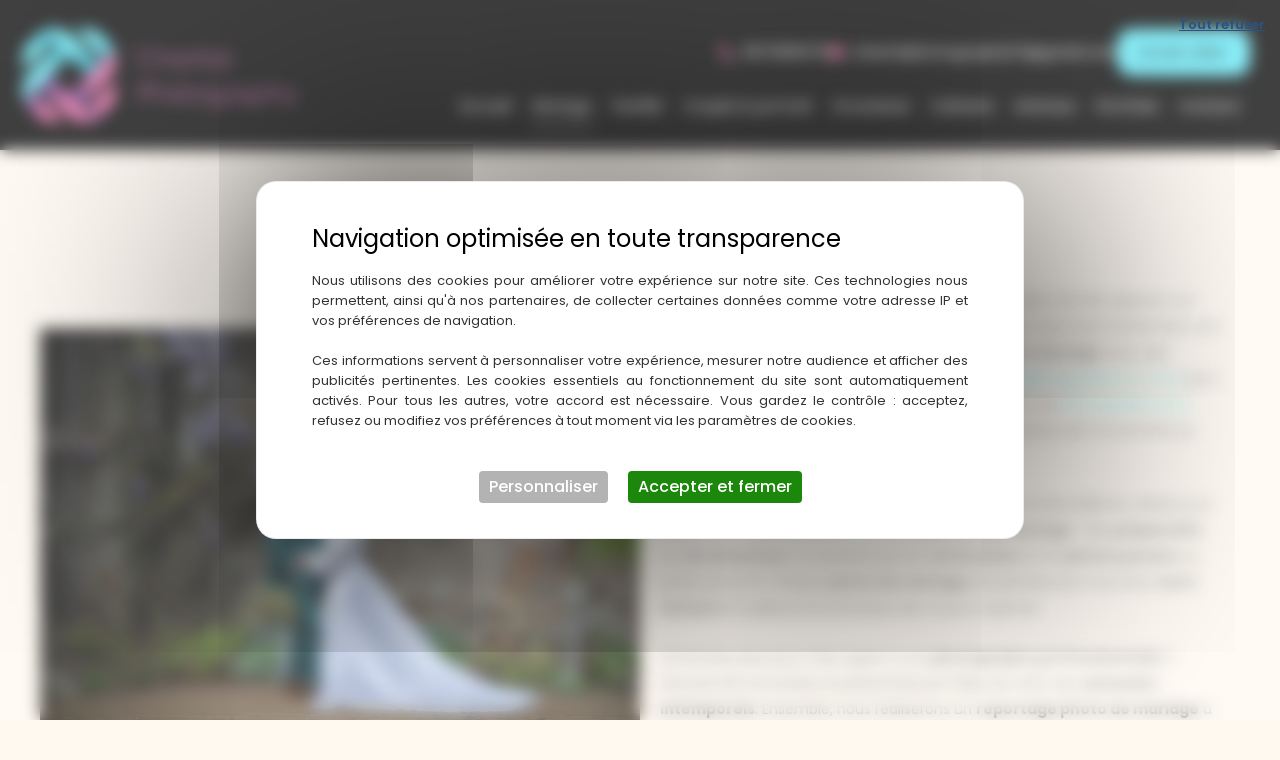

--- FILE ---
content_type: text/css
request_url: https://www.chantalphotography.com/wp-content/cache/min/1/wp-content/uploads/uag-plugin/assets/2000/uag-css-1676.css?ver=1769746205
body_size: 9108
content:
.wp-block-uagb-container{display:flex;position:relative;box-sizing:border-box;transition-property:box-shadow;transition-duration:0.2s;transition-timing-function:ease}.wp-block-uagb-container .spectra-container-link-overlay{bottom:0;left:0;position:absolute;right:0;top:0;z-index:10}.wp-block-uagb-container.uagb-is-root-container{margin-left:auto;margin-right:auto}.wp-block-uagb-container.alignfull.uagb-is-root-container .uagb-container-inner-blocks-wrap{display:flex;position:relative;box-sizing:border-box;margin-left:auto!important;margin-right:auto!important}.wp-block-uagb-container .wp-block-uagb-blockquote,.wp-block-uagb-container .wp-block-spectra-pro-login,.wp-block-uagb-container .wp-block-spectra-pro-register{margin:unset}.wp-block-uagb-container .uagb-container__video-wrap{height:100%;width:100%;top:0;left:0;position:absolute;overflow:hidden;-webkit-transition:opacity 1s;-o-transition:opacity 1s;transition:opacity 1s}.wp-block-uagb-container .uagb-container__video-wrap video{max-width:100%;width:100%;height:100%;margin:0;line-height:1;border:none;display:inline-block;vertical-align:baseline;-o-object-fit:cover;object-fit:cover;background-size:cover}.wp-block-uagb-container.uagb-layout-grid{display:grid;width:100%}.wp-block-uagb-container.uagb-layout-grid>.uagb-container-inner-blocks-wrap{display:inherit;width:inherit}.wp-block-uagb-container.uagb-layout-grid>.uagb-container-inner-blocks-wrap>.wp-block-uagb-container{max-width:unset!important;width:unset!important}.wp-block-uagb-container.uagb-layout-grid>.wp-block-uagb-container{max-width:unset!important;width:unset!important}.wp-block-uagb-container.uagb-layout-grid.uagb-is-root-container{margin-left:auto;margin-right:auto}.wp-block-uagb-container.uagb-layout-grid.uagb-is-root-container>.wp-block-uagb-container{max-width:unset!important;width:unset!important}.wp-block-uagb-container.uagb-layout-grid.alignwide.uagb-is-root-container{margin-left:auto;margin-right:auto}.wp-block-uagb-container.uagb-layout-grid.alignfull.uagb-is-root-container .uagb-container-inner-blocks-wrap{display:inherit;position:relative;box-sizing:border-box;margin-left:auto!important;margin-right:auto!important}body .wp-block-uagb-container>.uagb-container-inner-blocks-wrap>*:not(.wp-block-uagb-container):not(.wp-block-uagb-column):not(.wp-block-uagb-container):not(.wp-block-uagb-section):not(.uagb-container__shape):not(.uagb-container__video-wrap):not(.wp-block-spectra-pro-register):not(.wp-block-spectra-pro-login):not(.uagb-slider-container):not(.spectra-image-gallery__control-lightbox):not(.wp-block-uagb-info-box),body .wp-block-uagb-container>.uagb-container-inner-blocks-wrap,body .wp-block-uagb-container>*:not(.wp-block-uagb-container):not(.wp-block-uagb-column):not(.wp-block-uagb-container):not(.wp-block-uagb-section):not(.uagb-container__shape):not(.uagb-container__video-wrap):not(.wp-block-spectra-pro-register):not(.wp-block-spectra-pro-login):not(.uagb-slider-container):not(.spectra-container-link-overlay):not(.spectra-image-gallery__control-lightbox):not(.wp-block-uagb-lottie):not(.uagb-faq__outer-wrap){min-width:unset!important;width:100%;position:relative}body .ast-container .wp-block-uagb-container>.uagb-container-inner-blocks-wrap>.wp-block-uagb-container>ul,body .ast-container .wp-block-uagb-container>.uagb-container-inner-blocks-wrap>.wp-block-uagb-container ol,body .ast-container .wp-block-uagb-container>.uagb-container-inner-blocks-wrap>ul,body .ast-container .wp-block-uagb-container>.uagb-container-inner-blocks-wrap ol{max-width:-webkit-fill-available;margin-block-start:0;margin-block-end:0;margin-left:20px}.ast-plain-container .editor-styles-wrapper .block-editor-block-list__layout.is-root-container .uagb-is-root-container.wp-block-uagb-container.alignwide{margin-left:auto;margin-right:auto}.uagb-container__shape{overflow:hidden;position:absolute;left:0;width:100%;line-height:0;direction:ltr}.uagb-container__shape-top{top:-3px}.uagb-container__shape-bottom{bottom:-3px}.uagb-container__shape.uagb-container__invert.uagb-container__shape-bottom,.uagb-container__shape.uagb-container__invert.uagb-container__shape-top{-webkit-transform:rotate(180deg);-ms-transform:rotate(180deg);transform:rotate(180deg)}.uagb-container__shape.uagb-container__shape-flip svg{transform:translateX(-50%) rotateY(180deg)}.uagb-container__shape svg{display:block;width:-webkit-calc(100% + 1.3px);width:calc(100% + 1.3px);position:relative;left:50%;-webkit-transform:translateX(-50%);-ms-transform:translateX(-50%);transform:translateX(-50%)}.uagb-container__shape .uagb-container__shape-fill{-webkit-transform-origin:center;-ms-transform-origin:center;transform-origin:center;-webkit-transform:rotateY(0deg);transform:rotateY(0deg)}.uagb-container__shape.uagb-container__shape-above-content{z-index:9;pointer-events:none}.nv-single-page-wrap .nv-content-wrap.entry-content .wp-block-uagb-container.alignfull{margin-left:calc(50% - 50vw);margin-right:calc(50% - 50vw)}@media only screen and (max-width:767px){.wp-block-uagb-container .wp-block-uagb-advanced-heading{width:-webkit-fill-available}}.wp-block-uagb-image--align-none{justify-content:center}.wp-block-uagb-image{display:flex}.wp-block-uagb-image__figure{position:relative;display:flex;flex-direction:column;max-width:100%;height:auto;margin:0}.wp-block-uagb-image__figure img{height:auto;display:flex;max-width:100%;transition:box-shadow 0.2s ease}.wp-block-uagb-image__figure>a{display:inline-block}.wp-block-uagb-image__figure figcaption{text-align:center;margin-top:.5em;margin-bottom:1em}.wp-block-uagb-image .components-placeholder.block-editor-media-placeholder .components-placeholder__instructions{align-self:center}.wp-block-uagb-image--align-left{text-align:left}.wp-block-uagb-image--align-right{text-align:right}.wp-block-uagb-image--align-center{text-align:center}.wp-block-uagb-image--align-full .wp-block-uagb-image__figure{margin-left:calc(50% - 50vw);margin-right:calc(50% - 50vw);max-width:100vw;width:100vw;height:auto}.wp-block-uagb-image--align-full .wp-block-uagb-image__figure img{height:auto;width:100%!important}.wp-block-uagb-image--align-wide .wp-block-uagb-image__figure img{height:auto;width:100%}.wp-block-uagb-image--layout-overlay__color-wrapper{position:absolute;left:0;top:0;right:0;bottom:0;opacity:.2;background:rgba(0,0,0,.5);transition:opacity 0.35s ease-in-out}.wp-block-uagb-image--layout-overlay-link{position:absolute;left:0;right:0;bottom:0;top:0}.wp-block-uagb-image--layout-overlay .wp-block-uagb-image__figure:hover .wp-block-uagb-image--layout-overlay__color-wrapper{opacity:1}.wp-block-uagb-image--layout-overlay__inner{position:absolute;left:15px;right:15px;bottom:15px;top:15px;display:flex;align-items:center;justify-content:center;flex-direction:column;border-color:#fff;transition:0.35s ease-in-out}.wp-block-uagb-image--layout-overlay__inner.top-left,.wp-block-uagb-image--layout-overlay__inner.top-center,.wp-block-uagb-image--layout-overlay__inner.top-right{justify-content:flex-start}.wp-block-uagb-image--layout-overlay__inner.bottom-left,.wp-block-uagb-image--layout-overlay__inner.bottom-center,.wp-block-uagb-image--layout-overlay__inner.bottom-right{justify-content:flex-end}.wp-block-uagb-image--layout-overlay__inner.top-left,.wp-block-uagb-image--layout-overlay__inner.center-left,.wp-block-uagb-image--layout-overlay__inner.bottom-left{align-items:flex-start}.wp-block-uagb-image--layout-overlay__inner.top-right,.wp-block-uagb-image--layout-overlay__inner.center-right,.wp-block-uagb-image--layout-overlay__inner.bottom-right{align-items:flex-end}.wp-block-uagb-image--layout-overlay__inner .uagb-image-heading{color:#fff;transition:transform 0.35s,opacity 0.35s ease-in-out;transform:translate3d(0,24px,0);margin:0;line-height:1em}.wp-block-uagb-image--layout-overlay__inner .uagb-image-separator{width:30%;border-top-width:2px;border-top-color:#fff;border-top-style:solid;margin-bottom:10px;opacity:0;transition:transform 0.4s,opacity 0.4s ease-in-out;transform:translate3d(0,30px,0)}.wp-block-uagb-image--layout-overlay__inner .uagb-image-caption{opacity:0;overflow:visible;color:#fff;transition:transform 0.45s,opacity 0.45s ease-in-out;transform:translate3d(0,35px,0)}.wp-block-uagb-image--layout-overlay__inner:hover .uagb-image-heading,.wp-block-uagb-image--layout-overlay__inner:hover .uagb-image-separator,.wp-block-uagb-image--layout-overlay__inner:hover .uagb-image-caption{opacity:1;transform:translate3d(0,0,0)}.wp-block-uagb-image--effect-zoomin .wp-block-uagb-image__figure img,.wp-block-uagb-image--effect-zoomin .wp-block-uagb-image__figure .wp-block-uagb-image--layout-overlay__color-wrapper{transform:scale(1);transition:transform 0.35s ease-in-out}.wp-block-uagb-image--effect-zoomin .wp-block-uagb-image__figure:hover img,.wp-block-uagb-image--effect-zoomin .wp-block-uagb-image__figure:hover .wp-block-uagb-image--layout-overlay__color-wrapper{transform:scale(1.05)}.wp-block-uagb-image--effect-slide .wp-block-uagb-image__figure img,.wp-block-uagb-image--effect-slide .wp-block-uagb-image__figure .wp-block-uagb-image--layout-overlay__color-wrapper{width:calc(100% + 40px)!important;max-width:none!important;transform:translate3d(-40px,0,0);transition:transform 0.35s ease-in-out}.wp-block-uagb-image--effect-slide .wp-block-uagb-image__figure:hover img,.wp-block-uagb-image--effect-slide .wp-block-uagb-image__figure:hover .wp-block-uagb-image--layout-overlay__color-wrapper{transform:translate3d(0,0,0)}.wp-block-uagb-image--effect-grayscale img{filter:grayscale(0%);transition:0.35s ease-in-out}.wp-block-uagb-image--effect-grayscale:hover img{filter:grayscale(100%)}.wp-block-uagb-image--effect-blur img{filter:blur(0);transition:0.35s ease-in-out}.wp-block-uagb-image--effect-blur:hover img{filter:blur(3px)}.wp-block-uagb-advanced-heading h1,.wp-block-uagb-advanced-heading h2,.wp-block-uagb-advanced-heading h3,.wp-block-uagb-advanced-heading h4,.wp-block-uagb-advanced-heading h5,.wp-block-uagb-advanced-heading h6,.wp-block-uagb-advanced-heading p,.wp-block-uagb-advanced-heading div{word-break:break-word}.wp-block-uagb-advanced-heading .uagb-heading-text{margin:0}.wp-block-uagb-advanced-heading .uagb-desc-text{margin:0}.wp-block-uagb-advanced-heading .uagb-separator{font-size:0;border-top-style:solid;display:inline-block;margin:0 0 10px 0}.wp-block-uagb-advanced-heading .uagb-highlight{color:#f78a0c;border:0;transition:all 0.3s ease}.uag-highlight-toolbar{border-left:0;border-top:0;border-bottom:0;border-radius:0;border-right-color:#1e1e1e}.uag-highlight-toolbar .components-button{border-radius:0;outline:none}.uag-highlight-toolbar .components-button.is-primary{color:#fff}.uagb-buttons__outer-wrap .uagb-buttons__wrap{display:inline-flex;width:100%}.uagb-buttons__outer-wrap.uagb-btn__small-btn .uagb-buttons-repeater.wp-block-button__link:not(.is-style-outline),.uagb-buttons__outer-wrap.uagb-btn__small-btn .uagb-buttons-repeater.ast-outline-button{padding:5px 10px}.uagb-buttons__outer-wrap.uagb-btn__medium-btn .uagb-buttons-repeater.wp-block-button__link:not(.is-style-outline),.uagb-buttons__outer-wrap.uagb-btn__medium-btn .uagb-buttons-repeater.ast-outline-button{padding:12px 24px}.uagb-buttons__outer-wrap.uagb-btn__large-btn .uagb-buttons-repeater.wp-block-button__link:not(.is-style-outline),.uagb-buttons__outer-wrap.uagb-btn__large-btn .uagb-buttons-repeater.ast-outline-button{padding:20px 30px}.uagb-buttons__outer-wrap.uagb-btn__extralarge-btn .uagb-buttons-repeater.wp-block-button__link:not(.is-style-outline),.uagb-buttons__outer-wrap.uagb-btn__extralarge-btn .uagb-buttons-repeater.ast-outline-button{padding:30px 65px}@media (max-width:976px){.uagb-buttons__outer-wrap.uagb-btn-tablet__small-btn .uagb-buttons-repeater.wp-block-button__link:not(.is-style-outline),.uagb-buttons__outer-wrap.uagb-btn-tablet__small-btn .uagb-buttons-repeater.ast-outline-button{padding:5px 10px}.uagb-buttons__outer-wrap.uagb-btn-tablet__medium-btn .uagb-buttons-repeater.wp-block-button__link:not(.is-style-outline),.uagb-buttons__outer-wrap.uagb-btn-tablet__medium-btn .uagb-buttons-repeater.ast-outline-button{padding:12px 24px}.uagb-buttons__outer-wrap.uagb-btn-tablet__large-btn .uagb-buttons-repeater.wp-block-button__link:not(.is-style-outline),.uagb-buttons__outer-wrap.uagb-btn-tablet__large-btn .uagb-buttons-repeater.ast-outline-button{padding:20px 30px}.uagb-buttons__outer-wrap.uagb-btn-tablet__extralarge-btn .uagb-buttons-repeater.wp-block-button__link:not(.is-style-outline),.uagb-buttons__outer-wrap.uagb-btn-tablet__extralarge-btn .uagb-buttons-repeater.ast-outline-button{padding:30px 65px}}@media (max-width:767px){.uagb-buttons__outer-wrap.uagb-btn-mobile__small-btn .uagb-buttons-repeater.wp-block-button__link:not(.is-style-outline),.uagb-buttons__outer-wrap.uagb-btn-mobile__small-btn .uagb-buttons-repeater.ast-outline-button{padding:5px 10px}.uagb-buttons__outer-wrap.uagb-btn-mobile__medium-btn .uagb-buttons-repeater.wp-block-button__link:not(.is-style-outline),.uagb-buttons__outer-wrap.uagb-btn-mobile__medium-btn .uagb-buttons-repeater.ast-outline-button{padding:12px 24px}.uagb-buttons__outer-wrap.uagb-btn-mobile__large-btn .uagb-buttons-repeater.wp-block-button__link:not(.is-style-outline),.uagb-buttons__outer-wrap.uagb-btn-mobile__large-btn .uagb-buttons-repeater.ast-outline-button{padding:20px 30px}.uagb-buttons__outer-wrap.uagb-btn-mobile__extralarge-btn .uagb-buttons-repeater.wp-block-button__link:not(.is-style-outline),.uagb-buttons__outer-wrap.uagb-btn-mobile__extralarge-btn .uagb-buttons-repeater.ast-outline-button{padding:30px 65px}}.uagb-buttons__outer-wrap .uagb-buttons-repeater{display:flex;justify-content:center;align-items:center;transition:box-shadow 0.2s ease}.uagb-buttons__outer-wrap .uagb-buttons-repeater a.uagb-button__link{display:flex;justify-content:center}.uagb-buttons__outer-wrap .uagb-buttons-repeater .uagb-button__icon{font-size:inherit;display:flex;align-items:center}.uagb-buttons__outer-wrap .uagb-buttons-repeater .uagb-button__icon svg{fill:currentColor;width:inherit;height:inherit}.wp-block-uagb-container.uagb-block-ab718f8d .uagb-container__shape-top svg{width:calc(100% + 1.3px)}.wp-block-uagb-container.uagb-block-ab718f8d .uagb-container__shape.uagb-container__shape-top .uagb-container__shape-fill{fill:rgba(51,51,51,1)}.wp-block-uagb-container.uagb-block-ab718f8d .uagb-container__shape-bottom svg{width:calc(100% + 1.3px)}.wp-block-uagb-container.uagb-block-ab718f8d .uagb-container__shape.uagb-container__shape-bottom .uagb-container__shape-fill{fill:rgba(51,51,51,1)}.wp-block-uagb-container.uagb-block-ab718f8d .uagb-container__video-wrap video{opacity:1}.wp-block-uagb-container.uagb-is-root-container .uagb-block-ab718f8d{max-width:100%;width:100%}.wp-block-uagb-container.uagb-is-root-container.alignfull.uagb-block-ab718f8d>.uagb-container-inner-blocks-wrap{--inner-content-custom-width:min( 100%, 1200px);max-width:var(--inner-content-custom-width);width:100%;flex-direction:row;align-items:center;justify-content:center;flex-wrap:nowrap;row-gap:20px;column-gap:20px}.wp-block-uagb-container.uagb-block-ab718f8d{box-shadow:0 0 #00000070;padding-top:20px;padding-bottom:20px;padding-left:20px;padding-right:20px;margin-top:20px!important;margin-bottom:20px!important;margin-left:20px;margin-right:20px;overflow:visible;order:initial;border-color:inherit;row-gap:20px;column-gap:20px}.wp-block-uagb-container.uagb-block-673efbbf .uagb-container__shape-top svg{width:calc(100% + 1.3px)}.wp-block-uagb-container.uagb-block-673efbbf .uagb-container__shape.uagb-container__shape-top .uagb-container__shape-fill{fill:rgba(51,51,51,1)}.wp-block-uagb-container.uagb-block-673efbbf .uagb-container__shape-bottom svg{width:calc(100% + 1.3px)}.wp-block-uagb-container.uagb-block-673efbbf .uagb-container__shape.uagb-container__shape-bottom .uagb-container__shape-fill{fill:rgba(51,51,51,1)}.wp-block-uagb-container.uagb-block-673efbbf .uagb-container__video-wrap video{opacity:1}.wp-block-uagb-container.uagb-is-root-container .uagb-block-673efbbf{max-width:50%;width:100%}.wp-block-uagb-container.uagb-is-root-container.alignfull.uagb-block-673efbbf>.uagb-container-inner-blocks-wrap{--inner-content-custom-width:min( 100%, 1200px);max-width:var(--inner-content-custom-width);width:100%;flex-direction:column;align-items:center;justify-content:center;flex-wrap:nowrap;row-gap:20px;column-gap:20px}.wp-block-uagb-container.uagb-block-673efbbf{box-shadow:0 0 #00000070;padding-top:0;padding-bottom:0;padding-left:0;padding-right:0;margin-top:!important;margin-bottom:!important;overflow:visible;order:initial;border-color:inherit;flex-direction:column;align-items:center;justify-content:center;flex-wrap:nowrap;row-gap:20px;column-gap:20px}.uagb-block-a8f281d1.wp-block-uagb-image--layout-default figure img{box-shadow:0 0 0 #00000070}.uagb-block-a8f281d1.wp-block-uagb-image .wp-block-uagb-image__figure figcaption{font-style:normal;align-self:center}.uagb-block-a8f281d1.wp-block-uagb-image--layout-overlay figure img{box-shadow:0 0 0 #00000070}.uagb-block-a8f281d1.wp-block-uagb-image--layout-overlay .wp-block-uagb-image--layout-overlay__color-wrapper{opacity:.2}.uagb-block-a8f281d1.wp-block-uagb-image--layout-overlay .wp-block-uagb-image--layout-overlay__inner{left:15px;right:15px;top:15px;bottom:15px}.uagb-block-a8f281d1.wp-block-uagb-image--layout-overlay .wp-block-uagb-image--layout-overlay__inner .uagb-image-heading{font-style:normal;color:#fff;opacity:1}.uagb-block-a8f281d1.wp-block-uagb-image--layout-overlay .wp-block-uagb-image--layout-overlay__inner .uagb-image-heading a{color:#fff}.uagb-block-a8f281d1.wp-block-uagb-image--layout-overlay .wp-block-uagb-image--layout-overlay__inner .uagb-image-caption{opacity:0}.uagb-block-a8f281d1.wp-block-uagb-image--layout-overlay .wp-block-uagb-image__figure:hover .wp-block-uagb-image--layout-overlay__color-wrapper{opacity:1}.uagb-block-a8f281d1.wp-block-uagb-image .wp-block-uagb-image--layout-overlay__inner .uagb-image-separator{width:30%;border-top-width:2px;border-top-color:#fff;opacity:0}.uagb-block-a8f281d1.wp-block-uagb-image .wp-block-uagb-image__figure img{width:px;height:auto}.uagb-block-a8f281d1.wp-block-uagb-image .wp-block-uagb-image__figure:hover .wp-block-uagb-image--layout-overlay__inner .uagb-image-caption{opacity:1}.uagb-block-a8f281d1.wp-block-uagb-image .wp-block-uagb-image__figure:hover .wp-block-uagb-image--layout-overlay__inner .uagb-image-separator{opacity:1}.uagb-block-a8f281d1.wp-block-uagb-image--layout-default figure:hover img{box-shadow:0 0 0 #00000070}.uagb-block-a8f281d1.wp-block-uagb-image--layout-overlay figure:hover img{box-shadow:0 0 0 #00000070}.wp-block-uagb-container.uagb-block-651ac17a .uagb-container__shape-top svg{width:calc(100% + 1.3px)}.wp-block-uagb-container.uagb-block-651ac17a .uagb-container__shape.uagb-container__shape-top .uagb-container__shape-fill{fill:rgba(51,51,51,1)}.wp-block-uagb-container.uagb-block-651ac17a .uagb-container__shape-bottom svg{width:calc(100% + 1.3px)}.wp-block-uagb-container.uagb-block-651ac17a .uagb-container__shape.uagb-container__shape-bottom .uagb-container__shape-fill{fill:rgba(51,51,51,1)}.wp-block-uagb-container.uagb-block-651ac17a .uagb-container__video-wrap video{opacity:1}.wp-block-uagb-container.uagb-is-root-container .uagb-block-651ac17a{max-width:50%;width:100%}.wp-block-uagb-container.uagb-is-root-container.alignfull.uagb-block-651ac17a>.uagb-container-inner-blocks-wrap{--inner-content-custom-width:min( 100%, 1200px);max-width:var(--inner-content-custom-width);width:100%;flex-direction:column;align-items:center;justify-content:center;flex-wrap:nowrap;row-gap:0;column-gap:20px}.wp-block-uagb-container.uagb-block-651ac17a{box-shadow:0 0 #00000070;padding-top:20px;padding-bottom:20px;padding-left:20px;padding-right:20px;margin-top:!important;margin-bottom:!important;overflow:visible;order:initial;border-color:inherit;flex-direction:column;align-items:center;justify-content:center;flex-wrap:nowrap;row-gap:0;column-gap:20px}.wp-block-uagb-container.uagb-block-7220e951 .uagb-container__shape-top svg{width:calc(100% + 1.3px)}.wp-block-uagb-container.uagb-block-7220e951 .uagb-container__shape.uagb-container__shape-top .uagb-container__shape-fill{fill:rgba(51,51,51,1)}.wp-block-uagb-container.uagb-block-7220e951 .uagb-container__shape-bottom svg{width:calc(100% + 1.3px)}.wp-block-uagb-container.uagb-block-7220e951 .uagb-container__shape.uagb-container__shape-bottom .uagb-container__shape-fill{fill:rgba(51,51,51,1)}.wp-block-uagb-container.uagb-block-7220e951 .uagb-container__video-wrap video{opacity:1}.wp-block-uagb-container.uagb-is-root-container .uagb-block-7220e951{max-width:100%;width:100%}.wp-block-uagb-container.uagb-is-root-container.alignfull.uagb-block-7220e951>.uagb-container-inner-blocks-wrap{--inner-content-custom-width:min( 100%, 1200px);max-width:var(--inner-content-custom-width);width:100%;flex-direction:column;align-items:center;justify-content:center;flex-wrap:nowrap;row-gap:20px;column-gap:20px}.wp-block-uagb-container.uagb-block-7220e951{box-shadow:0 0 #00000070;padding-top:40px;padding-bottom:40px;padding-left:15px;padding-right:15px;margin-top:!important;margin-bottom:!important;overflow:visible;order:initial;border-color:inherit;row-gap:20px;column-gap:20px}.wp-block-uagb-container.uagb-block-4e799633 .uagb-container__shape-top svg{width:calc(100% + 1.3px)}.wp-block-uagb-container.uagb-block-4e799633 .uagb-container__shape.uagb-container__shape-top .uagb-container__shape-fill{fill:rgba(51,51,51,1)}.wp-block-uagb-container.uagb-block-4e799633 .uagb-container__shape-bottom svg{width:calc(100% + 1.3px)}.wp-block-uagb-container.uagb-block-4e799633 .uagb-container__shape.uagb-container__shape-bottom .uagb-container__shape-fill{fill:rgba(51,51,51,1)}.wp-block-uagb-container.uagb-block-4e799633 .uagb-container__video-wrap video{opacity:1}.wp-block-uagb-container.uagb-is-root-container .uagb-block-4e799633{max-width:60%;width:100%}.wp-block-uagb-container.uagb-is-root-container.alignfull.uagb-block-4e799633>.uagb-container-inner-blocks-wrap{--inner-content-custom-width:min( 100%, 1200px);max-width:var(--inner-content-custom-width);width:100%;flex-direction:column;align-items:center;justify-content:center;flex-wrap:nowrap;row-gap:20px;column-gap:20px}.wp-block-uagb-container.uagb-block-4e799633{box-shadow:0 0 #00000070;padding-top:0;padding-bottom:0;padding-left:0;padding-right:0;margin-top:0px!important;margin-bottom:40px!important;margin-left:0;margin-right:0;overflow:visible;order:initial;border-color:inherit;flex-direction:column;align-items:center;justify-content:center;flex-wrap:nowrap;row-gap:20px;column-gap:20px}.wp-block-uagb-advanced-heading.uagb-block-f6d24dbf.wp-block-uagb-advanced-heading{text-align:center}.wp-block-uagb-advanced-heading.uagb-block-f6d24dbf.wp-block-uagb-advanced-heading .uagb-desc-text{margin-bottom:15px}.wp-block-uagb-advanced-heading.uagb-block-f6d24dbf.wp-block-uagb-advanced-heading .uagb-highlight{font-style:normal;font-weight:Default;background:#007cba;color:#fff;-webkit-text-fill-color:#fff}.wp-block-uagb-advanced-heading.uagb-block-f6d24dbf.wp-block-uagb-advanced-heading .uagb-highlight::-moz-selection{color:#fff;background:#007cba;-webkit-text-fill-color:#fff}.wp-block-uagb-advanced-heading.uagb-block-f6d24dbf.wp-block-uagb-advanced-heading .uagb-highlight::selection{color:#fff;background:#007cba;-webkit-text-fill-color:#fff}.wp-block-uagb-container.uagb-block-c7657b63 .uagb-container__shape-top svg{width:calc(100% + 1.3px)}.wp-block-uagb-container.uagb-block-c7657b63 .uagb-container__shape.uagb-container__shape-top .uagb-container__shape-fill{fill:rgba(51,51,51,1)}.wp-block-uagb-container.uagb-block-c7657b63 .uagb-container__shape-bottom svg{width:calc(100% + 1.3px)}.wp-block-uagb-container.uagb-block-c7657b63 .uagb-container__shape.uagb-container__shape-bottom .uagb-container__shape-fill{fill:rgba(51,51,51,1)}.wp-block-uagb-container.uagb-block-c7657b63 .uagb-container__video-wrap video{opacity:1}.wp-block-uagb-container.uagb-is-root-container .uagb-block-c7657b63{max-width:100%;width:100%}.wp-block-uagb-container.uagb-is-root-container.alignfull.uagb-block-c7657b63>.uagb-container-inner-blocks-wrap{--inner-content-custom-width:min( 100%, 1200px);max-width:var(--inner-content-custom-width);width:100%;flex-direction:row;align-items:center;justify-content:center;flex-wrap:nowrap;row-gap:20px;column-gap:20px}.wp-block-uagb-container.uagb-block-c7657b63{box-shadow:0 0 #00000070;padding-top:0;padding-bottom:0;padding-left:0;padding-right:0;margin-top:!important;margin-bottom:!important;overflow:visible;order:initial;border-color:inherit;row-gap:20px;column-gap:20px}.wp-block-uagb-container.uagb-block-6a1360af .uagb-container__shape-top svg{width:calc(100% + 1.3px)}.wp-block-uagb-container.uagb-block-6a1360af .uagb-container__shape.uagb-container__shape-top .uagb-container__shape-fill{fill:rgba(51,51,51,1)}.wp-block-uagb-container.uagb-block-6a1360af .uagb-container__shape-bottom svg{width:calc(100% + 1.3px)}.wp-block-uagb-container.uagb-block-6a1360af .uagb-container__shape.uagb-container__shape-bottom .uagb-container__shape-fill{fill:rgba(51,51,51,1)}.wp-block-uagb-container.uagb-block-6a1360af .uagb-container__video-wrap video{opacity:1}.wp-block-uagb-container.uagb-is-root-container .uagb-block-6a1360af{max-width:33%;width:100%}.wp-block-uagb-container.uagb-is-root-container.alignfull.uagb-block-6a1360af>.uagb-container-inner-blocks-wrap{--inner-content-custom-width:min( 100%, 1200px);max-width:var(--inner-content-custom-width);width:100%;flex-direction:column;align-items:center;justify-content:center;flex-wrap:nowrap;row-gap:10px;column-gap:0}.wp-block-uagb-container.uagb-block-6a1360af{box-shadow:0 0 #00000070;padding-top:30px;padding-bottom:30px;padding-left:15px;padding-right:15px;margin-top:!important;margin-bottom:!important;overflow:visible;order:initial;border-color:inherit;background-color:var(--ast-global-color-5);;flex-direction:column;align-items:center;justify-content:center;flex-wrap:nowrap;row-gap:10px;column-gap:0}.wp-block-uagb-container.uagb-block-6a1360af:hover{box-shadow:0 18px 40px -10px}.wp-block-uagb-container.uagb-block-d1c8c739 .uagb-container__shape-top svg{width:calc(100% + 1.3px)}.wp-block-uagb-container.uagb-block-d1c8c739 .uagb-container__shape.uagb-container__shape-top .uagb-container__shape-fill{fill:rgba(51,51,51,1)}.wp-block-uagb-container.uagb-block-d1c8c739 .uagb-container__shape-bottom svg{width:calc(100% + 1.3px)}.wp-block-uagb-container.uagb-block-d1c8c739 .uagb-container__shape.uagb-container__shape-bottom .uagb-container__shape-fill{fill:rgba(51,51,51,1)}.wp-block-uagb-container.uagb-block-d1c8c739 .uagb-container__video-wrap video{opacity:1}.wp-block-uagb-container.uagb-is-root-container .uagb-block-d1c8c739{max-width:100%;width:100%}.wp-block-uagb-container.uagb-is-root-container.alignfull.uagb-block-d1c8c739>.uagb-container-inner-blocks-wrap{--inner-content-custom-width:min( 100%, 1200px);max-width:var(--inner-content-custom-width);width:100%;flex-direction:row;align-items:center;justify-content:center;flex-wrap:nowrap;row-gap:20px;column-gap:20px}.wp-block-uagb-container.uagb-block-d1c8c739{box-shadow:0 0 #00000070;padding-top:0;padding-bottom:0;padding-left:0;padding-right:0;margin-top:!important;margin-bottom:!important;overflow:visible;order:initial;border-color:inherit;flex-direction:row;align-items:center;justify-content:center;flex-wrap:nowrap;row-gap:20px;column-gap:20px}.wp-block-uagb-container.uagb-block-0d58be5e .uagb-container__shape-top svg{width:calc(100% + 1.3px)}.wp-block-uagb-container.uagb-block-0d58be5e .uagb-container__shape.uagb-container__shape-top .uagb-container__shape-fill{fill:rgba(51,51,51,1)}.wp-block-uagb-container.uagb-block-0d58be5e .uagb-container__shape-bottom svg{width:calc(100% + 1.3px)}.wp-block-uagb-container.uagb-block-0d58be5e .uagb-container__shape.uagb-container__shape-bottom .uagb-container__shape-fill{fill:rgba(51,51,51,1)}.wp-block-uagb-container.uagb-block-0d58be5e .uagb-container__video-wrap video{opacity:1}.wp-block-uagb-container.uagb-is-root-container .uagb-block-0d58be5e{max-width:80%;width:100%}.wp-block-uagb-container.uagb-is-root-container.alignfull.uagb-block-0d58be5e>.uagb-container-inner-blocks-wrap{--inner-content-custom-width:min( 100%, 1200px);max-width:var(--inner-content-custom-width);width:100%;flex-direction:column;align-items:center;justify-content:center;flex-wrap:nowrap;row-gap:20px;column-gap:20px}.wp-block-uagb-container.uagb-block-0d58be5e{box-shadow:0 0 #00000070;padding-top:0;padding-bottom:0;padding-left:0;padding-right:0;margin-top:!important;margin-bottom:!important;overflow:visible;order:initial;border-color:inherit;flex-direction:column;align-items:center;justify-content:center;flex-wrap:nowrap;row-gap:20px;column-gap:20px}.wp-block-uagb-advanced-heading.uagb-block-87eae17d.wp-block-uagb-advanced-heading .uagb-heading-text{color:var(--ast-global-color-1)}.wp-block-uagb-advanced-heading.uagb-block-87eae17d.wp-block-uagb-advanced-heading .uagb-desc-text{margin-bottom:15px}.wp-block-uagb-advanced-heading.uagb-block-87eae17d.wp-block-uagb-advanced-heading .uagb-highlight{font-style:normal;font-weight:Default;background:#007cba;color:#fff;-webkit-text-fill-color:#fff}.wp-block-uagb-advanced-heading.uagb-block-87eae17d.wp-block-uagb-advanced-heading .uagb-highlight::-moz-selection{color:#fff;background:#007cba;-webkit-text-fill-color:#fff}.wp-block-uagb-advanced-heading.uagb-block-87eae17d.wp-block-uagb-advanced-heading .uagb-highlight::selection{color:#fff;background:#007cba;-webkit-text-fill-color:#fff}.wp-block-uagb-container.uagb-block-4303ddc8 .uagb-container__shape-top svg{width:calc(100% + 1.3px)}.wp-block-uagb-container.uagb-block-4303ddc8 .uagb-container__shape.uagb-container__shape-top .uagb-container__shape-fill{fill:rgba(51,51,51,1)}.wp-block-uagb-container.uagb-block-4303ddc8 .uagb-container__shape-bottom svg{width:calc(100% + 1.3px)}.wp-block-uagb-container.uagb-block-4303ddc8 .uagb-container__shape.uagb-container__shape-bottom .uagb-container__shape-fill{fill:rgba(51,51,51,1)}.wp-block-uagb-container.uagb-block-4303ddc8 .uagb-container__video-wrap video{opacity:1}.wp-block-uagb-container.uagb-is-root-container .uagb-block-4303ddc8{max-width:100%;width:100%}.wp-block-uagb-container.uagb-is-root-container.alignfull.uagb-block-4303ddc8>.uagb-container-inner-blocks-wrap{--inner-content-custom-width:min( 100%, 1200px);max-width:var(--inner-content-custom-width);width:100%;flex-direction:column;align-items:center;justify-content:center;flex-wrap:nowrap;row-gap:20px;column-gap:20px}.wp-block-uagb-container.uagb-block-4303ddc8{box-shadow:0 0 #00000070;padding-top:10px;padding-bottom:10px;padding-left:10px;padding-right:10px;margin-top:!important;margin-bottom:!important;overflow:visible;order:initial;border-color:inherit;flex-direction:column;align-items:center;justify-content:center;flex-wrap:nowrap;row-gap:20px;column-gap:20px}.wp-block-uagb-container.uagb-block-e0cdf4f8 .uagb-container__shape-top svg{width:calc(100% + 1.3px)}.wp-block-uagb-container.uagb-block-e0cdf4f8 .uagb-container__shape.uagb-container__shape-top .uagb-container__shape-fill{fill:rgba(51,51,51,1)}.wp-block-uagb-container.uagb-block-e0cdf4f8 .uagb-container__shape-bottom svg{width:calc(100% + 1.3px)}.wp-block-uagb-container.uagb-block-e0cdf4f8 .uagb-container__shape.uagb-container__shape-bottom .uagb-container__shape-fill{fill:rgba(51,51,51,1)}.wp-block-uagb-container.uagb-block-e0cdf4f8 .uagb-container__video-wrap video{opacity:1}.wp-block-uagb-container.uagb-is-root-container .uagb-block-e0cdf4f8{max-width:33%;width:100%}.wp-block-uagb-container.uagb-is-root-container.alignfull.uagb-block-e0cdf4f8>.uagb-container-inner-blocks-wrap{--inner-content-custom-width:min( 100%, 1200px);max-width:var(--inner-content-custom-width);width:100%;flex-direction:column;align-items:center;justify-content:center;flex-wrap:nowrap;row-gap:10px;column-gap:0}.wp-block-uagb-container.uagb-block-e0cdf4f8{box-shadow:0 0 #00000070;padding-top:30px;padding-bottom:30px;padding-left:15px;padding-right:15px;margin-top:!important;margin-bottom:!important;overflow:visible;order:initial;border-color:inherit;background-color:#fff;;flex-direction:column;align-items:center;justify-content:center;flex-wrap:nowrap;row-gap:10px;column-gap:0}.wp-block-uagb-container.uagb-block-e0cdf4f8:hover{box-shadow:0 18px 40px -10px}.wp-block-uagb-container.uagb-block-9620f3b8 .uagb-container__shape-top svg{width:calc(100% + 1.3px)}.wp-block-uagb-container.uagb-block-9620f3b8 .uagb-container__shape.uagb-container__shape-top .uagb-container__shape-fill{fill:rgba(51,51,51,1)}.wp-block-uagb-container.uagb-block-9620f3b8 .uagb-container__shape-bottom svg{width:calc(100% + 1.3px)}.wp-block-uagb-container.uagb-block-9620f3b8 .uagb-container__shape.uagb-container__shape-bottom .uagb-container__shape-fill{fill:rgba(51,51,51,1)}.wp-block-uagb-container.uagb-block-9620f3b8 .uagb-container__video-wrap video{opacity:1}.wp-block-uagb-container.uagb-is-root-container .uagb-block-9620f3b8{max-width:100%;width:100%}.wp-block-uagb-container.uagb-is-root-container.alignfull.uagb-block-9620f3b8>.uagb-container-inner-blocks-wrap{--inner-content-custom-width:min( 100%, 1200px);max-width:var(--inner-content-custom-width);width:100%;flex-direction:row;align-items:center;justify-content:center;flex-wrap:nowrap;row-gap:20px;column-gap:20px}.wp-block-uagb-container.uagb-block-9620f3b8{box-shadow:0 0 #00000070;padding-top:0;padding-bottom:0;padding-left:0;padding-right:0;margin-top:!important;margin-bottom:!important;overflow:visible;order:initial;border-color:inherit;flex-direction:row;align-items:center;justify-content:center;flex-wrap:nowrap;row-gap:20px;column-gap:20px}.wp-block-uagb-container.uagb-block-58221796 .uagb-container__shape-top svg{width:calc(100% + 1.3px)}.wp-block-uagb-container.uagb-block-58221796 .uagb-container__shape.uagb-container__shape-top .uagb-container__shape-fill{fill:rgba(51,51,51,1)}.wp-block-uagb-container.uagb-block-58221796 .uagb-container__shape-bottom svg{width:calc(100% + 1.3px)}.wp-block-uagb-container.uagb-block-58221796 .uagb-container__shape.uagb-container__shape-bottom .uagb-container__shape-fill{fill:rgba(51,51,51,1)}.wp-block-uagb-container.uagb-block-58221796 .uagb-container__video-wrap video{opacity:1}.wp-block-uagb-container.uagb-is-root-container .uagb-block-58221796{max-width:80%;width:100%}.wp-block-uagb-container.uagb-is-root-container.alignfull.uagb-block-58221796>.uagb-container-inner-blocks-wrap{--inner-content-custom-width:min( 100%, 1200px);max-width:var(--inner-content-custom-width);width:100%;flex-direction:column;align-items:center;justify-content:center;flex-wrap:nowrap;row-gap:20px;column-gap:20px}.wp-block-uagb-container.uagb-block-58221796{box-shadow:0 0 #00000070;padding-top:0;padding-bottom:0;padding-left:0;padding-right:0;margin-top:!important;margin-bottom:!important;overflow:visible;order:initial;border-color:inherit;flex-direction:column;align-items:center;justify-content:center;flex-wrap:nowrap;row-gap:20px;column-gap:20px}.wp-block-uagb-advanced-heading.uagb-block-ea14c42b.wp-block-uagb-advanced-heading .uagb-heading-text{color:var(--ast-global-color-1)}.wp-block-uagb-advanced-heading.uagb-block-ea14c42b.wp-block-uagb-advanced-heading .uagb-desc-text{margin-bottom:15px}.wp-block-uagb-advanced-heading.uagb-block-ea14c42b.wp-block-uagb-advanced-heading .uagb-highlight{font-style:normal;font-weight:Default;background:#007cba;color:#fff;-webkit-text-fill-color:#fff}.wp-block-uagb-advanced-heading.uagb-block-ea14c42b.wp-block-uagb-advanced-heading .uagb-highlight::-moz-selection{color:#fff;background:#007cba;-webkit-text-fill-color:#fff}.wp-block-uagb-advanced-heading.uagb-block-ea14c42b.wp-block-uagb-advanced-heading .uagb-highlight::selection{color:#fff;background:#007cba;-webkit-text-fill-color:#fff}.wp-block-uagb-container.uagb-block-c55e59f8 .uagb-container__shape-top svg{width:calc(100% + 1.3px)}.wp-block-uagb-container.uagb-block-c55e59f8 .uagb-container__shape.uagb-container__shape-top .uagb-container__shape-fill{fill:rgba(51,51,51,1)}.wp-block-uagb-container.uagb-block-c55e59f8 .uagb-container__shape-bottom svg{width:calc(100% + 1.3px)}.wp-block-uagb-container.uagb-block-c55e59f8 .uagb-container__shape.uagb-container__shape-bottom .uagb-container__shape-fill{fill:rgba(51,51,51,1)}.wp-block-uagb-container.uagb-block-c55e59f8 .uagb-container__video-wrap video{opacity:1}.wp-block-uagb-container.uagb-is-root-container .uagb-block-c55e59f8{max-width:100%;width:100%}.wp-block-uagb-container.uagb-is-root-container.alignfull.uagb-block-c55e59f8>.uagb-container-inner-blocks-wrap{--inner-content-custom-width:min( 100%, 1200px);max-width:var(--inner-content-custom-width);width:100%;flex-direction:column;align-items:center;justify-content:center;flex-wrap:nowrap;row-gap:20px;column-gap:20px}.wp-block-uagb-container.uagb-block-c55e59f8{box-shadow:0 0 #00000070;padding-top:10px;padding-bottom:10px;padding-left:10px;padding-right:10px;margin-top:!important;margin-bottom:!important;overflow:visible;order:initial;border-color:inherit;flex-direction:column;align-items:center;justify-content:center;flex-wrap:nowrap;row-gap:20px;column-gap:20px}.wp-block-uagb-container.uagb-block-717274a9 .uagb-container__shape-top svg{width:calc(100% + 1.3px)}.wp-block-uagb-container.uagb-block-717274a9 .uagb-container__shape.uagb-container__shape-top .uagb-container__shape-fill{fill:rgba(51,51,51,1)}.wp-block-uagb-container.uagb-block-717274a9 .uagb-container__shape-bottom svg{width:calc(100% + 1.3px)}.wp-block-uagb-container.uagb-block-717274a9 .uagb-container__shape.uagb-container__shape-bottom .uagb-container__shape-fill{fill:rgba(51,51,51,1)}.wp-block-uagb-container.uagb-block-717274a9 .uagb-container__video-wrap video{opacity:1}.wp-block-uagb-container.uagb-is-root-container .uagb-block-717274a9{max-width:100%;width:100%}.wp-block-uagb-container.uagb-is-root-container.alignfull.uagb-block-717274a9>.uagb-container-inner-blocks-wrap{--inner-content-custom-width:min( 100%, 1200px);max-width:var(--inner-content-custom-width);width:100%;flex-direction:row;align-items:center;justify-content:center;flex-wrap:nowrap;row-gap:20px;column-gap:20px}.wp-block-uagb-container.uagb-block-717274a9{box-shadow:0 0 #00000070;padding-top:20px;padding-bottom:20px;padding-left:20px;padding-right:20px;margin-top:20px!important;margin-bottom:20px!important;margin-left:20px;margin-right:20px;overflow:visible;order:initial;border-color:inherit;row-gap:20px;column-gap:20px}.wp-block-uagb-container.uagb-block-e2d7edd1 .uagb-container__shape-top svg{width:calc(100% + 1.3px)}.wp-block-uagb-container.uagb-block-e2d7edd1 .uagb-container__shape.uagb-container__shape-top .uagb-container__shape-fill{fill:rgba(51,51,51,1)}.wp-block-uagb-container.uagb-block-e2d7edd1 .uagb-container__shape-bottom svg{width:calc(100% + 1.3px)}.wp-block-uagb-container.uagb-block-e2d7edd1 .uagb-container__shape.uagb-container__shape-bottom .uagb-container__shape-fill{fill:rgba(51,51,51,1)}.wp-block-uagb-container.uagb-block-e2d7edd1 .uagb-container__video-wrap video{opacity:1}.wp-block-uagb-container.uagb-is-root-container .uagb-block-e2d7edd1{max-width:50%;width:100%}.wp-block-uagb-container.uagb-is-root-container.alignfull.uagb-block-e2d7edd1>.uagb-container-inner-blocks-wrap{--inner-content-custom-width:min( 100%, 1200px);max-width:var(--inner-content-custom-width);width:100%;flex-direction:column;align-items:center;justify-content:center;flex-wrap:nowrap;row-gap:0;column-gap:20px}.wp-block-uagb-container.uagb-block-e2d7edd1{box-shadow:0 0 #00000070;padding-top:20px;padding-bottom:20px;padding-left:20px;padding-right:20px;margin-top:!important;margin-bottom:!important;overflow:visible;order:initial;border-color:inherit;flex-direction:column;align-items:center;justify-content:center;flex-wrap:nowrap;row-gap:0;column-gap:20px}.wp-block-uagb-container.uagb-block-d34c63cf .uagb-container__shape-top svg{width:calc(100% + 1.3px)}.wp-block-uagb-container.uagb-block-d34c63cf .uagb-container__shape.uagb-container__shape-top .uagb-container__shape-fill{fill:rgba(51,51,51,1)}.wp-block-uagb-container.uagb-block-d34c63cf .uagb-container__shape-bottom svg{width:calc(100% + 1.3px)}.wp-block-uagb-container.uagb-block-d34c63cf .uagb-container__shape.uagb-container__shape-bottom .uagb-container__shape-fill{fill:rgba(51,51,51,1)}.wp-block-uagb-container.uagb-block-d34c63cf .uagb-container__video-wrap video{opacity:1}.wp-block-uagb-container.uagb-is-root-container .uagb-block-d34c63cf{max-width:50%;width:100%}.wp-block-uagb-container.uagb-is-root-container.alignfull.uagb-block-d34c63cf>.uagb-container-inner-blocks-wrap{--inner-content-custom-width:min( 100%, 1200px);max-width:var(--inner-content-custom-width);width:100%;flex-direction:column;align-items:center;justify-content:center;flex-wrap:nowrap;row-gap:20px;column-gap:20px}.wp-block-uagb-container.uagb-block-d34c63cf{box-shadow:0 0 #00000070;padding-top:0;padding-bottom:0;padding-left:0;padding-right:0;margin-top:!important;margin-bottom:!important;overflow:visible;order:initial;border-color:inherit;flex-direction:column;align-items:center;justify-content:center;flex-wrap:nowrap;row-gap:20px;column-gap:20px}.uagb-block-09db370e.wp-block-uagb-image--layout-default figure img{box-shadow:0 0 0 #00000070}.uagb-block-09db370e.wp-block-uagb-image .wp-block-uagb-image__figure figcaption{font-style:normal;align-self:center}.uagb-block-09db370e.wp-block-uagb-image--layout-overlay figure img{box-shadow:0 0 0 #00000070}.uagb-block-09db370e.wp-block-uagb-image--layout-overlay .wp-block-uagb-image--layout-overlay__color-wrapper{opacity:.2}.uagb-block-09db370e.wp-block-uagb-image--layout-overlay .wp-block-uagb-image--layout-overlay__inner{left:15px;right:15px;top:15px;bottom:15px}.uagb-block-09db370e.wp-block-uagb-image--layout-overlay .wp-block-uagb-image--layout-overlay__inner .uagb-image-heading{font-style:normal;color:#fff;opacity:1}.uagb-block-09db370e.wp-block-uagb-image--layout-overlay .wp-block-uagb-image--layout-overlay__inner .uagb-image-heading a{color:#fff}.uagb-block-09db370e.wp-block-uagb-image--layout-overlay .wp-block-uagb-image--layout-overlay__inner .uagb-image-caption{opacity:0}.uagb-block-09db370e.wp-block-uagb-image--layout-overlay .wp-block-uagb-image__figure:hover .wp-block-uagb-image--layout-overlay__color-wrapper{opacity:1}.uagb-block-09db370e.wp-block-uagb-image .wp-block-uagb-image--layout-overlay__inner .uagb-image-separator{width:30%;border-top-width:2px;border-top-color:#fff;opacity:0}.uagb-block-09db370e.wp-block-uagb-image .wp-block-uagb-image__figure img{width:1024px;height:auto}.uagb-block-09db370e.wp-block-uagb-image .wp-block-uagb-image__figure:hover .wp-block-uagb-image--layout-overlay__inner .uagb-image-caption{opacity:1}.uagb-block-09db370e.wp-block-uagb-image .wp-block-uagb-image__figure:hover .wp-block-uagb-image--layout-overlay__inner .uagb-image-separator{opacity:1}.uagb-block-09db370e.wp-block-uagb-image--layout-default figure:hover img{box-shadow:0 0 0 #00000070}.uagb-block-09db370e.wp-block-uagb-image--layout-overlay figure:hover img{box-shadow:0 0 0 #00000070}.wp-block-uagb-container.uagb-block-067ab91f .uagb-container__shape-top svg{width:calc(100% + 1.3px)}.wp-block-uagb-container.uagb-block-067ab91f .uagb-container__shape.uagb-container__shape-top .uagb-container__shape-fill{fill:rgba(51,51,51,1)}.wp-block-uagb-container.uagb-block-067ab91f .uagb-container__shape-bottom svg{width:calc(100% + 1.3px)}.wp-block-uagb-container.uagb-block-067ab91f .uagb-container__shape.uagb-container__shape-bottom .uagb-container__shape-fill{fill:rgba(51,51,51,1)}.wp-block-uagb-container.uagb-block-067ab91f .uagb-container__video-wrap video{opacity:1}.wp-block-uagb-container.uagb-is-root-container .uagb-block-067ab91f{max-width:100%;width:100%}.wp-block-uagb-container.uagb-is-root-container.alignfull.uagb-block-067ab91f>.uagb-container-inner-blocks-wrap{--inner-content-custom-width:min( 100%, 1200px);max-width:var(--inner-content-custom-width);width:100%;flex-direction:row;align-items:center;justify-content:center;flex-wrap:nowrap;row-gap:20px;column-gap:20px}.wp-block-uagb-container.uagb-block-067ab91f{box-shadow:0 0 #00000070;padding-top:20px;padding-bottom:20px;padding-left:20px;padding-right:20px;margin-top:20px!important;margin-bottom:20px!important;margin-left:20px;margin-right:20px;overflow:visible;order:initial;border-color:inherit;row-gap:20px;column-gap:20px}.wp-block-uagb-container.uagb-block-eafb5277 .uagb-container__shape-top svg{width:calc(100% + 1.3px)}.wp-block-uagb-container.uagb-block-eafb5277 .uagb-container__shape.uagb-container__shape-top .uagb-container__shape-fill{fill:rgba(51,51,51,1)}.wp-block-uagb-container.uagb-block-eafb5277 .uagb-container__shape-bottom svg{width:calc(100% + 1.3px)}.wp-block-uagb-container.uagb-block-eafb5277 .uagb-container__shape.uagb-container__shape-bottom .uagb-container__shape-fill{fill:rgba(51,51,51,1)}.wp-block-uagb-container.uagb-block-eafb5277 .uagb-container__video-wrap video{opacity:1}.wp-block-uagb-container.uagb-is-root-container .uagb-block-eafb5277{max-width:50%;width:100%}.wp-block-uagb-container.uagb-is-root-container.alignfull.uagb-block-eafb5277>.uagb-container-inner-blocks-wrap{--inner-content-custom-width:min( 100%, 1200px);max-width:var(--inner-content-custom-width);width:100%;flex-direction:column;align-items:center;justify-content:center;flex-wrap:nowrap;row-gap:20px;column-gap:20px}.wp-block-uagb-container.uagb-block-eafb5277{box-shadow:0 0 #00000070;padding-top:0;padding-bottom:0;padding-left:0;padding-right:0;margin-top:!important;margin-bottom:!important;overflow:visible;order:initial;border-color:inherit;flex-direction:column;align-items:center;justify-content:center;flex-wrap:nowrap;row-gap:20px;column-gap:20px}.uagb-block-6e23ee28.wp-block-uagb-image--layout-default figure img{box-shadow:0 0 0 #00000070}.uagb-block-6e23ee28.wp-block-uagb-image .wp-block-uagb-image__figure figcaption{font-style:normal;align-self:center}.uagb-block-6e23ee28.wp-block-uagb-image--layout-overlay figure img{box-shadow:0 0 0 #00000070}.uagb-block-6e23ee28.wp-block-uagb-image--layout-overlay .wp-block-uagb-image--layout-overlay__color-wrapper{opacity:.2}.uagb-block-6e23ee28.wp-block-uagb-image--layout-overlay .wp-block-uagb-image--layout-overlay__inner{left:15px;right:15px;top:15px;bottom:15px}.uagb-block-6e23ee28.wp-block-uagb-image--layout-overlay .wp-block-uagb-image--layout-overlay__inner .uagb-image-heading{font-style:normal;color:#fff;opacity:1}.uagb-block-6e23ee28.wp-block-uagb-image--layout-overlay .wp-block-uagb-image--layout-overlay__inner .uagb-image-heading a{color:#fff}.uagb-block-6e23ee28.wp-block-uagb-image--layout-overlay .wp-block-uagb-image--layout-overlay__inner .uagb-image-caption{opacity:0}.uagb-block-6e23ee28.wp-block-uagb-image--layout-overlay .wp-block-uagb-image__figure:hover .wp-block-uagb-image--layout-overlay__color-wrapper{opacity:1}.uagb-block-6e23ee28.wp-block-uagb-image .wp-block-uagb-image--layout-overlay__inner .uagb-image-separator{width:30%;border-top-width:2px;border-top-color:#fff;opacity:0}.uagb-block-6e23ee28.wp-block-uagb-image .wp-block-uagb-image__figure img{width:px;height:auto}.uagb-block-6e23ee28.wp-block-uagb-image .wp-block-uagb-image__figure:hover .wp-block-uagb-image--layout-overlay__inner .uagb-image-caption{opacity:1}.uagb-block-6e23ee28.wp-block-uagb-image .wp-block-uagb-image__figure:hover .wp-block-uagb-image--layout-overlay__inner .uagb-image-separator{opacity:1}.uagb-block-6e23ee28.wp-block-uagb-image--layout-default figure:hover img{box-shadow:0 0 0 #00000070}.uagb-block-6e23ee28.wp-block-uagb-image--layout-overlay figure:hover img{box-shadow:0 0 0 #00000070}.wp-block-uagb-container.uagb-block-84de6fe9 .uagb-container__shape-top svg{width:calc(100% + 1.3px)}.wp-block-uagb-container.uagb-block-84de6fe9 .uagb-container__shape.uagb-container__shape-top .uagb-container__shape-fill{fill:rgba(51,51,51,1)}.wp-block-uagb-container.uagb-block-84de6fe9 .uagb-container__shape-bottom svg{width:calc(100% + 1.3px)}.wp-block-uagb-container.uagb-block-84de6fe9 .uagb-container__shape.uagb-container__shape-bottom .uagb-container__shape-fill{fill:rgba(51,51,51,1)}.wp-block-uagb-container.uagb-block-84de6fe9 .uagb-container__video-wrap video{opacity:1}.wp-block-uagb-container.uagb-is-root-container .uagb-block-84de6fe9{max-width:50%;width:100%}.wp-block-uagb-container.uagb-is-root-container.alignfull.uagb-block-84de6fe9>.uagb-container-inner-blocks-wrap{--inner-content-custom-width:min( 100%, 1200px);max-width:var(--inner-content-custom-width);width:100%;flex-direction:column;align-items:center;justify-content:center;flex-wrap:nowrap;row-gap:0;column-gap:20px}.wp-block-uagb-container.uagb-block-84de6fe9{box-shadow:0 0 #00000070;padding-top:20px;padding-bottom:20px;padding-left:20px;padding-right:20px;margin-top:!important;margin-bottom:!important;overflow:visible;order:initial;border-color:inherit;flex-direction:column;align-items:center;justify-content:center;flex-wrap:nowrap;row-gap:0;column-gap:20px}.wp-block-uagb-container.uagb-block-69f6a9f7 .uagb-container__shape-top svg{width:calc(100% + 1.3px)}.wp-block-uagb-container.uagb-block-69f6a9f7 .uagb-container__shape.uagb-container__shape-top .uagb-container__shape-fill{fill:rgba(51,51,51,1)}.wp-block-uagb-container.uagb-block-69f6a9f7 .uagb-container__shape-bottom svg{width:calc(100% + 1.3px)}.wp-block-uagb-container.uagb-block-69f6a9f7 .uagb-container__shape.uagb-container__shape-bottom .uagb-container__shape-fill{fill:rgba(51,51,51,1)}.wp-block-uagb-container.uagb-block-69f6a9f7 .uagb-container__video-wrap video{opacity:1}.wp-block-uagb-container.uagb-is-root-container .uagb-block-69f6a9f7{max-width:100%;width:100%}.wp-block-uagb-container.uagb-is-root-container.alignfull.uagb-block-69f6a9f7>.uagb-container-inner-blocks-wrap{--inner-content-custom-width:min( 100%, 1200px);max-width:var(--inner-content-custom-width);width:100%;flex-direction:row;align-items:center;justify-content:center;flex-wrap:nowrap;row-gap:20px;column-gap:20px}.wp-block-uagb-container.uagb-block-69f6a9f7{box-shadow:0 0 #00000070;padding-top:20px;padding-bottom:20px;padding-left:20px;padding-right:20px;margin-top:20px!important;margin-bottom:20px!important;margin-left:20px;margin-right:20px;overflow:visible;order:initial;border-color:inherit;row-gap:20px;column-gap:20px}.wp-block-uagb-container.uagb-block-2e786a49 .uagb-container__shape-top svg{width:calc(100% + 1.3px)}.wp-block-uagb-container.uagb-block-2e786a49 .uagb-container__shape.uagb-container__shape-top .uagb-container__shape-fill{fill:rgba(51,51,51,1)}.wp-block-uagb-container.uagb-block-2e786a49 .uagb-container__shape-bottom svg{width:calc(100% + 1.3px)}.wp-block-uagb-container.uagb-block-2e786a49 .uagb-container__shape.uagb-container__shape-bottom .uagb-container__shape-fill{fill:rgba(51,51,51,1)}.wp-block-uagb-container.uagb-block-2e786a49 .uagb-container__video-wrap video{opacity:1}.wp-block-uagb-container.uagb-is-root-container .uagb-block-2e786a49{max-width:50%;width:100%}.wp-block-uagb-container.uagb-is-root-container.alignfull.uagb-block-2e786a49>.uagb-container-inner-blocks-wrap{--inner-content-custom-width:min( 100%, 1200px);max-width:var(--inner-content-custom-width);width:100%;flex-direction:column;align-items:center;justify-content:center;flex-wrap:nowrap;row-gap:0;column-gap:20px}.wp-block-uagb-container.uagb-block-2e786a49{box-shadow:0 0 #00000070;padding-top:20px;padding-bottom:20px;padding-left:20px;padding-right:20px;margin-top:!important;margin-bottom:!important;overflow:visible;order:initial;border-color:inherit;flex-direction:column;align-items:center;justify-content:center;flex-wrap:nowrap;row-gap:0;column-gap:20px}.wp-block-uagb-container.uagb-block-6a942e26 .uagb-container__shape-top svg{width:calc(100% + 1.3px)}.wp-block-uagb-container.uagb-block-6a942e26 .uagb-container__shape.uagb-container__shape-top .uagb-container__shape-fill{fill:rgba(51,51,51,1)}.wp-block-uagb-container.uagb-block-6a942e26 .uagb-container__shape-bottom svg{width:calc(100% + 1.3px)}.wp-block-uagb-container.uagb-block-6a942e26 .uagb-container__shape.uagb-container__shape-bottom .uagb-container__shape-fill{fill:rgba(51,51,51,1)}.wp-block-uagb-container.uagb-block-6a942e26 .uagb-container__video-wrap video{opacity:1}.wp-block-uagb-container.uagb-is-root-container .uagb-block-6a942e26{max-width:50%;width:100%}.wp-block-uagb-container.uagb-is-root-container.alignfull.uagb-block-6a942e26>.uagb-container-inner-blocks-wrap{--inner-content-custom-width:min( 100%, 1200px);max-width:var(--inner-content-custom-width);width:100%;flex-direction:column;align-items:center;justify-content:center;flex-wrap:nowrap;row-gap:20px;column-gap:20px}.wp-block-uagb-container.uagb-block-6a942e26{box-shadow:0 0 #00000070;padding-top:0;padding-bottom:0;padding-left:0;padding-right:0;margin-top:!important;margin-bottom:!important;overflow:visible;order:initial;border-color:inherit;flex-direction:column;align-items:center;justify-content:center;flex-wrap:nowrap;row-gap:20px;column-gap:20px}.uagb-block-dc5c0ff8.wp-block-uagb-image--layout-default figure img{box-shadow:0 0 0 #00000070}.uagb-block-dc5c0ff8.wp-block-uagb-image .wp-block-uagb-image__figure figcaption{font-style:normal;align-self:center}.uagb-block-dc5c0ff8.wp-block-uagb-image--layout-overlay figure img{box-shadow:0 0 0 #00000070}.uagb-block-dc5c0ff8.wp-block-uagb-image--layout-overlay .wp-block-uagb-image--layout-overlay__color-wrapper{opacity:.2}.uagb-block-dc5c0ff8.wp-block-uagb-image--layout-overlay .wp-block-uagb-image--layout-overlay__inner{left:15px;right:15px;top:15px;bottom:15px}.uagb-block-dc5c0ff8.wp-block-uagb-image--layout-overlay .wp-block-uagb-image--layout-overlay__inner .uagb-image-heading{font-style:normal;color:#fff;opacity:1}.uagb-block-dc5c0ff8.wp-block-uagb-image--layout-overlay .wp-block-uagb-image--layout-overlay__inner .uagb-image-heading a{color:#fff}.uagb-block-dc5c0ff8.wp-block-uagb-image--layout-overlay .wp-block-uagb-image--layout-overlay__inner .uagb-image-caption{opacity:0}.uagb-block-dc5c0ff8.wp-block-uagb-image--layout-overlay .wp-block-uagb-image__figure:hover .wp-block-uagb-image--layout-overlay__color-wrapper{opacity:1}.uagb-block-dc5c0ff8.wp-block-uagb-image .wp-block-uagb-image--layout-overlay__inner .uagb-image-separator{width:30%;border-top-width:2px;border-top-color:#fff;opacity:0}.uagb-block-dc5c0ff8.wp-block-uagb-image .wp-block-uagb-image__figure img{width:px;height:auto}.uagb-block-dc5c0ff8.wp-block-uagb-image .wp-block-uagb-image__figure:hover .wp-block-uagb-image--layout-overlay__inner .uagb-image-caption{opacity:1}.uagb-block-dc5c0ff8.wp-block-uagb-image .wp-block-uagb-image__figure:hover .wp-block-uagb-image--layout-overlay__inner .uagb-image-separator{opacity:1}.uagb-block-dc5c0ff8.wp-block-uagb-image--layout-default figure:hover img{box-shadow:0 0 0 #00000070}.uagb-block-dc5c0ff8.wp-block-uagb-image--layout-overlay figure:hover img{box-shadow:0 0 0 #00000070}.wp-block-uagb-container.uagb-block-7ee76cf4 .uagb-container__shape-top svg{width:calc(100% + 1.3px)}.wp-block-uagb-container.uagb-block-7ee76cf4 .uagb-container__shape.uagb-container__shape-top .uagb-container__shape-fill{fill:rgba(51,51,51,1)}.wp-block-uagb-container.uagb-block-7ee76cf4 .uagb-container__shape-bottom svg{width:calc(100% + 1.3px)}.wp-block-uagb-container.uagb-block-7ee76cf4 .uagb-container__shape.uagb-container__shape-bottom .uagb-container__shape-fill{fill:rgba(51,51,51,1)}.wp-block-uagb-container.uagb-block-7ee76cf4 .uagb-container__video-wrap video{opacity:1}.wp-block-uagb-container.uagb-is-root-container .uagb-block-7ee76cf4{max-width:100%;width:100%}.wp-block-uagb-container.uagb-is-root-container.alignfull.uagb-block-7ee76cf4>.uagb-container-inner-blocks-wrap{--inner-content-custom-width:min( 100%, 1200px);max-width:var(--inner-content-custom-width);width:100%;flex-direction:column;align-items:center;justify-content:center;flex-wrap:nowrap;row-gap:0;column-gap:20px}.wp-block-uagb-container.uagb-block-7ee76cf4{box-shadow:0 0 #00000070;padding-top:20px;padding-bottom:20px;padding-left:20px;padding-right:20px;margin-top:20px!important;margin-bottom:20px!important;margin-left:20px;margin-right:20px;overflow:visible;order:initial;border-top-width:2px;border-left-width:2px;border-right-width:2px;border-bottom-width:2px;border-style:ridge;border-color:var(--ast-global-color-1);row-gap:0;column-gap:20px}.uagb-block-d2b1aade.wp-block-uagb-buttons.uagb-buttons__outer-wrap .uagb-buttons__wrap{gap:10px}.uagb-block-d2b1aade.uagb-buttons__outer-wrap .uagb-buttons__wrap{justify-content:center;align-items:center}.wp-block-uagb-buttons .uagb-block-ea37118a .uagb-button__wrapper .uagb-buttons-repeater.wp-block-button__link{box-shadow:0 0 0 #00000026}.wp-block-uagb-buttons .uagb-block-ea37118a .uagb-button__wrapper .uagb-buttons-repeater.wp-block-button__link:hover{box-shadow:0 0 0 #00000026}.wp-block-uagb-buttons .uagb-block-ea37118a .uagb-buttons-repeater.wp-block-button__link{border-top-width:0;border-left-width:0;border-right-width:0;border-bottom-width:0;border-color:#333;border-style:solid}.wp-block-uagb-buttons .uagb-block-ea37118a .uagb-buttons-repeater.wp-block-button__link:hover{border-color:#333}.wp-block-uagb-buttons .uagb-block-ea37118a .uagb-buttons-repeater.wp-block-button__link:focus{border-color:#333}.wp-block-uagb-buttons .uagb-block-ea37118a.wp-block-button.is-style-outline .uagb-button__wrapper .wp-block-button__link.uagb-buttons-repeater{border-top-width:0;border-left-width:0;border-right-width:0;border-bottom-width:0;border-color:#333;border-style:solid}.wp-block-uagb-buttons .uagb-block-ea37118a.wp-block-button.is-style-outline .uagb-button__wrapper .wp-block-button__link.uagb-buttons-repeater:hover{border-color:#333}.wp-block-uagb-buttons .uagb-block-ea37118a .uagb-buttons-repeater .uagb-button__icon>svg{width:15px;height:15px}.wp-block-uagb-buttons .uagb-block-ea37118a .uagb-buttons-repeater .uagb-button__icon-position-after{margin-left:8px}.wp-block-uagb-buttons .uagb-block-ea37118a .uagb-buttons-repeater .uagb-button__icon-position-before{margin-right:8px}.wp-block-uagb-buttons .uagb-block-ea37118a .uagb-button__link{text-transform:normal;text-decoration:none}@media only screen and (max-width:976px){.wp-block-uagb-container.uagb-is-root-container .uagb-block-ab718f8d{width:100%}.wp-block-uagb-container.uagb-is-root-container.alignfull.uagb-block-ab718f8d>.uagb-container-inner-blocks-wrap{--inner-content-custom-width:min( 100%, 1024px);max-width:var(--inner-content-custom-width);width:100%}.wp-block-uagb-container.uagb-block-ab718f8d{padding-top:20px;padding-bottom:20px;padding-left:20px;padding-right:20px;margin-top:20px!important;margin-bottom:20px!important;margin-left:20px;margin-right:20px;order:initial}.wp-block-uagb-container.uagb-is-root-container .uagb-block-673efbbf{width:100%}.wp-block-uagb-container.uagb-is-root-container.alignfull.uagb-block-673efbbf>.uagb-container-inner-blocks-wrap{--inner-content-custom-width:min( 100%, 1024px);max-width:var(--inner-content-custom-width);width:100%}.wp-block-uagb-container.uagb-block-673efbbf{padding-top:0;padding-bottom:0;padding-left:0;padding-right:0;margin-top:!important;margin-bottom:!important;order:initial}.uagb-block-a8f281d1.wp-block-uagb-image .wp-block-uagb-image__figure img{width:px;height:auto}.wp-block-uagb-container.uagb-is-root-container .uagb-block-651ac17a{width:100%}.wp-block-uagb-container.uagb-is-root-container.alignfull.uagb-block-651ac17a>.uagb-container-inner-blocks-wrap{--inner-content-custom-width:min( 100%, 1024px);max-width:var(--inner-content-custom-width);width:100%}.wp-block-uagb-container.uagb-block-651ac17a{padding-top:20px;padding-bottom:20px;padding-left:20px;padding-right:20px;margin-top:!important;margin-bottom:!important;order:initial}.wp-block-uagb-container.uagb-is-root-container .uagb-block-7220e951{width:100%}.wp-block-uagb-container.uagb-is-root-container.alignfull.uagb-block-7220e951>.uagb-container-inner-blocks-wrap{--inner-content-custom-width:min( 100%, 1024px);max-width:var(--inner-content-custom-width);width:100%}.wp-block-uagb-container.uagb-block-7220e951{padding-top:40px;padding-bottom:40px;padding-left:15px;padding-right:15px;margin-top:!important;margin-bottom:!important;order:initial}.wp-block-uagb-container.uagb-is-root-container .uagb-block-4e799633{max-width:80%;width:100%}.wp-block-uagb-container.uagb-is-root-container.alignfull.uagb-block-4e799633>.uagb-container-inner-blocks-wrap{--inner-content-custom-width:min( 100%, 1024px);max-width:var(--inner-content-custom-width);width:100%}.wp-block-uagb-container.uagb-block-4e799633{padding-top:0;padding-bottom:0;padding-left:0;padding-right:0;margin-top:0px!important;margin-bottom:40px!important;margin-left:0;margin-right:0;order:initial}.wp-block-uagb-container.uagb-is-root-container .uagb-block-c7657b63{width:100%}.wp-block-uagb-container.uagb-is-root-container.alignfull.uagb-block-c7657b63>.uagb-container-inner-blocks-wrap{--inner-content-custom-width:min( 100%, 1024px);max-width:var(--inner-content-custom-width);width:100%;flex-wrap:wrap}.wp-block-uagb-container.uagb-block-c7657b63{padding-top:0;padding-bottom:0;padding-left:0;padding-right:0;margin-top:!important;margin-bottom:!important;order:initial}.wp-block-uagb-container.uagb-is-root-container .uagb-block-6a1360af{max-width:340px;width:100%}.wp-block-uagb-container.uagb-is-root-container.alignfull.uagb-block-6a1360af>.uagb-container-inner-blocks-wrap{--inner-content-custom-width:min( 100%, 1024px);max-width:var(--inner-content-custom-width);width:100%}.wp-block-uagb-container.uagb-block-6a1360af{padding-top:30px;padding-bottom:30px;padding-left:15px;padding-right:15px;margin-top:!important;margin-bottom:!important;order:initial;background-color:var(--ast-global-color-5);}.wp-block-uagb-container.uagb-is-root-container .uagb-block-d1c8c739{width:100%}.wp-block-uagb-container.uagb-is-root-container.alignfull.uagb-block-d1c8c739>.uagb-container-inner-blocks-wrap{--inner-content-custom-width:min( 100%, 1024px);max-width:var(--inner-content-custom-width);width:100%}.wp-block-uagb-container.uagb-block-d1c8c739{padding-top:0;padding-bottom:0;padding-left:0;padding-right:0;margin-top:!important;margin-bottom:!important;order:initial}.wp-block-uagb-container.uagb-is-root-container .uagb-block-0d58be5e{width:100%}.wp-block-uagb-container.uagb-is-root-container.alignfull.uagb-block-0d58be5e>.uagb-container-inner-blocks-wrap{--inner-content-custom-width:min( 100%, 1024px);max-width:var(--inner-content-custom-width);width:100%}.wp-block-uagb-container.uagb-block-0d58be5e{padding-top:0;padding-bottom:0;padding-left:0;padding-right:0;margin-top:!important;margin-bottom:!important;order:initial}.wp-block-uagb-container.uagb-is-root-container .uagb-block-4303ddc8{width:100%}.wp-block-uagb-container.uagb-is-root-container.alignfull.uagb-block-4303ddc8>.uagb-container-inner-blocks-wrap{--inner-content-custom-width:min( 100%, 1024px);max-width:var(--inner-content-custom-width);width:100%}.wp-block-uagb-container.uagb-block-4303ddc8{padding-top:10px;padding-bottom:10px;padding-left:10px;padding-right:10px;margin-top:!important;margin-bottom:!important;order:initial}.wp-block-uagb-container.uagb-is-root-container .uagb-block-e0cdf4f8{max-width:340px;width:100%}.wp-block-uagb-container.uagb-is-root-container.alignfull.uagb-block-e0cdf4f8>.uagb-container-inner-blocks-wrap{--inner-content-custom-width:min( 100%, 1024px);max-width:var(--inner-content-custom-width);width:100%}.wp-block-uagb-container.uagb-block-e0cdf4f8{padding-top:30px;padding-bottom:30px;padding-left:15px;padding-right:15px;margin-top:!important;margin-bottom:!important;order:initial;background-color:#fff;}.wp-block-uagb-container.uagb-is-root-container .uagb-block-9620f3b8{width:100%}.wp-block-uagb-container.uagb-is-root-container.alignfull.uagb-block-9620f3b8>.uagb-container-inner-blocks-wrap{--inner-content-custom-width:min( 100%, 1024px);max-width:var(--inner-content-custom-width);width:100%}.wp-block-uagb-container.uagb-block-9620f3b8{padding-top:0;padding-bottom:0;padding-left:0;padding-right:0;margin-top:!important;margin-bottom:!important;order:initial}.wp-block-uagb-container.uagb-is-root-container .uagb-block-58221796{width:100%}.wp-block-uagb-container.uagb-is-root-container.alignfull.uagb-block-58221796>.uagb-container-inner-blocks-wrap{--inner-content-custom-width:min( 100%, 1024px);max-width:var(--inner-content-custom-width);width:100%}.wp-block-uagb-container.uagb-block-58221796{padding-top:0;padding-bottom:0;padding-left:0;padding-right:0;margin-top:!important;margin-bottom:!important;order:initial}.wp-block-uagb-container.uagb-is-root-container .uagb-block-c55e59f8{width:100%}.wp-block-uagb-container.uagb-is-root-container.alignfull.uagb-block-c55e59f8>.uagb-container-inner-blocks-wrap{--inner-content-custom-width:min( 100%, 1024px);max-width:var(--inner-content-custom-width);width:100%}.wp-block-uagb-container.uagb-block-c55e59f8{padding-top:10px;padding-bottom:10px;padding-left:10px;padding-right:10px;margin-top:!important;margin-bottom:!important;order:initial}.wp-block-uagb-container.uagb-is-root-container .uagb-block-717274a9{width:100%}.wp-block-uagb-container.uagb-is-root-container.alignfull.uagb-block-717274a9>.uagb-container-inner-blocks-wrap{--inner-content-custom-width:min( 100%, 1024px);max-width:var(--inner-content-custom-width);width:100%}.wp-block-uagb-container.uagb-block-717274a9{padding-top:20px;padding-bottom:20px;padding-left:20px;padding-right:20px;margin-top:20px!important;margin-bottom:20px!important;margin-left:20px;margin-right:20px;order:initial}.wp-block-uagb-container.uagb-is-root-container .uagb-block-e2d7edd1{width:100%}.wp-block-uagb-container.uagb-is-root-container.alignfull.uagb-block-e2d7edd1>.uagb-container-inner-blocks-wrap{--inner-content-custom-width:min( 100%, 1024px);max-width:var(--inner-content-custom-width);width:100%}.wp-block-uagb-container.uagb-block-e2d7edd1{padding-top:20px;padding-bottom:20px;padding-left:20px;padding-right:20px;margin-top:!important;margin-bottom:!important;order:initial}.wp-block-uagb-container.uagb-is-root-container .uagb-block-d34c63cf{width:100%}.wp-block-uagb-container.uagb-is-root-container.alignfull.uagb-block-d34c63cf>.uagb-container-inner-blocks-wrap{--inner-content-custom-width:min( 100%, 1024px);max-width:var(--inner-content-custom-width);width:100%}.wp-block-uagb-container.uagb-block-d34c63cf{padding-top:0;padding-bottom:0;padding-left:0;padding-right:0;margin-top:!important;margin-bottom:!important;order:initial}.uagb-block-09db370e.wp-block-uagb-image .wp-block-uagb-image__figure img{width:1024px;height:auto}.wp-block-uagb-container.uagb-is-root-container .uagb-block-067ab91f{width:100%}.wp-block-uagb-container.uagb-is-root-container.alignfull.uagb-block-067ab91f>.uagb-container-inner-blocks-wrap{--inner-content-custom-width:min( 100%, 1024px);max-width:var(--inner-content-custom-width);width:100%}.wp-block-uagb-container.uagb-block-067ab91f{padding-top:20px;padding-bottom:20px;padding-left:20px;padding-right:20px;margin-top:20px!important;margin-bottom:20px!important;margin-left:20px;margin-right:20px;order:initial}.wp-block-uagb-container.uagb-is-root-container .uagb-block-eafb5277{width:100%}.wp-block-uagb-container.uagb-is-root-container.alignfull.uagb-block-eafb5277>.uagb-container-inner-blocks-wrap{--inner-content-custom-width:min( 100%, 1024px);max-width:var(--inner-content-custom-width);width:100%}.wp-block-uagb-container.uagb-block-eafb5277{padding-top:0;padding-bottom:0;padding-left:0;padding-right:0;margin-top:!important;margin-bottom:!important;order:initial}.uagb-block-6e23ee28.wp-block-uagb-image .wp-block-uagb-image__figure img{width:px;height:auto}.wp-block-uagb-container.uagb-is-root-container .uagb-block-84de6fe9{width:100%}.wp-block-uagb-container.uagb-is-root-container.alignfull.uagb-block-84de6fe9>.uagb-container-inner-blocks-wrap{--inner-content-custom-width:min( 100%, 1024px);max-width:var(--inner-content-custom-width);width:100%}.wp-block-uagb-container.uagb-block-84de6fe9{padding-top:20px;padding-bottom:20px;padding-left:20px;padding-right:20px;margin-top:!important;margin-bottom:!important;order:initial}.wp-block-uagb-container.uagb-is-root-container .uagb-block-69f6a9f7{width:100%}.wp-block-uagb-container.uagb-is-root-container.alignfull.uagb-block-69f6a9f7>.uagb-container-inner-blocks-wrap{--inner-content-custom-width:min( 100%, 1024px);max-width:var(--inner-content-custom-width);width:100%}.wp-block-uagb-container.uagb-block-69f6a9f7{padding-top:20px;padding-bottom:20px;padding-left:20px;padding-right:20px;margin-top:20px!important;margin-bottom:20px!important;margin-left:20px;margin-right:20px;order:initial}.wp-block-uagb-container.uagb-is-root-container .uagb-block-2e786a49{width:100%}.wp-block-uagb-container.uagb-is-root-container.alignfull.uagb-block-2e786a49>.uagb-container-inner-blocks-wrap{--inner-content-custom-width:min( 100%, 1024px);max-width:var(--inner-content-custom-width);width:100%}.wp-block-uagb-container.uagb-block-2e786a49{padding-top:20px;padding-bottom:20px;padding-left:20px;padding-right:20px;margin-top:!important;margin-bottom:!important;order:initial}.wp-block-uagb-container.uagb-is-root-container .uagb-block-6a942e26{width:100%}.wp-block-uagb-container.uagb-is-root-container.alignfull.uagb-block-6a942e26>.uagb-container-inner-blocks-wrap{--inner-content-custom-width:min( 100%, 1024px);max-width:var(--inner-content-custom-width);width:100%}.wp-block-uagb-container.uagb-block-6a942e26{padding-top:0;padding-bottom:0;padding-left:0;padding-right:0;margin-top:!important;margin-bottom:!important;order:initial}.uagb-block-dc5c0ff8.wp-block-uagb-image .wp-block-uagb-image__figure img{width:px;height:auto}.wp-block-uagb-container.uagb-is-root-container .uagb-block-7ee76cf4{width:100%}.wp-block-uagb-container.uagb-is-root-container.alignfull.uagb-block-7ee76cf4>.uagb-container-inner-blocks-wrap{--inner-content-custom-width:min( 100%, 1024px);max-width:var(--inner-content-custom-width);width:100%}.wp-block-uagb-container.uagb-block-7ee76cf4{padding-top:20px;padding-bottom:20px;padding-left:20px;padding-right:20px;margin-top:20px!important;margin-bottom:20px!important;margin-left:20px;margin-right:20px;order:initial;border-style:ridge;border-color:var(--ast-global-color-1)}.uagb-block-d2b1aade.uagb-buttons__outer-wrap .uagb-buttons__wrap{justify-content:center;align-items:center}.uagb-block-d2b1aade.uagb-buttons__outer-wrap .uagb-buttons__wrap .wp-block-button{width:auto}.wp-block-uagb-buttons .uagb-block-ea37118a.wp-block-button.is-style-outline .uagb-button__wrapper .wp-block-button__link.uagb-buttons-repeater{border-style:solid;border-color:#333}.wp-block-uagb-buttons .uagb-block-ea37118a .uagb-buttons-repeater.wp-block-button__link{border-style:solid;border-color:#333}}@media only screen and (max-width:767px){.wp-block-uagb-container.uagb-is-root-container .uagb-block-ab718f8d{max-width:100%;width:100%}.wp-block-uagb-container.uagb-is-root-container.alignfull.uagb-block-ab718f8d>.uagb-container-inner-blocks-wrap{--inner-content-custom-width:min( 100%, 767px);max-width:var(--inner-content-custom-width);width:100%;flex-wrap:wrap}.wp-block-uagb-container.uagb-block-ab718f8d{padding-top:20px;padding-bottom:20px;padding-left:20px;padding-right:20px;margin-top:20px!important;margin-bottom:20px!important;margin-left:20px;margin-right:20px;order:initial}.wp-block-uagb-container.uagb-is-root-container .uagb-block-673efbbf{max-width:100%;width:100%}.wp-block-uagb-container.uagb-is-root-container.alignfull.uagb-block-673efbbf>.uagb-container-inner-blocks-wrap{--inner-content-custom-width:min( 100%, 767px);max-width:var(--inner-content-custom-width);width:100%;flex-wrap:wrap}.wp-block-uagb-container.uagb-block-673efbbf{padding-top:0;padding-bottom:0;padding-left:0;padding-right:0;margin-top:!important;margin-bottom:!important;order:initial;flex-wrap:wrap}.uagb-block-a8f281d1.wp-block-uagb-image .wp-block-uagb-image__figure img{width:px;height:auto}.wp-block-uagb-container.uagb-is-root-container .uagb-block-651ac17a{max-width:100%;width:100%}.wp-block-uagb-container.uagb-is-root-container.alignfull.uagb-block-651ac17a>.uagb-container-inner-blocks-wrap{--inner-content-custom-width:min( 100%, 767px);max-width:var(--inner-content-custom-width);width:100%;flex-wrap:wrap}.wp-block-uagb-container.uagb-block-651ac17a{padding-top:20px;padding-bottom:20px;padding-left:20px;padding-right:20px;margin-top:!important;margin-bottom:!important;order:initial;flex-wrap:wrap}.wp-block-uagb-container.uagb-is-root-container .uagb-block-7220e951{max-width:100%;width:100%}.wp-block-uagb-container.uagb-is-root-container.alignfull.uagb-block-7220e951>.uagb-container-inner-blocks-wrap{--inner-content-custom-width:min( 100%, 767px);max-width:var(--inner-content-custom-width);width:100%;flex-wrap:wrap}.wp-block-uagb-container.uagb-block-7220e951{padding-top:40px;padding-bottom:40px;padding-left:15px;padding-right:15px;margin-top:!important;margin-bottom:!important;order:initial}.wp-block-uagb-container.uagb-is-root-container .uagb-block-4e799633{max-width:100%;width:100%}.wp-block-uagb-container.uagb-is-root-container.alignfull.uagb-block-4e799633>.uagb-container-inner-blocks-wrap{--inner-content-custom-width:min( 100%, 767px);max-width:var(--inner-content-custom-width);width:100%;flex-wrap:wrap}.wp-block-uagb-container.uagb-block-4e799633{padding-top:0;padding-bottom:0;padding-left:0;padding-right:0;margin-top:0px!important;margin-bottom:40px!important;margin-left:0;margin-right:0;order:initial;flex-wrap:wrap}.wp-block-uagb-container.uagb-is-root-container .uagb-block-c7657b63{max-width:100%;width:100%}.wp-block-uagb-container.uagb-is-root-container.alignfull.uagb-block-c7657b63>.uagb-container-inner-blocks-wrap{--inner-content-custom-width:min( 100%, 767px);max-width:var(--inner-content-custom-width);width:100%;flex-wrap:wrap}.wp-block-uagb-container.uagb-block-c7657b63{padding-top:0;padding-bottom:0;padding-left:0;padding-right:0;margin-top:!important;margin-bottom:!important;order:initial}.wp-block-uagb-container.uagb-is-root-container .uagb-block-6a1360af{max-width:100%;width:100%}.wp-block-uagb-container.uagb-is-root-container.alignfull.uagb-block-6a1360af>.uagb-container-inner-blocks-wrap{--inner-content-custom-width:min( 100%, 767px);max-width:var(--inner-content-custom-width);width:100%;flex-wrap:wrap}.wp-block-uagb-container.uagb-block-6a1360af{padding-top:20px;padding-bottom:20px;padding-left:15px;padding-right:15px;margin-top:!important;margin-bottom:!important;order:initial;background-color:var(--ast-global-color-5);;flex-wrap:wrap}.wp-block-uagb-container.uagb-is-root-container .uagb-block-d1c8c739{max-width:100%;width:100%}.wp-block-uagb-container.uagb-is-root-container.alignfull.uagb-block-d1c8c739>.uagb-container-inner-blocks-wrap{--inner-content-custom-width:min( 100%, 767px);max-width:var(--inner-content-custom-width);width:100%;flex-wrap:nowrap}.wp-block-uagb-container.uagb-block-d1c8c739{padding-top:0;padding-bottom:0;padding-left:0;padding-right:0;margin-top:!important;margin-bottom:!important;order:initial;flex-wrap:nowrap}.wp-block-uagb-container.uagb-is-root-container .uagb-block-0d58be5e{max-width:70%;width:100%}.wp-block-uagb-container.uagb-is-root-container.alignfull.uagb-block-0d58be5e>.uagb-container-inner-blocks-wrap{--inner-content-custom-width:min( 100%, 767px);max-width:var(--inner-content-custom-width);width:100%;flex-wrap:wrap}.wp-block-uagb-container.uagb-block-0d58be5e{padding-top:0;padding-bottom:0;padding-left:0;padding-right:0;margin-top:!important;margin-bottom:!important;order:initial;flex-wrap:wrap}.wp-block-uagb-container.uagb-is-root-container .uagb-block-4303ddc8{max-width:100%;width:100%}.wp-block-uagb-container.uagb-is-root-container.alignfull.uagb-block-4303ddc8>.uagb-container-inner-blocks-wrap{--inner-content-custom-width:min( 100%, 767px);max-width:var(--inner-content-custom-width);width:100%;flex-wrap:wrap}.wp-block-uagb-container.uagb-block-4303ddc8{padding-top:10px;padding-bottom:10px;padding-left:10px;padding-right:10px;margin-top:!important;margin-bottom:!important;order:initial;flex-wrap:wrap}.wp-block-uagb-container.uagb-is-root-container .uagb-block-e0cdf4f8{max-width:100%;width:100%}.wp-block-uagb-container.uagb-is-root-container.alignfull.uagb-block-e0cdf4f8>.uagb-container-inner-blocks-wrap{--inner-content-custom-width:min( 100%, 767px);max-width:var(--inner-content-custom-width);width:100%;flex-wrap:wrap}.wp-block-uagb-container.uagb-block-e0cdf4f8{padding-top:20px;padding-bottom:20px;padding-left:15px;padding-right:15px;margin-top:!important;margin-bottom:!important;order:initial;background-color:#fff;;flex-wrap:wrap}.wp-block-uagb-container.uagb-is-root-container .uagb-block-9620f3b8{max-width:100%;width:100%}.wp-block-uagb-container.uagb-is-root-container.alignfull.uagb-block-9620f3b8>.uagb-container-inner-blocks-wrap{--inner-content-custom-width:min( 100%, 767px);max-width:var(--inner-content-custom-width);width:100%;flex-wrap:nowrap}.wp-block-uagb-container.uagb-block-9620f3b8{padding-top:0;padding-bottom:0;padding-left:0;padding-right:0;margin-top:!important;margin-bottom:!important;order:initial;flex-wrap:nowrap}.wp-block-uagb-container.uagb-is-root-container .uagb-block-58221796{max-width:70%;width:100%}.wp-block-uagb-container.uagb-is-root-container.alignfull.uagb-block-58221796>.uagb-container-inner-blocks-wrap{--inner-content-custom-width:min( 100%, 767px);max-width:var(--inner-content-custom-width);width:100%;flex-wrap:wrap}.wp-block-uagb-container.uagb-block-58221796{padding-top:0;padding-bottom:0;padding-left:0;padding-right:0;margin-top:!important;margin-bottom:!important;order:initial;flex-wrap:wrap}.wp-block-uagb-container.uagb-is-root-container .uagb-block-c55e59f8{max-width:100%;width:100%}.wp-block-uagb-container.uagb-is-root-container.alignfull.uagb-block-c55e59f8>.uagb-container-inner-blocks-wrap{--inner-content-custom-width:min( 100%, 767px);max-width:var(--inner-content-custom-width);width:100%;flex-wrap:wrap}.wp-block-uagb-container.uagb-block-c55e59f8{padding-top:10px;padding-bottom:10px;padding-left:10px;padding-right:10px;margin-top:!important;margin-bottom:!important;order:initial;flex-wrap:wrap}.wp-block-uagb-container.uagb-is-root-container .uagb-block-717274a9{max-width:100%;width:100%}.wp-block-uagb-container.uagb-is-root-container.alignfull.uagb-block-717274a9>.uagb-container-inner-blocks-wrap{--inner-content-custom-width:min( 100%, 767px);max-width:var(--inner-content-custom-width);width:100%;flex-wrap:wrap}.wp-block-uagb-container.uagb-block-717274a9{padding-top:20px;padding-bottom:20px;padding-left:20px;padding-right:20px;margin-top:20px!important;margin-bottom:20px!important;margin-left:20px;margin-right:20px;order:initial}.wp-block-uagb-container.uagb-is-root-container .uagb-block-e2d7edd1{max-width:100%;width:100%}.wp-block-uagb-container.uagb-is-root-container.alignfull.uagb-block-e2d7edd1>.uagb-container-inner-blocks-wrap{--inner-content-custom-width:min( 100%, 767px);max-width:var(--inner-content-custom-width);width:100%;flex-wrap:wrap}.wp-block-uagb-container.uagb-block-e2d7edd1{padding-top:20px;padding-bottom:20px;padding-left:20px;padding-right:20px;margin-top:!important;margin-bottom:!important;order:initial;flex-wrap:wrap}.wp-block-uagb-container.uagb-is-root-container .uagb-block-d34c63cf{max-width:100%;width:100%}.wp-block-uagb-container.uagb-is-root-container.alignfull.uagb-block-d34c63cf>.uagb-container-inner-blocks-wrap{--inner-content-custom-width:min( 100%, 767px);max-width:var(--inner-content-custom-width);width:100%;flex-wrap:wrap}.wp-block-uagb-container.uagb-block-d34c63cf{padding-top:0;padding-bottom:0;padding-left:0;padding-right:0;margin-top:!important;margin-bottom:!important;order:initial;flex-wrap:wrap}.uagb-block-09db370e.wp-block-uagb-image .wp-block-uagb-image__figure img{width:1024px;height:auto}.wp-block-uagb-container.uagb-is-root-container .uagb-block-067ab91f{max-width:100%;width:100%}.wp-block-uagb-container.uagb-is-root-container.alignfull.uagb-block-067ab91f>.uagb-container-inner-blocks-wrap{--inner-content-custom-width:min( 100%, 767px);max-width:var(--inner-content-custom-width);width:100%;flex-wrap:wrap}.wp-block-uagb-container.uagb-block-067ab91f{padding-top:20px;padding-bottom:20px;padding-left:20px;padding-right:20px;margin-top:20px!important;margin-bottom:20px!important;margin-left:20px;margin-right:20px;order:initial}.wp-block-uagb-container.uagb-is-root-container .uagb-block-eafb5277{max-width:100%;width:100%}.wp-block-uagb-container.uagb-is-root-container.alignfull.uagb-block-eafb5277>.uagb-container-inner-blocks-wrap{--inner-content-custom-width:min( 100%, 767px);max-width:var(--inner-content-custom-width);width:100%;flex-wrap:wrap}.wp-block-uagb-container.uagb-block-eafb5277{padding-top:0;padding-bottom:0;padding-left:0;padding-right:0;margin-top:!important;margin-bottom:!important;order:initial;flex-wrap:wrap}.uagb-block-6e23ee28.wp-block-uagb-image .wp-block-uagb-image__figure img{width:px;height:auto}.wp-block-uagb-container.uagb-is-root-container .uagb-block-84de6fe9{max-width:100%;width:100%}.wp-block-uagb-container.uagb-is-root-container.alignfull.uagb-block-84de6fe9>.uagb-container-inner-blocks-wrap{--inner-content-custom-width:min( 100%, 767px);max-width:var(--inner-content-custom-width);width:100%;flex-wrap:wrap}.wp-block-uagb-container.uagb-block-84de6fe9{padding-top:20px;padding-bottom:20px;padding-left:20px;padding-right:20px;margin-top:!important;margin-bottom:!important;order:initial;flex-wrap:wrap}.wp-block-uagb-container.uagb-is-root-container .uagb-block-69f6a9f7{max-width:100%;width:100%}.wp-block-uagb-container.uagb-is-root-container.alignfull.uagb-block-69f6a9f7>.uagb-container-inner-blocks-wrap{--inner-content-custom-width:min( 100%, 767px);max-width:var(--inner-content-custom-width);width:100%;flex-wrap:wrap}.wp-block-uagb-container.uagb-block-69f6a9f7{padding-top:20px;padding-bottom:20px;padding-left:20px;padding-right:20px;margin-top:20px!important;margin-bottom:20px!important;margin-left:20px;margin-right:20px;order:initial}.wp-block-uagb-container.uagb-is-root-container .uagb-block-2e786a49{max-width:100%;width:100%}.wp-block-uagb-container.uagb-is-root-container.alignfull.uagb-block-2e786a49>.uagb-container-inner-blocks-wrap{--inner-content-custom-width:min( 100%, 767px);max-width:var(--inner-content-custom-width);width:100%;flex-wrap:wrap}.wp-block-uagb-container.uagb-block-2e786a49{padding-top:20px;padding-bottom:20px;padding-left:20px;padding-right:20px;margin-top:!important;margin-bottom:!important;order:initial;flex-wrap:wrap}.wp-block-uagb-container.uagb-is-root-container .uagb-block-6a942e26{max-width:100%;width:100%}.wp-block-uagb-container.uagb-is-root-container.alignfull.uagb-block-6a942e26>.uagb-container-inner-blocks-wrap{--inner-content-custom-width:min( 100%, 767px);max-width:var(--inner-content-custom-width);width:100%;flex-wrap:wrap}.wp-block-uagb-container.uagb-block-6a942e26{padding-top:0;padding-bottom:0;padding-left:0;padding-right:0;margin-top:!important;margin-bottom:!important;order:initial;flex-wrap:wrap}.uagb-block-dc5c0ff8.wp-block-uagb-image .wp-block-uagb-image__figure img{width:px;height:auto}.wp-block-uagb-container.uagb-is-root-container .uagb-block-7ee76cf4{max-width:100%;width:100%}.wp-block-uagb-container.uagb-is-root-container.alignfull.uagb-block-7ee76cf4>.uagb-container-inner-blocks-wrap{--inner-content-custom-width:min( 100%, 767px);max-width:var(--inner-content-custom-width);width:100%;flex-wrap:wrap}.wp-block-uagb-container.uagb-block-7ee76cf4{padding-top:20px;padding-bottom:20px;padding-left:20px;padding-right:20px;margin-top:20px!important;margin-bottom:20px!important;margin-left:20px;margin-right:20px;order:initial;border-style:ridge;border-color:var(--ast-global-color-1)}.uagb-block-d2b1aade.uagb-buttons__outer-wrap .uagb-buttons__wrap{justify-content:center;align-items:center}.uagb-block-d2b1aade.uagb-buttons__outer-wrap .uagb-buttons__wrap .wp-block-button{width:auto}.wp-block-uagb-buttons .uagb-block-ea37118a.wp-block-button.is-style-outline .uagb-button__wrapper .wp-block-button__link.uagb-buttons-repeater{border-style:solid;border-color:#333}.wp-block-uagb-buttons .uagb-block-ea37118a .uagb-buttons-repeater.wp-block-button__link{border-style:solid;border-color:#333}}.uag-blocks-common-selector{z-index:var(--z-index-desktop)!important}@media (max-width:976px){.uag-blocks-common-selector{z-index:var(--z-index-tablet)!important}}@media (max-width:767px){.uag-blocks-common-selector{z-index:var(--z-index-mobile)!important}}.uagb-block-5ff87e27.wp-block-uagb-image--layout-default figure img{box-shadow:0 0 0 #00000070}.uagb-block-5ff87e27.wp-block-uagb-image .wp-block-uagb-image__figure figcaption{font-style:normal;align-self:center}.uagb-block-5ff87e27.wp-block-uagb-image--layout-overlay figure img{box-shadow:0 0 0 #00000070}.uagb-block-5ff87e27.wp-block-uagb-image--layout-overlay .wp-block-uagb-image--layout-overlay__color-wrapper{opacity:.2}.uagb-block-5ff87e27.wp-block-uagb-image--layout-overlay .wp-block-uagb-image--layout-overlay__inner{left:15px;right:15px;top:15px;bottom:15px}.uagb-block-5ff87e27.wp-block-uagb-image--layout-overlay .wp-block-uagb-image--layout-overlay__inner .uagb-image-heading{font-style:normal;color:#fff;opacity:1}.uagb-block-5ff87e27.wp-block-uagb-image--layout-overlay .wp-block-uagb-image--layout-overlay__inner .uagb-image-heading a{color:#fff}.uagb-block-5ff87e27.wp-block-uagb-image--layout-overlay .wp-block-uagb-image--layout-overlay__inner .uagb-image-caption{opacity:0}.uagb-block-5ff87e27.wp-block-uagb-image--layout-overlay .wp-block-uagb-image__figure:hover .wp-block-uagb-image--layout-overlay__color-wrapper{opacity:1}.uagb-block-5ff87e27.wp-block-uagb-image .wp-block-uagb-image--layout-overlay__inner .uagb-image-separator{width:30%;border-top-width:2px;border-top-color:#fff;opacity:0}.uagb-block-5ff87e27.wp-block-uagb-image .wp-block-uagb-image__figure img{width:400px;height:133px}.uagb-block-5ff87e27.wp-block-uagb-image .wp-block-uagb-image__figure:hover .wp-block-uagb-image--layout-overlay__inner .uagb-image-caption{opacity:1}.uagb-block-5ff87e27.wp-block-uagb-image .wp-block-uagb-image__figure:hover .wp-block-uagb-image--layout-overlay__inner .uagb-image-separator{opacity:1}.uagb-block-5ff87e27.wp-block-uagb-image--layout-default figure:hover img{box-shadow:0 0 0 #00000070}.uagb-block-5ff87e27.wp-block-uagb-image--layout-overlay figure:hover img{box-shadow:0 0 0 #00000070}@media only screen and (max-width:976px){.uagb-block-5ff87e27.wp-block-uagb-image .wp-block-uagb-image__figure img{width:400px;height:auto}.uagb-block-5ff87e27.wp-block-uagb-image{text-align:center;justify-content:center;align-self:center}.uagb-block-5ff87e27 .wp-block-uagb-image__figure{align-items:center}}@media only screen and (max-width:767px){.uagb-block-5ff87e27.wp-block-uagb-image .wp-block-uagb-image__figure img{width:400px;height:auto}.uagb-block-5ff87e27.wp-block-uagb-image{text-align:center;justify-content:center;align-self:center}.uagb-block-5ff87e27 .wp-block-uagb-image__figure{align-items:center}}.uagb-block-bb00f065.wp-block-uagb-buttons.uagb-buttons__outer-wrap .uagb-buttons__wrap{gap:10px}.uagb-block-bb00f065.uagb-buttons__outer-wrap .uagb-buttons__wrap{justify-content:left;align-items:center}.uagb-block-bb00f065 .uagb-buttons-repeater:not(.wp-block-button__link){font-weight:300;font-size:15px;line-height:1.4em}.uagb-block-bb00f065 .uagb-button__wrapper .uagb-buttons-repeater.wp-block-button__link{font-weight:300;font-size:15px;line-height:1.4em}.uagb-block-bb00f065 .uagb-button__wrapper .uagb-buttons-repeater.ast-outline-button{font-weight:300;font-size:15px;line-height:1.4em}.wp-block-uagb-buttons .uagb-block-69b4535e .wp-block-button__link{background:transparent}.wp-block-uagb-buttons .uagb-block-69b4535e .wp-block-button__link:hover{background:transparent}.wp-block-uagb-buttons .uagb-block-69b4535e .wp-block-button__link:focus{background:transparent}.wp-block-uagb-buttons .uagb-block-69b4535e .uagb-button__wrapper .uagb-buttons-repeater{text-transform:none;padding-top:0;padding-bottom:0;padding-left:0;padding-right:0;margin-top:0;margin-bottom:20px;margin-left:0;margin-right:0}.wp-block-uagb-buttons .uagb-block-69b4535e .uagb-button__wrapper .uagb-buttons-repeater.wp-block-button__link{margin-top:0;margin-bottom:20px;margin-left:0;margin-right:0;box-shadow:0 0 0 #00000026}.wp-block-uagb-buttons .uagb-block-69b4535e .uagb-button__wrapper .uagb-buttons-repeater.wp-block-button__link:hover{box-shadow:0 0 0 #00000026}.wp-block-uagb-buttons .uagb-block-69b4535e .uagb-buttons-repeater.wp-block-button__link{border-color:#333;border-style:none}.wp-block-uagb-buttons .uagb-block-69b4535e .uagb-buttons-repeater.wp-block-button__link:hover{border-color:#333}.wp-block-uagb-buttons .uagb-block-69b4535e .uagb-buttons-repeater.wp-block-button__link:focus{border-color:#333}.wp-block-uagb-buttons .uagb-block-69b4535e.wp-block-button.is-style-outline .uagb-button__wrapper .wp-block-button__link.uagb-buttons-repeater{border-color:#333;border-style:none}.wp-block-uagb-buttons .uagb-block-69b4535e.wp-block-button.is-style-outline .uagb-button__wrapper .wp-block-button__link.uagb-buttons-repeater:hover{border-color:#333}.wp-block-uagb-buttons .uagb-block-69b4535e .uagb-buttons-repeater .uagb-button__link{text-transform:none}.wp-block-uagb-buttons .uagb-block-69b4535e .uagb-buttons-repeater .uagb-button__icon>svg{width:15px;height:15px;fill:var(--ast-global-color-0)}.wp-block-uagb-buttons .uagb-block-69b4535e .uagb-buttons-repeater .uagb-button__icon-position-after{margin-left:8px}.wp-block-uagb-buttons .uagb-block-69b4535e .uagb-buttons-repeater .uagb-button__icon-position-before{margin-right:8px}.wp-block-uagb-buttons .uagb-block-69b4535e .uagb-button__link{text-transform:normal;text-decoration:none}@media only screen and (max-width:976px){.uagb-block-bb00f065.uagb-buttons__outer-wrap .uagb-buttons__wrap{justify-content:center;align-items:center}.uagb-block-bb00f065.uagb-buttons__outer-wrap .uagb-buttons__wrap .wp-block-button{width:auto}.wp-block-uagb-buttons .uagb-block-69b4535e.wp-block-button.is-style-outline .uagb-button__wrapper .wp-block-button__link.uagb-buttons-repeater{border-style:none;border-color:#333}.wp-block-uagb-buttons .uagb-block-69b4535e .uagb-buttons-repeater.wp-block-button__link{border-style:none;border-color:#333}.wp-block-uagb-buttons .uagb-block-69b4535e .uagb-buttons-repeater .uagb-button__icon>svg{fill:var(--ast-global-color-0)}}@media only screen and (max-width:767px){.uagb-block-bb00f065.uagb-buttons__outer-wrap .uagb-buttons__wrap{justify-content:center;align-items:center}.uagb-block-bb00f065.uagb-buttons__outer-wrap .uagb-buttons__wrap .wp-block-button{width:auto}.wp-block-uagb-buttons .uagb-block-69b4535e.wp-block-button.is-style-outline .uagb-button__wrapper .wp-block-button__link.uagb-buttons-repeater{border-style:none;border-color:#333}.wp-block-uagb-buttons .uagb-block-69b4535e .uagb-buttons-repeater.wp-block-button__link{border-style:none;border-color:#333}.wp-block-uagb-buttons .uagb-block-69b4535e .uagb-buttons-repeater .uagb-button__icon>svg{fill:var(--ast-global-color-0)}}.uagb-block-fceb8b75.wp-block-uagb-buttons.uagb-buttons__outer-wrap .uagb-buttons__wrap{gap:10px}.uagb-block-fceb8b75.uagb-buttons__outer-wrap .uagb-buttons__wrap{justify-content:center;align-items:center}.wp-block-uagb-buttons .uagb-block-29cafd22 .wp-block-button__link{background:transparent}.wp-block-uagb-buttons .uagb-block-29cafd22 .wp-block-button__link:hover{background:transparent}.wp-block-uagb-buttons .uagb-block-29cafd22 .wp-block-button__link:focus{background:transparent}.wp-block-uagb-buttons .uagb-block-29cafd22 .uagb-button__wrapper .uagb-buttons-repeater{padding-top:0;padding-bottom:0;padding-left:0;padding-right:0}.wp-block-uagb-buttons .uagb-block-29cafd22 .uagb-button__wrapper .uagb-buttons-repeater.wp-block-button__link{box-shadow:0 0 0 #00000026}.wp-block-uagb-buttons .uagb-block-29cafd22 .uagb-button__wrapper .uagb-buttons-repeater.wp-block-button__link:hover{box-shadow:0 0 0 #00000026}.wp-block-uagb-buttons .uagb-block-29cafd22 .uagb-buttons-repeater.wp-block-button__link{border-color:#333;border-style:none}.wp-block-uagb-buttons .uagb-block-29cafd22 .uagb-buttons-repeater.wp-block-button__link:hover{border-color:#333}.wp-block-uagb-buttons .uagb-block-29cafd22 .uagb-buttons-repeater.wp-block-button__link:focus{border-color:#333}.wp-block-uagb-buttons .uagb-block-29cafd22.wp-block-button.is-style-outline .uagb-button__wrapper .wp-block-button__link.uagb-buttons-repeater{border-color:#333;border-style:none}.wp-block-uagb-buttons .uagb-block-29cafd22.wp-block-button.is-style-outline .uagb-button__wrapper .wp-block-button__link.uagb-buttons-repeater:hover{border-color:#333}.wp-block-uagb-buttons .uagb-block-29cafd22 .uagb-buttons-repeater .uagb-button__icon>svg{width:15px;height:15px}.wp-block-uagb-buttons .uagb-block-29cafd22 .uagb-buttons-repeater .uagb-button__icon-position-after{margin-left:8px}.wp-block-uagb-buttons .uagb-block-29cafd22 .uagb-buttons-repeater .uagb-button__icon-position-before{margin-right:8px}.wp-block-uagb-buttons .uagb-block-29cafd22 .uagb-button__link{text-transform:normal;text-decoration:none}@media only screen and (max-width:976px){.uagb-block-fceb8b75.uagb-buttons__outer-wrap .uagb-buttons__wrap{justify-content:center;align-items:center}.uagb-block-fceb8b75.uagb-buttons__outer-wrap .uagb-buttons__wrap .wp-block-button{width:auto}.wp-block-uagb-buttons .uagb-block-29cafd22.wp-block-button.is-style-outline .uagb-button__wrapper .wp-block-button__link.uagb-buttons-repeater{border-style:none;border-color:#333}.wp-block-uagb-buttons .uagb-block-29cafd22 .uagb-buttons-repeater.wp-block-button__link{border-style:none;border-color:#333}}@media only screen and (max-width:767px){.uagb-block-fceb8b75.uagb-buttons__outer-wrap .uagb-buttons__wrap{justify-content:center;align-items:center}.uagb-block-fceb8b75.uagb-buttons__outer-wrap .uagb-buttons__wrap .wp-block-button{width:auto}.wp-block-uagb-buttons .uagb-block-29cafd22.wp-block-button.is-style-outline .uagb-button__wrapper .wp-block-button__link.uagb-buttons-repeater{border-style:none;border-color:#333}.wp-block-uagb-buttons .uagb-block-29cafd22 .uagb-buttons-repeater.wp-block-button__link{border-style:none;border-color:#333}}.uagb-block-c93adde5.wp-block-uagb-buttons.uagb-buttons__outer-wrap .uagb-buttons__wrap{gap:10px}.uagb-block-c93adde5.uagb-buttons__outer-wrap .uagb-buttons__wrap{justify-content:center;align-items:center}.wp-block-uagb-buttons .uagb-block-5597a117 .wp-block-button__link{background:transparent}.wp-block-uagb-buttons .uagb-block-5597a117 .wp-block-button__link:hover{background:transparent}.wp-block-uagb-buttons .uagb-block-5597a117 .wp-block-button__link:focus{background:transparent}.wp-block-uagb-buttons .uagb-block-5597a117 .uagb-button__wrapper .uagb-buttons-repeater{padding-top:0;padding-bottom:0;padding-left:0;padding-right:0}.wp-block-uagb-buttons .uagb-block-5597a117 .uagb-button__wrapper .uagb-buttons-repeater.wp-block-button__link{box-shadow:0 0 0 #00000026}.wp-block-uagb-buttons .uagb-block-5597a117 .uagb-button__wrapper .uagb-buttons-repeater.wp-block-button__link:hover{box-shadow:0 0 0 #00000026}.wp-block-uagb-buttons .uagb-block-5597a117 .uagb-buttons-repeater.wp-block-button__link{border-color:#333;border-style:none}.wp-block-uagb-buttons .uagb-block-5597a117 .uagb-buttons-repeater.wp-block-button__link:hover{border-color:#333}.wp-block-uagb-buttons .uagb-block-5597a117 .uagb-buttons-repeater.wp-block-button__link:focus{border-color:#333}.wp-block-uagb-buttons .uagb-block-5597a117.wp-block-button.is-style-outline .uagb-button__wrapper .wp-block-button__link.uagb-buttons-repeater{border-color:#333;border-style:none}.wp-block-uagb-buttons .uagb-block-5597a117.wp-block-button.is-style-outline .uagb-button__wrapper .wp-block-button__link.uagb-buttons-repeater:hover{border-color:#333}.wp-block-uagb-buttons .uagb-block-5597a117 .uagb-buttons-repeater .uagb-button__icon>svg{width:15px;height:15px}.wp-block-uagb-buttons .uagb-block-5597a117 .uagb-buttons-repeater .uagb-button__icon-position-after{margin-left:8px}.wp-block-uagb-buttons .uagb-block-5597a117 .uagb-buttons-repeater .uagb-button__icon-position-before{margin-right:8px}.wp-block-uagb-buttons .uagb-block-5597a117 .uagb-button__link{text-transform:normal;text-decoration:none}@media only screen and (max-width:976px){.uagb-block-c93adde5.uagb-buttons__outer-wrap .uagb-buttons__wrap{justify-content:center;align-items:center}.uagb-block-c93adde5.uagb-buttons__outer-wrap .uagb-buttons__wrap .wp-block-button{width:auto}.wp-block-uagb-buttons .uagb-block-5597a117.wp-block-button.is-style-outline .uagb-button__wrapper .wp-block-button__link.uagb-buttons-repeater{border-style:none;border-color:#333}.wp-block-uagb-buttons .uagb-block-5597a117 .uagb-buttons-repeater.wp-block-button__link{border-style:none;border-color:#333}}@media only screen and (max-width:767px){.uagb-block-c93adde5.uagb-buttons__outer-wrap .uagb-buttons__wrap{justify-content:center;align-items:center}.uagb-block-c93adde5.uagb-buttons__outer-wrap .uagb-buttons__wrap .wp-block-button{width:auto}.wp-block-uagb-buttons .uagb-block-5597a117.wp-block-button.is-style-outline .uagb-button__wrapper .wp-block-button__link.uagb-buttons-repeater{border-style:none;border-color:#333}.wp-block-uagb-buttons .uagb-block-5597a117 .uagb-buttons-repeater.wp-block-button__link{border-style:none;border-color:#333}}.uagb-block-21e96d41.wp-block-uagb-image--layout-default figure img{box-shadow:0 0 0 #00000070}.uagb-block-21e96d41.wp-block-uagb-image .wp-block-uagb-image__figure figcaption{font-style:normal;align-self:center}.uagb-block-21e96d41.wp-block-uagb-image--layout-overlay figure img{box-shadow:0 0 0 #00000070}.uagb-block-21e96d41.wp-block-uagb-image--layout-overlay .wp-block-uagb-image--layout-overlay__color-wrapper{opacity:.2}.uagb-block-21e96d41.wp-block-uagb-image--layout-overlay .wp-block-uagb-image--layout-overlay__inner{left:15px;right:15px;top:15px;bottom:15px}.uagb-block-21e96d41.wp-block-uagb-image--layout-overlay .wp-block-uagb-image--layout-overlay__inner .uagb-image-heading{font-style:normal;color:#fff;opacity:1}.uagb-block-21e96d41.wp-block-uagb-image--layout-overlay .wp-block-uagb-image--layout-overlay__inner .uagb-image-heading a{color:#fff}.uagb-block-21e96d41.wp-block-uagb-image--layout-overlay .wp-block-uagb-image--layout-overlay__inner .uagb-image-caption{opacity:0}.uagb-block-21e96d41.wp-block-uagb-image--layout-overlay .wp-block-uagb-image__figure:hover .wp-block-uagb-image--layout-overlay__color-wrapper{opacity:1}.uagb-block-21e96d41.wp-block-uagb-image .wp-block-uagb-image--layout-overlay__inner .uagb-image-separator{width:30%;border-top-width:2px;border-top-color:#fff;opacity:0}.uagb-block-21e96d41.wp-block-uagb-image .wp-block-uagb-image__figure img{width:px;height:auto}.uagb-block-21e96d41.wp-block-uagb-image .wp-block-uagb-image__figure:hover .wp-block-uagb-image--layout-overlay__inner .uagb-image-caption{opacity:1}.uagb-block-21e96d41.wp-block-uagb-image .wp-block-uagb-image__figure:hover .wp-block-uagb-image--layout-overlay__inner .uagb-image-separator{opacity:1}.uagb-block-21e96d41.wp-block-uagb-image--layout-default figure:hover img{box-shadow:0 0 0 #00000070}.uagb-block-21e96d41.wp-block-uagb-image--layout-overlay figure:hover img{box-shadow:0 0 0 #00000070}@media only screen and (max-width:976px){.uagb-block-21e96d41.wp-block-uagb-image .wp-block-uagb-image__figure img{width:px;height:auto}}@media only screen and (max-width:767px){.uagb-block-21e96d41.wp-block-uagb-image .wp-block-uagb-image__figure img{width:px;height:auto}}.uagb-block-fceb8b75.wp-block-uagb-buttons.uagb-buttons__outer-wrap .uagb-buttons__wrap{gap:10px}.uagb-block-fceb8b75.uagb-buttons__outer-wrap .uagb-buttons__wrap{justify-content:center;align-items:center}.wp-block-uagb-buttons .uagb-block-29cafd22 .wp-block-button__link{background:transparent}.wp-block-uagb-buttons .uagb-block-29cafd22 .wp-block-button__link:hover{background:transparent}.wp-block-uagb-buttons .uagb-block-29cafd22 .wp-block-button__link:focus{background:transparent}.wp-block-uagb-buttons .uagb-block-29cafd22 .uagb-button__wrapper .uagb-buttons-repeater{padding-top:0;padding-bottom:0;padding-left:0;padding-right:0}.wp-block-uagb-buttons .uagb-block-29cafd22 .uagb-button__wrapper .uagb-buttons-repeater.wp-block-button__link{box-shadow:0 0 0 #00000026}.wp-block-uagb-buttons .uagb-block-29cafd22 .uagb-button__wrapper .uagb-buttons-repeater.wp-block-button__link:hover{box-shadow:0 0 0 #00000026}.wp-block-uagb-buttons .uagb-block-29cafd22 .uagb-buttons-repeater.wp-block-button__link{border-color:#333;border-style:none}.wp-block-uagb-buttons .uagb-block-29cafd22 .uagb-buttons-repeater.wp-block-button__link:hover{border-color:#333}.wp-block-uagb-buttons .uagb-block-29cafd22 .uagb-buttons-repeater.wp-block-button__link:focus{border-color:#333}.wp-block-uagb-buttons .uagb-block-29cafd22.wp-block-button.is-style-outline .uagb-button__wrapper .wp-block-button__link.uagb-buttons-repeater{border-color:#333;border-style:none}.wp-block-uagb-buttons .uagb-block-29cafd22.wp-block-button.is-style-outline .uagb-button__wrapper .wp-block-button__link.uagb-buttons-repeater:hover{border-color:#333}.wp-block-uagb-buttons .uagb-block-29cafd22 .uagb-buttons-repeater .uagb-button__icon>svg{width:15px;height:15px}.wp-block-uagb-buttons .uagb-block-29cafd22 .uagb-buttons-repeater .uagb-button__icon-position-after{margin-left:8px}.wp-block-uagb-buttons .uagb-block-29cafd22 .uagb-buttons-repeater .uagb-button__icon-position-before{margin-right:8px}.wp-block-uagb-buttons .uagb-block-29cafd22 .uagb-button__link{text-transform:normal;text-decoration:none}@media only screen and (max-width:976px){.uagb-block-fceb8b75.uagb-buttons__outer-wrap .uagb-buttons__wrap{justify-content:center;align-items:center}.uagb-block-fceb8b75.uagb-buttons__outer-wrap .uagb-buttons__wrap .wp-block-button{width:auto}.wp-block-uagb-buttons .uagb-block-29cafd22.wp-block-button.is-style-outline .uagb-button__wrapper .wp-block-button__link.uagb-buttons-repeater{border-style:none;border-color:#333}.wp-block-uagb-buttons .uagb-block-29cafd22 .uagb-buttons-repeater.wp-block-button__link{border-style:none;border-color:#333}}@media only screen and (max-width:767px){.uagb-block-fceb8b75.uagb-buttons__outer-wrap .uagb-buttons__wrap{justify-content:center;align-items:center}.uagb-block-fceb8b75.uagb-buttons__outer-wrap .uagb-buttons__wrap .wp-block-button{width:auto}.wp-block-uagb-buttons .uagb-block-29cafd22.wp-block-button.is-style-outline .uagb-button__wrapper .wp-block-button__link.uagb-buttons-repeater{border-style:none;border-color:#333}.wp-block-uagb-buttons .uagb-block-29cafd22 .uagb-buttons-repeater.wp-block-button__link{border-style:none;border-color:#333}}.uagb-block-c93adde5.wp-block-uagb-buttons.uagb-buttons__outer-wrap .uagb-buttons__wrap{gap:10px}.uagb-block-c93adde5.uagb-buttons__outer-wrap .uagb-buttons__wrap{justify-content:center;align-items:center}.wp-block-uagb-buttons .uagb-block-5597a117 .wp-block-button__link{background:transparent}.wp-block-uagb-buttons .uagb-block-5597a117 .wp-block-button__link:hover{background:transparent}.wp-block-uagb-buttons .uagb-block-5597a117 .wp-block-button__link:focus{background:transparent}.wp-block-uagb-buttons .uagb-block-5597a117 .uagb-button__wrapper .uagb-buttons-repeater{padding-top:0;padding-bottom:0;padding-left:0;padding-right:0}.wp-block-uagb-buttons .uagb-block-5597a117 .uagb-button__wrapper .uagb-buttons-repeater.wp-block-button__link{box-shadow:0 0 0 #00000026}.wp-block-uagb-buttons .uagb-block-5597a117 .uagb-button__wrapper .uagb-buttons-repeater.wp-block-button__link:hover{box-shadow:0 0 0 #00000026}.wp-block-uagb-buttons .uagb-block-5597a117 .uagb-buttons-repeater.wp-block-button__link{border-color:#333;border-style:none}.wp-block-uagb-buttons .uagb-block-5597a117 .uagb-buttons-repeater.wp-block-button__link:hover{border-color:#333}.wp-block-uagb-buttons .uagb-block-5597a117 .uagb-buttons-repeater.wp-block-button__link:focus{border-color:#333}.wp-block-uagb-buttons .uagb-block-5597a117.wp-block-button.is-style-outline .uagb-button__wrapper .wp-block-button__link.uagb-buttons-repeater{border-color:#333;border-style:none}.wp-block-uagb-buttons .uagb-block-5597a117.wp-block-button.is-style-outline .uagb-button__wrapper .wp-block-button__link.uagb-buttons-repeater:hover{border-color:#333}.wp-block-uagb-buttons .uagb-block-5597a117 .uagb-buttons-repeater .uagb-button__icon>svg{width:15px;height:15px}.wp-block-uagb-buttons .uagb-block-5597a117 .uagb-buttons-repeater .uagb-button__icon-position-after{margin-left:8px}.wp-block-uagb-buttons .uagb-block-5597a117 .uagb-buttons-repeater .uagb-button__icon-position-before{margin-right:8px}.wp-block-uagb-buttons .uagb-block-5597a117 .uagb-button__link{text-transform:normal;text-decoration:none}@media only screen and (max-width:976px){.uagb-block-c93adde5.uagb-buttons__outer-wrap .uagb-buttons__wrap{justify-content:center;align-items:center}.uagb-block-c93adde5.uagb-buttons__outer-wrap .uagb-buttons__wrap .wp-block-button{width:auto}.wp-block-uagb-buttons .uagb-block-5597a117.wp-block-button.is-style-outline .uagb-button__wrapper .wp-block-button__link.uagb-buttons-repeater{border-style:none;border-color:#333}.wp-block-uagb-buttons .uagb-block-5597a117 .uagb-buttons-repeater.wp-block-button__link{border-style:none;border-color:#333}}@media only screen and (max-width:767px){.uagb-block-c93adde5.uagb-buttons__outer-wrap .uagb-buttons__wrap{justify-content:center;align-items:center}.uagb-block-c93adde5.uagb-buttons__outer-wrap .uagb-buttons__wrap .wp-block-button{width:auto}.wp-block-uagb-buttons .uagb-block-5597a117.wp-block-button.is-style-outline .uagb-button__wrapper .wp-block-button__link.uagb-buttons-repeater{border-style:none;border-color:#333}.wp-block-uagb-buttons .uagb-block-5597a117 .uagb-buttons-repeater.wp-block-button__link{border-style:none;border-color:#333}}.uagb-block-a81ad477.wp-block-uagb-buttons.uagb-buttons__outer-wrap .uagb-buttons__wrap{gap:10px}.uagb-block-a81ad477 .uagb-buttons__wrap{flex-wrap:wrap}.uagb-block-a81ad477.uagb-buttons__outer-wrap .uagb-buttons__wrap{justify-content:center;align-items:center}.wp-block-uagb-buttons .uagb-block-7c7d29ca .wp-block-button__link{background:transparent}.wp-block-uagb-buttons .uagb-block-7c7d29ca .wp-block-button__link:hover{background:transparent}.wp-block-uagb-buttons .uagb-block-7c7d29ca .wp-block-button__link:focus{background:transparent}.wp-block-uagb-buttons .uagb-block-7c7d29ca .uagb-button__wrapper .uagb-buttons-repeater{padding-top:0;padding-bottom:0;padding-left:0;padding-right:0}.wp-block-uagb-buttons .uagb-block-7c7d29ca .uagb-button__wrapper .uagb-buttons-repeater.wp-block-button__link{box-shadow:0 0 0 #00000026}.wp-block-uagb-buttons .uagb-block-7c7d29ca .uagb-button__wrapper .uagb-buttons-repeater.wp-block-button__link:hover{box-shadow:0 0 0 #00000026}.wp-block-uagb-buttons .uagb-block-7c7d29ca .uagb-buttons-repeater.wp-block-button__link{border-color:#333;border-style:none}.wp-block-uagb-buttons .uagb-block-7c7d29ca .uagb-buttons-repeater.wp-block-button__link:hover{border-color:#333}.wp-block-uagb-buttons .uagb-block-7c7d29ca .uagb-buttons-repeater.wp-block-button__link:focus{border-color:#333}.wp-block-uagb-buttons .uagb-block-7c7d29ca.wp-block-button.is-style-outline .uagb-button__wrapper .wp-block-button__link.uagb-buttons-repeater{border-color:#333;border-style:none}.wp-block-uagb-buttons .uagb-block-7c7d29ca.wp-block-button.is-style-outline .uagb-button__wrapper .wp-block-button__link.uagb-buttons-repeater:hover{border-color:#333}.wp-block-uagb-buttons .uagb-block-7c7d29ca .uagb-buttons-repeater .uagb-button__icon>svg{width:15px;height:15px;fill:var(--ast-global-color-1)}.wp-block-uagb-buttons .uagb-block-7c7d29ca .uagb-buttons-repeater:hover .uagb-button__icon>svg{fill:var(--ast-global-color-1)}.wp-block-uagb-buttons .uagb-block-7c7d29ca .uagb-buttons-repeater:focus .uagb-button__icon>svg{fill:var(--ast-global-color-1)}.wp-block-uagb-buttons .uagb-block-7c7d29ca .uagb-buttons-repeater .uagb-button__icon-position-after{margin-left:8px}.wp-block-uagb-buttons .uagb-block-7c7d29ca .uagb-buttons-repeater .uagb-button__icon-position-before{margin-right:8px}.wp-block-uagb-buttons .uagb-block-7c7d29ca .uagb-button__link{text-transform:normal;text-decoration:none}.wp-block-uagb-buttons .uagb-block-53816c2b .wp-block-button__link{background:transparent}.wp-block-uagb-buttons .uagb-block-53816c2b .wp-block-button__link:hover{background:transparent}.wp-block-uagb-buttons .uagb-block-53816c2b .wp-block-button__link:focus{background:transparent}.wp-block-uagb-buttons .uagb-block-53816c2b .uagb-button__wrapper .uagb-buttons-repeater{text-transform:lowercase;padding-top:0;padding-bottom:0;padding-left:0;padding-right:0}.wp-block-uagb-buttons .uagb-block-53816c2b .uagb-button__wrapper .uagb-buttons-repeater.wp-block-button__link{box-shadow:0 0 0 #00000026}.wp-block-uagb-buttons .uagb-block-53816c2b .uagb-button__wrapper .uagb-buttons-repeater.wp-block-button__link:hover{box-shadow:0 0 0 #00000026}.wp-block-uagb-buttons .uagb-block-53816c2b .uagb-buttons-repeater.wp-block-button__link{border-color:#333;border-style:none}.wp-block-uagb-buttons .uagb-block-53816c2b .uagb-buttons-repeater.wp-block-button__link:hover{border-color:#333}.wp-block-uagb-buttons .uagb-block-53816c2b .uagb-buttons-repeater.wp-block-button__link:focus{border-color:#333}.wp-block-uagb-buttons .uagb-block-53816c2b.wp-block-button.is-style-outline .uagb-button__wrapper .wp-block-button__link.uagb-buttons-repeater{border-color:#333;border-style:none}.wp-block-uagb-buttons .uagb-block-53816c2b.wp-block-button.is-style-outline .uagb-button__wrapper .wp-block-button__link.uagb-buttons-repeater:hover{border-color:#333}.wp-block-uagb-buttons .uagb-block-53816c2b .uagb-buttons-repeater .uagb-button__link{text-transform:lowercase}.wp-block-uagb-buttons .uagb-block-53816c2b .uagb-buttons-repeater .uagb-button__icon>svg{width:15px;height:15px;fill:var(--ast-global-color-1)}.wp-block-uagb-buttons .uagb-block-53816c2b .uagb-buttons-repeater:hover .uagb-button__icon>svg{fill:var(--ast-global-color-1)}.wp-block-uagb-buttons .uagb-block-53816c2b .uagb-buttons-repeater:focus .uagb-button__icon>svg{fill:var(--ast-global-color-1)}.wp-block-uagb-buttons .uagb-block-53816c2b .uagb-buttons-repeater .uagb-button__icon-position-after{margin-left:8px}.wp-block-uagb-buttons .uagb-block-53816c2b .uagb-buttons-repeater .uagb-button__icon-position-before{margin-right:8px}.wp-block-uagb-buttons .uagb-block-53816c2b .uagb-button__link{text-transform:normal;text-decoration:none}.wp-block-uagb-buttons .uagb-block-d0294ba5 .uagb-button__wrapper .uagb-buttons-repeater{padding-top:13px;padding-bottom:13px;padding-left:22px;padding-right:22px;color:var(--ast-global-color-3)}.wp-block-uagb-buttons .uagb-block-d0294ba5 .wp-block-button__link.has-text-color:hover .uagb-button__link{color:var(--ast-global-color-3)}.wp-block-uagb-buttons .uagb-block-d0294ba5 .wp-block-button__link.has-text-color:focus .uagb-button__link{color:var(--ast-global-color-3)}.wp-block-uagb-buttons .uagb-block-d0294ba5 .uagb-button__wrapper .uagb-buttons-repeater.wp-block-button__link{box-shadow:0 0 0 #00000026}.wp-block-uagb-buttons .uagb-block-d0294ba5 .uagb-button__wrapper .uagb-buttons-repeater.wp-block-button__link:hover{box-shadow:0 0 0 #00000026}.wp-block-uagb-buttons .uagb-block-d0294ba5 .uagb-buttons-repeater.wp-block-button__link{border-color:#333;border-style:none}.wp-block-uagb-buttons .uagb-block-d0294ba5 .uagb-buttons-repeater.wp-block-button__link:hover{border-color:#333}.wp-block-uagb-buttons .uagb-block-d0294ba5 .uagb-buttons-repeater.wp-block-button__link:focus{border-color:#333}.wp-block-uagb-buttons .uagb-block-d0294ba5.wp-block-button.is-style-outline .uagb-button__wrapper .wp-block-button__link.uagb-buttons-repeater{border-color:#333;border-style:none}.wp-block-uagb-buttons .uagb-block-d0294ba5.wp-block-button.is-style-outline .uagb-button__wrapper .wp-block-button__link.uagb-buttons-repeater:hover{border-color:#333}.wp-block-uagb-buttons .uagb-block-d0294ba5 .uagb-buttons-repeater .uagb-button__link{color:var(--ast-global-color-3)}.wp-block-uagb-buttons .uagb-block-d0294ba5 .uagb-buttons-repeater:hover .uagb-button__link{color:var(--ast-global-color-3)}.wp-block-uagb-buttons .uagb-block-d0294ba5 .uagb-buttons-repeater:focus .uagb-button__link{color:var(--ast-global-color-3)}.wp-block-uagb-buttons .uagb-block-d0294ba5 .uagb-buttons-repeater .uagb-button__icon>svg{width:15px;height:15px;fill:var(--ast-global-color-3)}.wp-block-uagb-buttons .uagb-block-d0294ba5 .uagb-buttons-repeater:hover .uagb-button__icon>svg{fill:var(--ast-global-color-3)}.wp-block-uagb-buttons .uagb-block-d0294ba5 .uagb-buttons-repeater:focus .uagb-button__icon>svg{fill:var(--ast-global-color-3)}.wp-block-uagb-buttons .uagb-block-d0294ba5 .uagb-buttons-repeater .uagb-button__icon-position-after{margin-left:8px}.wp-block-uagb-buttons .uagb-block-d0294ba5 .uagb-buttons-repeater .uagb-button__icon-position-before{margin-right:8px}.wp-block-uagb-buttons .uagb-block-d0294ba5 .uagb-button__link{text-transform:normal;text-decoration:none}@media only screen and (max-width:976px){.uagb-block-a81ad477.wp-block-uagb-buttons.uagb-buttons__outer-wrap .uagb-buttons__wrap{gap:20px}.uagb-block-a81ad477.uagb-buttons__outer-wrap .uagb-buttons__wrap{justify-content:center;align-items:center}.uagb-block-a81ad477.uagb-buttons__outer-wrap .uagb-buttons__wrap .wp-block-button{width:auto}.wp-block-uagb-buttons .uagb-block-7c7d29ca.wp-block-button.is-style-outline .uagb-button__wrapper .wp-block-button__link.uagb-buttons-repeater{border-style:none;border-color:#333}.wp-block-uagb-buttons .uagb-block-7c7d29ca .uagb-buttons-repeater.wp-block-button__link{border-style:none;border-color:#333}.wp-block-uagb-buttons .uagb-block-7c7d29ca .uagb-buttons-repeater .uagb-button__icon>svg{fill:var(--ast-global-color-1)}.wp-block-uagb-buttons .uagb-block-53816c2b.wp-block-button.is-style-outline .uagb-button__wrapper .wp-block-button__link.uagb-buttons-repeater{border-style:none;border-color:#333}.wp-block-uagb-buttons .uagb-block-53816c2b .uagb-buttons-repeater.wp-block-button__link{border-style:none;border-color:#333}.wp-block-uagb-buttons .uagb-block-53816c2b .uagb-buttons-repeater .uagb-button__icon>svg{fill:var(--ast-global-color-1)}.wp-block-uagb-buttons .uagb-block-d0294ba5.wp-block-button.is-style-outline .uagb-button__wrapper .wp-block-button__link.uagb-buttons-repeater{border-style:none;border-color:#333}.wp-block-uagb-buttons .uagb-block-d0294ba5 .uagb-buttons-repeater.wp-block-button__link{border-style:none;border-color:#333}}@media only screen and (max-width:767px){.uagb-block-a81ad477.wp-block-uagb-buttons.uagb-buttons__outer-wrap .uagb-buttons__wrap{gap:20px}.uagb-block-a81ad477.uagb-buttons__outer-wrap .uagb-buttons__wrap{justify-content:center;align-items:center}.uagb-block-a81ad477.uagb-buttons__outer-wrap .uagb-buttons__wrap .wp-block-button{width:auto}.wp-block-uagb-buttons .uagb-block-7c7d29ca.wp-block-button.is-style-outline .uagb-button__wrapper .wp-block-button__link.uagb-buttons-repeater{border-style:none;border-color:#333}.wp-block-uagb-buttons .uagb-block-7c7d29ca .uagb-buttons-repeater.wp-block-button__link{border-style:none;border-color:#333}.wp-block-uagb-buttons .uagb-block-7c7d29ca .uagb-buttons-repeater .uagb-button__icon>svg{fill:var(--ast-global-color-1)}.wp-block-uagb-buttons .uagb-block-53816c2b.wp-block-button.is-style-outline .uagb-button__wrapper .wp-block-button__link.uagb-buttons-repeater{border-style:none;border-color:#333}.wp-block-uagb-buttons .uagb-block-53816c2b .uagb-buttons-repeater.wp-block-button__link{border-style:none;border-color:#333}.wp-block-uagb-buttons .uagb-block-53816c2b .uagb-buttons-repeater .uagb-button__icon>svg{fill:var(--ast-global-color-1)}.wp-block-uagb-buttons .uagb-block-d0294ba5.wp-block-button.is-style-outline .uagb-button__wrapper .wp-block-button__link.uagb-buttons-repeater{border-style:none;border-color:#333}.wp-block-uagb-buttons .uagb-block-d0294ba5 .uagb-buttons-repeater.wp-block-button__link{border-style:none;border-color:#333}}.uagb-block-d6c164ba.wp-block-uagb-buttons.uagb-buttons__outer-wrap .uagb-buttons__wrap{gap:10px}.uagb-block-d6c164ba.uagb-buttons__outer-wrap .uagb-buttons__wrap{justify-content:center;align-items:center}.wp-block-uagb-buttons .uagb-block-6be09348 .wp-block-button__link{background:transparent}.wp-block-uagb-buttons .uagb-block-6be09348 .wp-block-button__link:hover{background:transparent}.wp-block-uagb-buttons .uagb-block-6be09348 .wp-block-button__link:focus{background:transparent}.wp-block-uagb-buttons .uagb-block-6be09348 .uagb-button__wrapper .uagb-buttons-repeater.wp-block-button__link{box-shadow:0 0 0 #00000026}.wp-block-uagb-buttons .uagb-block-6be09348 .uagb-button__wrapper .uagb-buttons-repeater.wp-block-button__link:hover{box-shadow:0 0 0 #00000026}.wp-block-uagb-buttons .uagb-block-6be09348 .uagb-buttons-repeater.wp-block-button__link{border-color:#333;border-style:none}.wp-block-uagb-buttons .uagb-block-6be09348 .uagb-buttons-repeater.wp-block-button__link:hover{border-color:#333}.wp-block-uagb-buttons .uagb-block-6be09348 .uagb-buttons-repeater.wp-block-button__link:focus{border-color:#333}.wp-block-uagb-buttons .uagb-block-6be09348.wp-block-button.is-style-outline .uagb-button__wrapper .wp-block-button__link.uagb-buttons-repeater{border-color:#333;border-style:none}.wp-block-uagb-buttons .uagb-block-6be09348.wp-block-button.is-style-outline .uagb-button__wrapper .wp-block-button__link.uagb-buttons-repeater:hover{border-color:#333}.wp-block-uagb-buttons .uagb-block-6be09348 .uagb-buttons-repeater .uagb-button__icon>svg{width:15px;height:15px;fill:var(--ast-global-color-0)}.wp-block-uagb-buttons .uagb-block-6be09348 .uagb-buttons-repeater:hover .uagb-button__icon>svg{fill:var(--ast-global-color-3)}.wp-block-uagb-buttons .uagb-block-6be09348 .uagb-buttons-repeater:focus .uagb-button__icon>svg{fill:var(--ast-global-color-3)}.wp-block-uagb-buttons .uagb-block-6be09348 .uagb-button__link{text-transform:normal;text-decoration:none}.wp-block-uagb-buttons .uagb-block-0b0ded7b .wp-block-button__link{background:transparent}.wp-block-uagb-buttons .uagb-block-0b0ded7b .wp-block-button__link:hover{background:transparent}.wp-block-uagb-buttons .uagb-block-0b0ded7b .wp-block-button__link:focus{background:transparent}.wp-block-uagb-buttons .uagb-block-0b0ded7b .uagb-button__wrapper .uagb-buttons-repeater.wp-block-button__link{box-shadow:0 0 0 #00000026}.wp-block-uagb-buttons .uagb-block-0b0ded7b .uagb-button__wrapper .uagb-buttons-repeater.wp-block-button__link:hover{box-shadow:0 0 0 #00000026}.wp-block-uagb-buttons .uagb-block-0b0ded7b .uagb-buttons-repeater.wp-block-button__link{border-color:#333;border-style:none}.wp-block-uagb-buttons .uagb-block-0b0ded7b .uagb-buttons-repeater.wp-block-button__link:hover{border-color:#333}.wp-block-uagb-buttons .uagb-block-0b0ded7b .uagb-buttons-repeater.wp-block-button__link:focus{border-color:#333}.wp-block-uagb-buttons .uagb-block-0b0ded7b.wp-block-button.is-style-outline .uagb-button__wrapper .wp-block-button__link.uagb-buttons-repeater{border-color:#333;border-style:none}.wp-block-uagb-buttons .uagb-block-0b0ded7b.wp-block-button.is-style-outline .uagb-button__wrapper .wp-block-button__link.uagb-buttons-repeater:hover{border-color:#333}.wp-block-uagb-buttons .uagb-block-0b0ded7b .uagb-buttons-repeater .uagb-button__icon>svg{width:15px;height:15px;fill:var(--ast-global-color-0)}.wp-block-uagb-buttons .uagb-block-0b0ded7b .uagb-buttons-repeater:hover .uagb-button__icon>svg{fill:var(--ast-global-color-3)}.wp-block-uagb-buttons .uagb-block-0b0ded7b .uagb-buttons-repeater:focus .uagb-button__icon>svg{fill:var(--ast-global-color-3)}.wp-block-uagb-buttons .uagb-block-0b0ded7b .uagb-button__link{text-transform:normal;text-decoration:none}@media only screen and (max-width:976px){.uagb-block-d6c164ba.wp-block-uagb-buttons.uagb-buttons__outer-wrap .uagb-buttons__wrap{gap:20px}.uagb-block-d6c164ba.uagb-buttons__outer-wrap .uagb-buttons__wrap{justify-content:center;align-items:center}.uagb-block-d6c164ba.uagb-buttons__outer-wrap .uagb-buttons__wrap .wp-block-button{width:auto}.uagb-block-d6c164ba .uagb-buttons-repeater:not(.wp-block-button__link){padding-top:0;padding-bottom:0;padding-left:0;padding-right:0}.uagb-block-d6c164ba .uagb-buttons-repeater.wp-block-button__link{padding-top:0;padding-bottom:0;padding-left:0;padding-right:0}.uagb-block-d6c164ba .uagb-button__wrapper{margin-top:0;margin-bottom:0;margin-left:0;margin-right:0}.wp-block-uagb-buttons .uagb-block-6be09348.wp-block-button.is-style-outline .uagb-button__wrapper .wp-block-button__link.uagb-buttons-repeater{border-style:none;border-color:#333}.wp-block-uagb-buttons .uagb-block-6be09348 .uagb-buttons-repeater.wp-block-button__link{padding-top:0;padding-bottom:0;padding-left:0;padding-right:0;border-style:none;border-color:#333}.wp-block-uagb-buttons .uagb-block-6be09348 .uagb-buttons-repeater .uagb-button__icon>svg{width:18px;height:18px;fill:var(--ast-global-color-0)}.wp-block-uagb-buttons .uagb-block-0b0ded7b.wp-block-button.is-style-outline .uagb-button__wrapper .wp-block-button__link.uagb-buttons-repeater{border-style:none;border-color:#333}.wp-block-uagb-buttons .uagb-block-0b0ded7b .uagb-buttons-repeater.wp-block-button__link{padding-top:0;padding-bottom:0;padding-left:0;padding-right:0;border-style:none;border-color:#333}.wp-block-uagb-buttons .uagb-block-0b0ded7b .uagb-buttons-repeater .uagb-button__icon>svg{width:20px;height:20px;fill:var(--ast-global-color-0)}}@media only screen and (max-width:767px){.uagb-block-d6c164ba.uagb-buttons__outer-wrap .uagb-buttons__wrap{justify-content:center;align-items:center}.uagb-block-d6c164ba.uagb-buttons__outer-wrap .uagb-buttons__wrap .wp-block-button{width:auto}.wp-block-uagb-buttons .uagb-block-6be09348.wp-block-button.is-style-outline .uagb-button__wrapper .wp-block-button__link.uagb-buttons-repeater{border-style:none;border-color:#333}.wp-block-uagb-buttons .uagb-block-6be09348 .uagb-buttons-repeater.wp-block-button__link{border-style:none;border-color:#333}.wp-block-uagb-buttons .uagb-block-6be09348 .uagb-buttons-repeater .uagb-button__icon>svg{fill:var(--ast-global-color-0)}.wp-block-uagb-buttons .uagb-block-0b0ded7b.wp-block-button.is-style-outline .uagb-button__wrapper .wp-block-button__link.uagb-buttons-repeater{border-style:none;border-color:#333}.wp-block-uagb-buttons .uagb-block-0b0ded7b .uagb-buttons-repeater.wp-block-button__link{border-style:none;border-color:#333}.wp-block-uagb-buttons .uagb-block-0b0ded7b .uagb-buttons-repeater .uagb-button__icon>svg{fill:var(--ast-global-color-0)}}.uagb-block-fceb8b75.wp-block-uagb-buttons.uagb-buttons__outer-wrap .uagb-buttons__wrap{gap:10px}.uagb-block-fceb8b75.uagb-buttons__outer-wrap .uagb-buttons__wrap{justify-content:left;align-items:center}.uagb-block-fceb8b75 .uagb-buttons-repeater:not(.wp-block-button__link){font-weight:300;font-size:15px;line-height:1.4em}.uagb-block-fceb8b75 .uagb-button__wrapper .uagb-buttons-repeater.wp-block-button__link{font-weight:300;font-size:15px;line-height:1.4em}.uagb-block-fceb8b75 .uagb-button__wrapper .uagb-buttons-repeater.ast-outline-button{font-weight:300;font-size:15px;line-height:1.4em}.wp-block-uagb-buttons .uagb-block-29cafd22 .wp-block-button__link{background:transparent}.wp-block-uagb-buttons .uagb-block-29cafd22 .wp-block-button__link:hover{background:transparent}.wp-block-uagb-buttons .uagb-block-29cafd22 .wp-block-button__link:focus{background:transparent}.wp-block-uagb-buttons .uagb-block-29cafd22 .uagb-button__wrapper .uagb-buttons-repeater{text-transform:none;padding-top:0;padding-bottom:0;padding-left:0;padding-right:0;margin-top:0;margin-bottom:0;margin-left:0;margin-right:0}.wp-block-uagb-buttons .uagb-block-29cafd22 .uagb-button__wrapper .uagb-buttons-repeater.wp-block-button__link{margin-top:0;margin-bottom:0;margin-left:0;margin-right:0;box-shadow:0 0 0 #00000026}.wp-block-uagb-buttons .uagb-block-29cafd22 .uagb-button__wrapper .uagb-buttons-repeater.wp-block-button__link:hover{box-shadow:0 0 0 #00000026}.wp-block-uagb-buttons .uagb-block-29cafd22 .uagb-buttons-repeater.wp-block-button__link{border-color:#333;border-style:none}.wp-block-uagb-buttons .uagb-block-29cafd22 .uagb-buttons-repeater.wp-block-button__link:hover{border-color:#333}.wp-block-uagb-buttons .uagb-block-29cafd22 .uagb-buttons-repeater.wp-block-button__link:focus{border-color:#333}.wp-block-uagb-buttons .uagb-block-29cafd22.wp-block-button.is-style-outline .uagb-button__wrapper .wp-block-button__link.uagb-buttons-repeater{border-color:#333;border-style:none}.wp-block-uagb-buttons .uagb-block-29cafd22.wp-block-button.is-style-outline .uagb-button__wrapper .wp-block-button__link.uagb-buttons-repeater:hover{border-color:#333}.wp-block-uagb-buttons .uagb-block-29cafd22 .uagb-buttons-repeater .uagb-button__link{text-transform:none}.wp-block-uagb-buttons .uagb-block-29cafd22 .uagb-buttons-repeater .uagb-button__icon>svg{width:15px;height:15px;fill:var(--ast-global-color-0)}.wp-block-uagb-buttons .uagb-block-29cafd22 .uagb-buttons-repeater .uagb-button__icon-position-after{margin-left:8px}.wp-block-uagb-buttons .uagb-block-29cafd22 .uagb-buttons-repeater .uagb-button__icon-position-before{margin-right:8px}.wp-block-uagb-buttons .uagb-block-29cafd22 .uagb-button__link{text-transform:normal;text-decoration:none}@media only screen and (max-width:976px){.uagb-block-fceb8b75.uagb-buttons__outer-wrap .uagb-buttons__wrap{justify-content:center;align-items:center}.uagb-block-fceb8b75.uagb-buttons__outer-wrap .uagb-buttons__wrap .wp-block-button{width:auto}.wp-block-uagb-buttons .uagb-block-29cafd22.wp-block-button.is-style-outline .uagb-button__wrapper .wp-block-button__link.uagb-buttons-repeater{border-style:none;border-color:#333}.wp-block-uagb-buttons .uagb-block-29cafd22 .uagb-buttons-repeater.wp-block-button__link{border-style:none;border-color:#333}.wp-block-uagb-buttons .uagb-block-29cafd22 .uagb-buttons-repeater .uagb-button__icon>svg{fill:var(--ast-global-color-0)}}@media only screen and (max-width:767px){.uagb-block-fceb8b75.uagb-buttons__outer-wrap .uagb-buttons__wrap{justify-content:center;align-items:center}.uagb-block-fceb8b75.uagb-buttons__outer-wrap .uagb-buttons__wrap .wp-block-button{width:auto}.wp-block-uagb-buttons .uagb-block-29cafd22.wp-block-button.is-style-outline .uagb-button__wrapper .wp-block-button__link.uagb-buttons-repeater{border-style:none;border-color:#333}.wp-block-uagb-buttons .uagb-block-29cafd22 .uagb-buttons-repeater.wp-block-button__link{border-style:none;border-color:#333}.wp-block-uagb-buttons .uagb-block-29cafd22 .uagb-buttons-repeater .uagb-button__icon>svg{fill:var(--ast-global-color-0)}}.uagb-block-c93adde5.wp-block-uagb-buttons.uagb-buttons__outer-wrap .uagb-buttons__wrap{gap:10px}.uagb-block-c93adde5.uagb-buttons__outer-wrap .uagb-buttons__wrap{justify-content:left;align-items:center}.uagb-block-c93adde5 .uagb-buttons-repeater:not(.wp-block-button__link){font-weight:300;font-size:15px;line-height:1.4em}.uagb-block-c93adde5 .uagb-button__wrapper .uagb-buttons-repeater.wp-block-button__link{font-weight:300;font-size:15px;line-height:1.4em}.uagb-block-c93adde5 .uagb-button__wrapper .uagb-buttons-repeater.ast-outline-button{font-weight:300;font-size:15px;line-height:1.4em}.wp-block-uagb-buttons .uagb-block-5597a117 .wp-block-button__link{background:transparent}.wp-block-uagb-buttons .uagb-block-5597a117 .wp-block-button__link:hover{background:transparent}.wp-block-uagb-buttons .uagb-block-5597a117 .wp-block-button__link:focus{background:transparent}.wp-block-uagb-buttons .uagb-block-5597a117 .uagb-button__wrapper .uagb-buttons-repeater{text-transform:none;padding-top:0;padding-bottom:0;padding-left:0;padding-right:0}.wp-block-uagb-buttons .uagb-block-5597a117 .uagb-button__wrapper .uagb-buttons-repeater.wp-block-button__link{box-shadow:0 0 0 #00000026}.wp-block-uagb-buttons .uagb-block-5597a117 .uagb-button__wrapper .uagb-buttons-repeater.wp-block-button__link:hover{box-shadow:0 0 0 #00000026}.wp-block-uagb-buttons .uagb-block-5597a117 .uagb-buttons-repeater.wp-block-button__link{border-color:#333;border-style:none}.wp-block-uagb-buttons .uagb-block-5597a117 .uagb-buttons-repeater.wp-block-button__link:hover{border-color:#333}.wp-block-uagb-buttons .uagb-block-5597a117 .uagb-buttons-repeater.wp-block-button__link:focus{border-color:#333}.wp-block-uagb-buttons .uagb-block-5597a117.wp-block-button.is-style-outline .uagb-button__wrapper .wp-block-button__link.uagb-buttons-repeater{border-color:#333;border-style:none}.wp-block-uagb-buttons .uagb-block-5597a117.wp-block-button.is-style-outline .uagb-button__wrapper .wp-block-button__link.uagb-buttons-repeater:hover{border-color:#333}.wp-block-uagb-buttons .uagb-block-5597a117 .uagb-buttons-repeater .uagb-button__link{text-transform:none}.wp-block-uagb-buttons .uagb-block-5597a117 .uagb-buttons-repeater .uagb-button__icon>svg{width:15px;height:15px;fill:var(--ast-global-color-0)}.wp-block-uagb-buttons .uagb-block-5597a117 .uagb-buttons-repeater .uagb-button__icon-position-after{margin-left:8px}.wp-block-uagb-buttons .uagb-block-5597a117 .uagb-buttons-repeater .uagb-button__icon-position-before{margin-right:8px}.wp-block-uagb-buttons .uagb-block-5597a117 .uagb-button__link{text-transform:normal;text-decoration:none}@media only screen and (max-width:976px){.uagb-block-c93adde5.uagb-buttons__outer-wrap .uagb-buttons__wrap{justify-content:center;align-items:center}.uagb-block-c93adde5.uagb-buttons__outer-wrap .uagb-buttons__wrap .wp-block-button{width:auto}.wp-block-uagb-buttons .uagb-block-5597a117.wp-block-button.is-style-outline .uagb-button__wrapper .wp-block-button__link.uagb-buttons-repeater{border-style:none;border-color:#333}.wp-block-uagb-buttons .uagb-block-5597a117 .uagb-buttons-repeater.wp-block-button__link{border-style:none;border-color:#333}.wp-block-uagb-buttons .uagb-block-5597a117 .uagb-buttons-repeater .uagb-button__icon>svg{fill:var(--ast-global-color-0)}}@media only screen and (max-width:767px){.uagb-block-c93adde5.uagb-buttons__outer-wrap .uagb-buttons__wrap{justify-content:center;align-items:center}.uagb-block-c93adde5.uagb-buttons__outer-wrap .uagb-buttons__wrap .wp-block-button{width:auto}.wp-block-uagb-buttons .uagb-block-5597a117.wp-block-button.is-style-outline .uagb-button__wrapper .wp-block-button__link.uagb-buttons-repeater{border-style:none;border-color:#333}.wp-block-uagb-buttons .uagb-block-5597a117 .uagb-buttons-repeater.wp-block-button__link{border-style:none;border-color:#333}.wp-block-uagb-buttons .uagb-block-5597a117 .uagb-buttons-repeater .uagb-button__icon>svg{fill:var(--ast-global-color-0)}}.uagb-block-4905ab9d.wp-block-uagb-buttons.uagb-buttons__outer-wrap .uagb-buttons__wrap{gap:10px}.uagb-block-4905ab9d.uagb-buttons__outer-wrap .uagb-buttons__wrap{justify-content:left;align-items:center}.wp-block-uagb-buttons .uagb-block-c2edd788 .wp-block-button__link{background:transparent}.wp-block-uagb-buttons .uagb-block-c2edd788 .wp-block-button__link:hover{background:transparent}.wp-block-uagb-buttons .uagb-block-c2edd788 .wp-block-button__link:focus{background:transparent}.wp-block-uagb-buttons .uagb-block-c2edd788 .uagb-button__wrapper .uagb-buttons-repeater{padding-top:0;padding-bottom:0;padding-left:0;padding-right:0}.wp-block-uagb-buttons .uagb-block-c2edd788 .uagb-button__wrapper .uagb-buttons-repeater.wp-block-button__link{box-shadow:0 0 0 #00000026}.wp-block-uagb-buttons .uagb-block-c2edd788 .uagb-button__wrapper .uagb-buttons-repeater.wp-block-button__link:hover{box-shadow:0 0 0 #00000026}.wp-block-uagb-buttons .uagb-block-c2edd788 .uagb-buttons-repeater.wp-block-button__link{border-color:#333;border-style:none}.wp-block-uagb-buttons .uagb-block-c2edd788 .uagb-buttons-repeater.wp-block-button__link:hover{border-color:#333}.wp-block-uagb-buttons .uagb-block-c2edd788 .uagb-buttons-repeater.wp-block-button__link:focus{border-color:#333}.wp-block-uagb-buttons .uagb-block-c2edd788.wp-block-button.is-style-outline .uagb-button__wrapper .wp-block-button__link.uagb-buttons-repeater{border-color:#333;border-style:none}.wp-block-uagb-buttons .uagb-block-c2edd788.wp-block-button.is-style-outline .uagb-button__wrapper .wp-block-button__link.uagb-buttons-repeater:hover{border-color:#333}.wp-block-uagb-buttons .uagb-block-c2edd788 .uagb-buttons-repeater .uagb-button__icon>svg{width:15px;height:15px}.wp-block-uagb-buttons .uagb-block-c2edd788 .uagb-buttons-repeater .uagb-button__icon-position-after{margin-left:8px}.wp-block-uagb-buttons .uagb-block-c2edd788 .uagb-buttons-repeater .uagb-button__icon-position-before{margin-right:8px}.wp-block-uagb-buttons .uagb-block-c2edd788 .uagb-button__link{text-transform:normal;text-decoration:none}@media only screen and (max-width:976px){.uagb-block-4905ab9d.uagb-buttons__outer-wrap .uagb-buttons__wrap{justify-content:center;align-items:center}.uagb-block-4905ab9d.uagb-buttons__outer-wrap .uagb-buttons__wrap .wp-block-button{width:auto}.wp-block-uagb-buttons .uagb-block-c2edd788.wp-block-button.is-style-outline .uagb-button__wrapper .wp-block-button__link.uagb-buttons-repeater{border-style:none;border-color:#333}.wp-block-uagb-buttons .uagb-block-c2edd788 .uagb-buttons-repeater.wp-block-button__link{border-style:none;border-color:#333}}@media only screen and (max-width:767px){.uagb-block-4905ab9d.uagb-buttons__outer-wrap .uagb-buttons__wrap{justify-content:center;align-items:center}.uagb-block-4905ab9d.uagb-buttons__outer-wrap .uagb-buttons__wrap .wp-block-button{width:auto}.wp-block-uagb-buttons .uagb-block-c2edd788.wp-block-button.is-style-outline .uagb-button__wrapper .wp-block-button__link.uagb-buttons-repeater{border-style:none;border-color:#333}.wp-block-uagb-buttons .uagb-block-c2edd788 .uagb-buttons-repeater.wp-block-button__link{border-style:none;border-color:#333}}

--- FILE ---
content_type: text/css
request_url: https://www.chantalphotography.com/wp-content/cache/min/1/wp-content/uploads/uag-plugin/assets/2000/uag-css-1980.css?ver=1769745595
body_size: 4076
content:
.wp-block-uagb-image{display:flex}.wp-block-uagb-image__figure{position:relative;display:flex;flex-direction:column;max-width:100%;height:auto;margin:0}.wp-block-uagb-image__figure img{height:auto;display:flex;max-width:100%;transition:box-shadow 0.2s ease}.wp-block-uagb-image__figure>a{display:inline-block}.wp-block-uagb-image__figure figcaption{text-align:center;margin-top:.5em;margin-bottom:1em}.wp-block-uagb-image .components-placeholder.block-editor-media-placeholder .components-placeholder__instructions{align-self:center}.wp-block-uagb-image--align-left{text-align:left}.wp-block-uagb-image--align-right{text-align:right}.wp-block-uagb-image--align-center{text-align:center}.wp-block-uagb-image--align-full .wp-block-uagb-image__figure{margin-left:calc(50% - 50vw);margin-right:calc(50% - 50vw);max-width:100vw;width:100vw;height:auto}.wp-block-uagb-image--align-full .wp-block-uagb-image__figure img{height:auto;width:100%!important}.wp-block-uagb-image--align-wide .wp-block-uagb-image__figure img{height:auto;width:100%}.wp-block-uagb-image--layout-overlay__color-wrapper{position:absolute;left:0;top:0;right:0;bottom:0;opacity:.2;background:rgba(0,0,0,.5);transition:opacity 0.35s ease-in-out}.wp-block-uagb-image--layout-overlay-link{position:absolute;left:0;right:0;bottom:0;top:0}.wp-block-uagb-image--layout-overlay .wp-block-uagb-image__figure:hover .wp-block-uagb-image--layout-overlay__color-wrapper{opacity:1}.wp-block-uagb-image--layout-overlay__inner{position:absolute;left:15px;right:15px;bottom:15px;top:15px;display:flex;align-items:center;justify-content:center;flex-direction:column;border-color:#fff;transition:0.35s ease-in-out}.wp-block-uagb-image--layout-overlay__inner.top-left,.wp-block-uagb-image--layout-overlay__inner.top-center,.wp-block-uagb-image--layout-overlay__inner.top-right{justify-content:flex-start}.wp-block-uagb-image--layout-overlay__inner.bottom-left,.wp-block-uagb-image--layout-overlay__inner.bottom-center,.wp-block-uagb-image--layout-overlay__inner.bottom-right{justify-content:flex-end}.wp-block-uagb-image--layout-overlay__inner.top-left,.wp-block-uagb-image--layout-overlay__inner.center-left,.wp-block-uagb-image--layout-overlay__inner.bottom-left{align-items:flex-start}.wp-block-uagb-image--layout-overlay__inner.top-right,.wp-block-uagb-image--layout-overlay__inner.center-right,.wp-block-uagb-image--layout-overlay__inner.bottom-right{align-items:flex-end}.wp-block-uagb-image--layout-overlay__inner .uagb-image-heading{color:#fff;transition:transform 0.35s,opacity 0.35s ease-in-out;transform:translate3d(0,24px,0);margin:0;line-height:1em}.wp-block-uagb-image--layout-overlay__inner .uagb-image-separator{width:30%;border-top-width:2px;border-top-color:#fff;border-top-style:solid;margin-bottom:10px;opacity:0;transition:transform 0.4s,opacity 0.4s ease-in-out;transform:translate3d(0,30px,0)}.wp-block-uagb-image--layout-overlay__inner .uagb-image-caption{opacity:0;overflow:visible;color:#fff;transition:transform 0.45s,opacity 0.45s ease-in-out;transform:translate3d(0,35px,0)}.wp-block-uagb-image--layout-overlay__inner:hover .uagb-image-heading,.wp-block-uagb-image--layout-overlay__inner:hover .uagb-image-separator,.wp-block-uagb-image--layout-overlay__inner:hover .uagb-image-caption{opacity:1;transform:translate3d(0,0,0)}.wp-block-uagb-image--effect-zoomin .wp-block-uagb-image__figure img,.wp-block-uagb-image--effect-zoomin .wp-block-uagb-image__figure .wp-block-uagb-image--layout-overlay__color-wrapper{transform:scale(1);transition:transform 0.35s ease-in-out}.wp-block-uagb-image--effect-zoomin .wp-block-uagb-image__figure:hover img,.wp-block-uagb-image--effect-zoomin .wp-block-uagb-image__figure:hover .wp-block-uagb-image--layout-overlay__color-wrapper{transform:scale(1.05)}.wp-block-uagb-image--effect-slide .wp-block-uagb-image__figure img,.wp-block-uagb-image--effect-slide .wp-block-uagb-image__figure .wp-block-uagb-image--layout-overlay__color-wrapper{width:calc(100% + 40px)!important;max-width:none!important;transform:translate3d(-40px,0,0);transition:transform 0.35s ease-in-out}.wp-block-uagb-image--effect-slide .wp-block-uagb-image__figure:hover img,.wp-block-uagb-image--effect-slide .wp-block-uagb-image__figure:hover .wp-block-uagb-image--layout-overlay__color-wrapper{transform:translate3d(0,0,0)}.wp-block-uagb-image--effect-grayscale img{filter:grayscale(0%);transition:0.35s ease-in-out}.wp-block-uagb-image--effect-grayscale:hover img{filter:grayscale(100%)}.wp-block-uagb-image--effect-blur img{filter:blur(0);transition:0.35s ease-in-out}.wp-block-uagb-image--effect-blur:hover img{filter:blur(3px)}.uagb-block-5ff87e27.wp-block-uagb-image--layout-default figure img{box-shadow:0 0 0 #00000070}.uagb-block-5ff87e27.wp-block-uagb-image .wp-block-uagb-image__figure figcaption{font-style:normal;align-self:center}.uagb-block-5ff87e27.wp-block-uagb-image--layout-overlay figure img{box-shadow:0 0 0 #00000070}.uagb-block-5ff87e27.wp-block-uagb-image--layout-overlay .wp-block-uagb-image--layout-overlay__color-wrapper{opacity:.2}.uagb-block-5ff87e27.wp-block-uagb-image--layout-overlay .wp-block-uagb-image--layout-overlay__inner{left:15px;right:15px;top:15px;bottom:15px}.uagb-block-5ff87e27.wp-block-uagb-image--layout-overlay .wp-block-uagb-image--layout-overlay__inner .uagb-image-heading{font-style:normal;color:#fff;opacity:1}.uagb-block-5ff87e27.wp-block-uagb-image--layout-overlay .wp-block-uagb-image--layout-overlay__inner .uagb-image-heading a{color:#fff}.uagb-block-5ff87e27.wp-block-uagb-image--layout-overlay .wp-block-uagb-image--layout-overlay__inner .uagb-image-caption{opacity:0}.uagb-block-5ff87e27.wp-block-uagb-image--layout-overlay .wp-block-uagb-image__figure:hover .wp-block-uagb-image--layout-overlay__color-wrapper{opacity:1}.uagb-block-5ff87e27.wp-block-uagb-image .wp-block-uagb-image--layout-overlay__inner .uagb-image-separator{width:30%;border-top-width:2px;border-top-color:#fff;opacity:0}.uagb-block-5ff87e27.wp-block-uagb-image .wp-block-uagb-image__figure img{width:400px;height:133px}.uagb-block-5ff87e27.wp-block-uagb-image .wp-block-uagb-image__figure:hover .wp-block-uagb-image--layout-overlay__inner .uagb-image-caption{opacity:1}.uagb-block-5ff87e27.wp-block-uagb-image .wp-block-uagb-image__figure:hover .wp-block-uagb-image--layout-overlay__inner .uagb-image-separator{opacity:1}.uagb-block-5ff87e27.wp-block-uagb-image--layout-default figure:hover img{box-shadow:0 0 0 #00000070}.uagb-block-5ff87e27.wp-block-uagb-image--layout-overlay figure:hover img{box-shadow:0 0 0 #00000070}@media only screen and (max-width:976px){.uagb-block-5ff87e27.wp-block-uagb-image .wp-block-uagb-image__figure img{width:400px;height:auto}.uagb-block-5ff87e27.wp-block-uagb-image{text-align:center;justify-content:center;align-self:center}.uagb-block-5ff87e27 .wp-block-uagb-image__figure{align-items:center}}@media only screen and (max-width:767px){.uagb-block-5ff87e27.wp-block-uagb-image .wp-block-uagb-image__figure img{width:400px;height:auto}.uagb-block-5ff87e27.wp-block-uagb-image{text-align:center;justify-content:center;align-self:center}.uagb-block-5ff87e27 .wp-block-uagb-image__figure{align-items:center}}.uagb-buttons__outer-wrap .uagb-buttons__wrap{display:inline-flex;width:100%}.uagb-buttons__outer-wrap.uagb-btn__small-btn .uagb-buttons-repeater.wp-block-button__link:not(.is-style-outline),.uagb-buttons__outer-wrap.uagb-btn__small-btn .uagb-buttons-repeater.ast-outline-button{padding:5px 10px}.uagb-buttons__outer-wrap.uagb-btn__medium-btn .uagb-buttons-repeater.wp-block-button__link:not(.is-style-outline),.uagb-buttons__outer-wrap.uagb-btn__medium-btn .uagb-buttons-repeater.ast-outline-button{padding:12px 24px}.uagb-buttons__outer-wrap.uagb-btn__large-btn .uagb-buttons-repeater.wp-block-button__link:not(.is-style-outline),.uagb-buttons__outer-wrap.uagb-btn__large-btn .uagb-buttons-repeater.ast-outline-button{padding:20px 30px}.uagb-buttons__outer-wrap.uagb-btn__extralarge-btn .uagb-buttons-repeater.wp-block-button__link:not(.is-style-outline),.uagb-buttons__outer-wrap.uagb-btn__extralarge-btn .uagb-buttons-repeater.ast-outline-button{padding:30px 65px}@media (max-width:976px){.uagb-buttons__outer-wrap.uagb-btn-tablet__small-btn .uagb-buttons-repeater.wp-block-button__link:not(.is-style-outline),.uagb-buttons__outer-wrap.uagb-btn-tablet__small-btn .uagb-buttons-repeater.ast-outline-button{padding:5px 10px}.uagb-buttons__outer-wrap.uagb-btn-tablet__medium-btn .uagb-buttons-repeater.wp-block-button__link:not(.is-style-outline),.uagb-buttons__outer-wrap.uagb-btn-tablet__medium-btn .uagb-buttons-repeater.ast-outline-button{padding:12px 24px}.uagb-buttons__outer-wrap.uagb-btn-tablet__large-btn .uagb-buttons-repeater.wp-block-button__link:not(.is-style-outline),.uagb-buttons__outer-wrap.uagb-btn-tablet__large-btn .uagb-buttons-repeater.ast-outline-button{padding:20px 30px}.uagb-buttons__outer-wrap.uagb-btn-tablet__extralarge-btn .uagb-buttons-repeater.wp-block-button__link:not(.is-style-outline),.uagb-buttons__outer-wrap.uagb-btn-tablet__extralarge-btn .uagb-buttons-repeater.ast-outline-button{padding:30px 65px}}@media (max-width:767px){.uagb-buttons__outer-wrap.uagb-btn-mobile__small-btn .uagb-buttons-repeater.wp-block-button__link:not(.is-style-outline),.uagb-buttons__outer-wrap.uagb-btn-mobile__small-btn .uagb-buttons-repeater.ast-outline-button{padding:5px 10px}.uagb-buttons__outer-wrap.uagb-btn-mobile__medium-btn .uagb-buttons-repeater.wp-block-button__link:not(.is-style-outline),.uagb-buttons__outer-wrap.uagb-btn-mobile__medium-btn .uagb-buttons-repeater.ast-outline-button{padding:12px 24px}.uagb-buttons__outer-wrap.uagb-btn-mobile__large-btn .uagb-buttons-repeater.wp-block-button__link:not(.is-style-outline),.uagb-buttons__outer-wrap.uagb-btn-mobile__large-btn .uagb-buttons-repeater.ast-outline-button{padding:20px 30px}.uagb-buttons__outer-wrap.uagb-btn-mobile__extralarge-btn .uagb-buttons-repeater.wp-block-button__link:not(.is-style-outline),.uagb-buttons__outer-wrap.uagb-btn-mobile__extralarge-btn .uagb-buttons-repeater.ast-outline-button{padding:30px 65px}}.uagb-buttons__outer-wrap .uagb-buttons-repeater{display:flex;justify-content:center;align-items:center;transition:box-shadow 0.2s ease}.uagb-buttons__outer-wrap .uagb-buttons-repeater a.uagb-button__link{display:flex;justify-content:center}.uagb-buttons__outer-wrap .uagb-buttons-repeater .uagb-button__icon{font-size:inherit;display:flex;align-items:center}.uagb-buttons__outer-wrap .uagb-buttons-repeater .uagb-button__icon svg{fill:currentColor;width:inherit;height:inherit}.uagb-block-bb00f065.wp-block-uagb-buttons.uagb-buttons__outer-wrap .uagb-buttons__wrap{gap:10px}.uagb-block-bb00f065.uagb-buttons__outer-wrap .uagb-buttons__wrap{justify-content:left;align-items:center}.uagb-block-bb00f065 .uagb-buttons-repeater:not(.wp-block-button__link){font-weight:300;font-size:15px;line-height:1.4em}.uagb-block-bb00f065 .uagb-button__wrapper .uagb-buttons-repeater.wp-block-button__link{font-weight:300;font-size:15px;line-height:1.4em}.uagb-block-bb00f065 .uagb-button__wrapper .uagb-buttons-repeater.ast-outline-button{font-weight:300;font-size:15px;line-height:1.4em}.wp-block-uagb-buttons .uagb-block-69b4535e .wp-block-button__link{background:transparent}.wp-block-uagb-buttons .uagb-block-69b4535e .wp-block-button__link:hover{background:transparent}.wp-block-uagb-buttons .uagb-block-69b4535e .wp-block-button__link:focus{background:transparent}.wp-block-uagb-buttons .uagb-block-69b4535e .uagb-button__wrapper .uagb-buttons-repeater{text-transform:none;padding-top:0;padding-bottom:0;padding-left:0;padding-right:0;margin-top:0;margin-bottom:20px;margin-left:0;margin-right:0}.wp-block-uagb-buttons .uagb-block-69b4535e .uagb-button__wrapper .uagb-buttons-repeater.wp-block-button__link{margin-top:0;margin-bottom:20px;margin-left:0;margin-right:0;box-shadow:0 0 0 #00000026}.wp-block-uagb-buttons .uagb-block-69b4535e .uagb-button__wrapper .uagb-buttons-repeater.wp-block-button__link:hover{box-shadow:0 0 0 #00000026}.wp-block-uagb-buttons .uagb-block-69b4535e .uagb-buttons-repeater.wp-block-button__link{border-color:#333;border-style:none}.wp-block-uagb-buttons .uagb-block-69b4535e .uagb-buttons-repeater.wp-block-button__link:hover{border-color:#333}.wp-block-uagb-buttons .uagb-block-69b4535e .uagb-buttons-repeater.wp-block-button__link:focus{border-color:#333}.wp-block-uagb-buttons .uagb-block-69b4535e.wp-block-button.is-style-outline .uagb-button__wrapper .wp-block-button__link.uagb-buttons-repeater{border-color:#333;border-style:none}.wp-block-uagb-buttons .uagb-block-69b4535e.wp-block-button.is-style-outline .uagb-button__wrapper .wp-block-button__link.uagb-buttons-repeater:hover{border-color:#333}.wp-block-uagb-buttons .uagb-block-69b4535e .uagb-buttons-repeater .uagb-button__link{text-transform:none}.wp-block-uagb-buttons .uagb-block-69b4535e .uagb-buttons-repeater .uagb-button__icon>svg{width:15px;height:15px;fill:var(--ast-global-color-0)}.wp-block-uagb-buttons .uagb-block-69b4535e .uagb-buttons-repeater .uagb-button__icon-position-after{margin-left:8px}.wp-block-uagb-buttons .uagb-block-69b4535e .uagb-buttons-repeater .uagb-button__icon-position-before{margin-right:8px}.wp-block-uagb-buttons .uagb-block-69b4535e .uagb-button__link{text-transform:normal;text-decoration:none}@media only screen and (max-width:976px){.uagb-block-bb00f065.uagb-buttons__outer-wrap .uagb-buttons__wrap{justify-content:center;align-items:center}.uagb-block-bb00f065.uagb-buttons__outer-wrap .uagb-buttons__wrap .wp-block-button{width:auto}.wp-block-uagb-buttons .uagb-block-69b4535e.wp-block-button.is-style-outline .uagb-button__wrapper .wp-block-button__link.uagb-buttons-repeater{border-style:none;border-color:#333}.wp-block-uagb-buttons .uagb-block-69b4535e .uagb-buttons-repeater.wp-block-button__link{border-style:none;border-color:#333}.wp-block-uagb-buttons .uagb-block-69b4535e .uagb-buttons-repeater .uagb-button__icon>svg{fill:var(--ast-global-color-0)}}@media only screen and (max-width:767px){.uagb-block-bb00f065.uagb-buttons__outer-wrap .uagb-buttons__wrap{justify-content:center;align-items:center}.uagb-block-bb00f065.uagb-buttons__outer-wrap .uagb-buttons__wrap .wp-block-button{width:auto}.wp-block-uagb-buttons .uagb-block-69b4535e.wp-block-button.is-style-outline .uagb-button__wrapper .wp-block-button__link.uagb-buttons-repeater{border-style:none;border-color:#333}.wp-block-uagb-buttons .uagb-block-69b4535e .uagb-buttons-repeater.wp-block-button__link{border-style:none;border-color:#333}.wp-block-uagb-buttons .uagb-block-69b4535e .uagb-buttons-repeater .uagb-button__icon>svg{fill:var(--ast-global-color-0)}}.uagb-block-fceb8b75.wp-block-uagb-buttons.uagb-buttons__outer-wrap .uagb-buttons__wrap{gap:10px}.uagb-block-fceb8b75.uagb-buttons__outer-wrap .uagb-buttons__wrap{justify-content:center;align-items:center}.wp-block-uagb-buttons .uagb-block-29cafd22 .wp-block-button__link{background:transparent}.wp-block-uagb-buttons .uagb-block-29cafd22 .wp-block-button__link:hover{background:transparent}.wp-block-uagb-buttons .uagb-block-29cafd22 .wp-block-button__link:focus{background:transparent}.wp-block-uagb-buttons .uagb-block-29cafd22 .uagb-button__wrapper .uagb-buttons-repeater{padding-top:0;padding-bottom:0;padding-left:0;padding-right:0}.wp-block-uagb-buttons .uagb-block-29cafd22 .uagb-button__wrapper .uagb-buttons-repeater.wp-block-button__link{box-shadow:0 0 0 #00000026}.wp-block-uagb-buttons .uagb-block-29cafd22 .uagb-button__wrapper .uagb-buttons-repeater.wp-block-button__link:hover{box-shadow:0 0 0 #00000026}.wp-block-uagb-buttons .uagb-block-29cafd22 .uagb-buttons-repeater.wp-block-button__link{border-color:#333;border-style:none}.wp-block-uagb-buttons .uagb-block-29cafd22 .uagb-buttons-repeater.wp-block-button__link:hover{border-color:#333}.wp-block-uagb-buttons .uagb-block-29cafd22 .uagb-buttons-repeater.wp-block-button__link:focus{border-color:#333}.wp-block-uagb-buttons .uagb-block-29cafd22.wp-block-button.is-style-outline .uagb-button__wrapper .wp-block-button__link.uagb-buttons-repeater{border-color:#333;border-style:none}.wp-block-uagb-buttons .uagb-block-29cafd22.wp-block-button.is-style-outline .uagb-button__wrapper .wp-block-button__link.uagb-buttons-repeater:hover{border-color:#333}.wp-block-uagb-buttons .uagb-block-29cafd22 .uagb-buttons-repeater .uagb-button__icon>svg{width:15px;height:15px}.wp-block-uagb-buttons .uagb-block-29cafd22 .uagb-buttons-repeater .uagb-button__icon-position-after{margin-left:8px}.wp-block-uagb-buttons .uagb-block-29cafd22 .uagb-buttons-repeater .uagb-button__icon-position-before{margin-right:8px}.wp-block-uagb-buttons .uagb-block-29cafd22 .uagb-button__link{text-transform:normal;text-decoration:none}@media only screen and (max-width:976px){.uagb-block-fceb8b75.uagb-buttons__outer-wrap .uagb-buttons__wrap{justify-content:center;align-items:center}.uagb-block-fceb8b75.uagb-buttons__outer-wrap .uagb-buttons__wrap .wp-block-button{width:auto}.wp-block-uagb-buttons .uagb-block-29cafd22.wp-block-button.is-style-outline .uagb-button__wrapper .wp-block-button__link.uagb-buttons-repeater{border-style:none;border-color:#333}.wp-block-uagb-buttons .uagb-block-29cafd22 .uagb-buttons-repeater.wp-block-button__link{border-style:none;border-color:#333}}@media only screen and (max-width:767px){.uagb-block-fceb8b75.uagb-buttons__outer-wrap .uagb-buttons__wrap{justify-content:center;align-items:center}.uagb-block-fceb8b75.uagb-buttons__outer-wrap .uagb-buttons__wrap .wp-block-button{width:auto}.wp-block-uagb-buttons .uagb-block-29cafd22.wp-block-button.is-style-outline .uagb-button__wrapper .wp-block-button__link.uagb-buttons-repeater{border-style:none;border-color:#333}.wp-block-uagb-buttons .uagb-block-29cafd22 .uagb-buttons-repeater.wp-block-button__link{border-style:none;border-color:#333}}.uagb-block-c93adde5.wp-block-uagb-buttons.uagb-buttons__outer-wrap .uagb-buttons__wrap{gap:10px}.uagb-block-c93adde5.uagb-buttons__outer-wrap .uagb-buttons__wrap{justify-content:center;align-items:center}.wp-block-uagb-buttons .uagb-block-5597a117 .wp-block-button__link{background:transparent}.wp-block-uagb-buttons .uagb-block-5597a117 .wp-block-button__link:hover{background:transparent}.wp-block-uagb-buttons .uagb-block-5597a117 .wp-block-button__link:focus{background:transparent}.wp-block-uagb-buttons .uagb-block-5597a117 .uagb-button__wrapper .uagb-buttons-repeater{padding-top:0;padding-bottom:0;padding-left:0;padding-right:0}.wp-block-uagb-buttons .uagb-block-5597a117 .uagb-button__wrapper .uagb-buttons-repeater.wp-block-button__link{box-shadow:0 0 0 #00000026}.wp-block-uagb-buttons .uagb-block-5597a117 .uagb-button__wrapper .uagb-buttons-repeater.wp-block-button__link:hover{box-shadow:0 0 0 #00000026}.wp-block-uagb-buttons .uagb-block-5597a117 .uagb-buttons-repeater.wp-block-button__link{border-color:#333;border-style:none}.wp-block-uagb-buttons .uagb-block-5597a117 .uagb-buttons-repeater.wp-block-button__link:hover{border-color:#333}.wp-block-uagb-buttons .uagb-block-5597a117 .uagb-buttons-repeater.wp-block-button__link:focus{border-color:#333}.wp-block-uagb-buttons .uagb-block-5597a117.wp-block-button.is-style-outline .uagb-button__wrapper .wp-block-button__link.uagb-buttons-repeater{border-color:#333;border-style:none}.wp-block-uagb-buttons .uagb-block-5597a117.wp-block-button.is-style-outline .uagb-button__wrapper .wp-block-button__link.uagb-buttons-repeater:hover{border-color:#333}.wp-block-uagb-buttons .uagb-block-5597a117 .uagb-buttons-repeater .uagb-button__icon>svg{width:15px;height:15px}.wp-block-uagb-buttons .uagb-block-5597a117 .uagb-buttons-repeater .uagb-button__icon-position-after{margin-left:8px}.wp-block-uagb-buttons .uagb-block-5597a117 .uagb-buttons-repeater .uagb-button__icon-position-before{margin-right:8px}.wp-block-uagb-buttons .uagb-block-5597a117 .uagb-button__link{text-transform:normal;text-decoration:none}@media only screen and (max-width:976px){.uagb-block-c93adde5.uagb-buttons__outer-wrap .uagb-buttons__wrap{justify-content:center;align-items:center}.uagb-block-c93adde5.uagb-buttons__outer-wrap .uagb-buttons__wrap .wp-block-button{width:auto}.wp-block-uagb-buttons .uagb-block-5597a117.wp-block-button.is-style-outline .uagb-button__wrapper .wp-block-button__link.uagb-buttons-repeater{border-style:none;border-color:#333}.wp-block-uagb-buttons .uagb-block-5597a117 .uagb-buttons-repeater.wp-block-button__link{border-style:none;border-color:#333}}@media only screen and (max-width:767px){.uagb-block-c93adde5.uagb-buttons__outer-wrap .uagb-buttons__wrap{justify-content:center;align-items:center}.uagb-block-c93adde5.uagb-buttons__outer-wrap .uagb-buttons__wrap .wp-block-button{width:auto}.wp-block-uagb-buttons .uagb-block-5597a117.wp-block-button.is-style-outline .uagb-button__wrapper .wp-block-button__link.uagb-buttons-repeater{border-style:none;border-color:#333}.wp-block-uagb-buttons .uagb-block-5597a117 .uagb-buttons-repeater.wp-block-button__link{border-style:none;border-color:#333}}.uagb-block-21e96d41.wp-block-uagb-image--layout-default figure img{box-shadow:0 0 0 #00000070}.uagb-block-21e96d41.wp-block-uagb-image .wp-block-uagb-image__figure figcaption{font-style:normal;align-self:center}.uagb-block-21e96d41.wp-block-uagb-image--layout-overlay figure img{box-shadow:0 0 0 #00000070}.uagb-block-21e96d41.wp-block-uagb-image--layout-overlay .wp-block-uagb-image--layout-overlay__color-wrapper{opacity:.2}.uagb-block-21e96d41.wp-block-uagb-image--layout-overlay .wp-block-uagb-image--layout-overlay__inner{left:15px;right:15px;top:15px;bottom:15px}.uagb-block-21e96d41.wp-block-uagb-image--layout-overlay .wp-block-uagb-image--layout-overlay__inner .uagb-image-heading{font-style:normal;color:#fff;opacity:1}.uagb-block-21e96d41.wp-block-uagb-image--layout-overlay .wp-block-uagb-image--layout-overlay__inner .uagb-image-heading a{color:#fff}.uagb-block-21e96d41.wp-block-uagb-image--layout-overlay .wp-block-uagb-image--layout-overlay__inner .uagb-image-caption{opacity:0}.uagb-block-21e96d41.wp-block-uagb-image--layout-overlay .wp-block-uagb-image__figure:hover .wp-block-uagb-image--layout-overlay__color-wrapper{opacity:1}.uagb-block-21e96d41.wp-block-uagb-image .wp-block-uagb-image--layout-overlay__inner .uagb-image-separator{width:30%;border-top-width:2px;border-top-color:#fff;opacity:0}.uagb-block-21e96d41.wp-block-uagb-image .wp-block-uagb-image__figure img{width:px;height:auto}.uagb-block-21e96d41.wp-block-uagb-image .wp-block-uagb-image__figure:hover .wp-block-uagb-image--layout-overlay__inner .uagb-image-caption{opacity:1}.uagb-block-21e96d41.wp-block-uagb-image .wp-block-uagb-image__figure:hover .wp-block-uagb-image--layout-overlay__inner .uagb-image-separator{opacity:1}.uagb-block-21e96d41.wp-block-uagb-image--layout-default figure:hover img{box-shadow:0 0 0 #00000070}.uagb-block-21e96d41.wp-block-uagb-image--layout-overlay figure:hover img{box-shadow:0 0 0 #00000070}@media only screen and (max-width:976px){.uagb-block-21e96d41.wp-block-uagb-image .wp-block-uagb-image__figure img{width:px;height:auto}}@media only screen and (max-width:767px){.uagb-block-21e96d41.wp-block-uagb-image .wp-block-uagb-image__figure img{width:px;height:auto}}.uagb-block-fceb8b75.wp-block-uagb-buttons.uagb-buttons__outer-wrap .uagb-buttons__wrap{gap:10px}.uagb-block-fceb8b75.uagb-buttons__outer-wrap .uagb-buttons__wrap{justify-content:center;align-items:center}.wp-block-uagb-buttons .uagb-block-29cafd22 .wp-block-button__link{background:transparent}.wp-block-uagb-buttons .uagb-block-29cafd22 .wp-block-button__link:hover{background:transparent}.wp-block-uagb-buttons .uagb-block-29cafd22 .wp-block-button__link:focus{background:transparent}.wp-block-uagb-buttons .uagb-block-29cafd22 .uagb-button__wrapper .uagb-buttons-repeater{padding-top:0;padding-bottom:0;padding-left:0;padding-right:0}.wp-block-uagb-buttons .uagb-block-29cafd22 .uagb-button__wrapper .uagb-buttons-repeater.wp-block-button__link{box-shadow:0 0 0 #00000026}.wp-block-uagb-buttons .uagb-block-29cafd22 .uagb-button__wrapper .uagb-buttons-repeater.wp-block-button__link:hover{box-shadow:0 0 0 #00000026}.wp-block-uagb-buttons .uagb-block-29cafd22 .uagb-buttons-repeater.wp-block-button__link{border-color:#333;border-style:none}.wp-block-uagb-buttons .uagb-block-29cafd22 .uagb-buttons-repeater.wp-block-button__link:hover{border-color:#333}.wp-block-uagb-buttons .uagb-block-29cafd22 .uagb-buttons-repeater.wp-block-button__link:focus{border-color:#333}.wp-block-uagb-buttons .uagb-block-29cafd22.wp-block-button.is-style-outline .uagb-button__wrapper .wp-block-button__link.uagb-buttons-repeater{border-color:#333;border-style:none}.wp-block-uagb-buttons .uagb-block-29cafd22.wp-block-button.is-style-outline .uagb-button__wrapper .wp-block-button__link.uagb-buttons-repeater:hover{border-color:#333}.wp-block-uagb-buttons .uagb-block-29cafd22 .uagb-buttons-repeater .uagb-button__icon>svg{width:15px;height:15px}.wp-block-uagb-buttons .uagb-block-29cafd22 .uagb-buttons-repeater .uagb-button__icon-position-after{margin-left:8px}.wp-block-uagb-buttons .uagb-block-29cafd22 .uagb-buttons-repeater .uagb-button__icon-position-before{margin-right:8px}.wp-block-uagb-buttons .uagb-block-29cafd22 .uagb-button__link{text-transform:normal;text-decoration:none}@media only screen and (max-width:976px){.uagb-block-fceb8b75.uagb-buttons__outer-wrap .uagb-buttons__wrap{justify-content:center;align-items:center}.uagb-block-fceb8b75.uagb-buttons__outer-wrap .uagb-buttons__wrap .wp-block-button{width:auto}.wp-block-uagb-buttons .uagb-block-29cafd22.wp-block-button.is-style-outline .uagb-button__wrapper .wp-block-button__link.uagb-buttons-repeater{border-style:none;border-color:#333}.wp-block-uagb-buttons .uagb-block-29cafd22 .uagb-buttons-repeater.wp-block-button__link{border-style:none;border-color:#333}}@media only screen and (max-width:767px){.uagb-block-fceb8b75.uagb-buttons__outer-wrap .uagb-buttons__wrap{justify-content:center;align-items:center}.uagb-block-fceb8b75.uagb-buttons__outer-wrap .uagb-buttons__wrap .wp-block-button{width:auto}.wp-block-uagb-buttons .uagb-block-29cafd22.wp-block-button.is-style-outline .uagb-button__wrapper .wp-block-button__link.uagb-buttons-repeater{border-style:none;border-color:#333}.wp-block-uagb-buttons .uagb-block-29cafd22 .uagb-buttons-repeater.wp-block-button__link{border-style:none;border-color:#333}}.uagb-block-c93adde5.wp-block-uagb-buttons.uagb-buttons__outer-wrap .uagb-buttons__wrap{gap:10px}.uagb-block-c93adde5.uagb-buttons__outer-wrap .uagb-buttons__wrap{justify-content:center;align-items:center}.wp-block-uagb-buttons .uagb-block-5597a117 .wp-block-button__link{background:transparent}.wp-block-uagb-buttons .uagb-block-5597a117 .wp-block-button__link:hover{background:transparent}.wp-block-uagb-buttons .uagb-block-5597a117 .wp-block-button__link:focus{background:transparent}.wp-block-uagb-buttons .uagb-block-5597a117 .uagb-button__wrapper .uagb-buttons-repeater{padding-top:0;padding-bottom:0;padding-left:0;padding-right:0}.wp-block-uagb-buttons .uagb-block-5597a117 .uagb-button__wrapper .uagb-buttons-repeater.wp-block-button__link{box-shadow:0 0 0 #00000026}.wp-block-uagb-buttons .uagb-block-5597a117 .uagb-button__wrapper .uagb-buttons-repeater.wp-block-button__link:hover{box-shadow:0 0 0 #00000026}.wp-block-uagb-buttons .uagb-block-5597a117 .uagb-buttons-repeater.wp-block-button__link{border-color:#333;border-style:none}.wp-block-uagb-buttons .uagb-block-5597a117 .uagb-buttons-repeater.wp-block-button__link:hover{border-color:#333}.wp-block-uagb-buttons .uagb-block-5597a117 .uagb-buttons-repeater.wp-block-button__link:focus{border-color:#333}.wp-block-uagb-buttons .uagb-block-5597a117.wp-block-button.is-style-outline .uagb-button__wrapper .wp-block-button__link.uagb-buttons-repeater{border-color:#333;border-style:none}.wp-block-uagb-buttons .uagb-block-5597a117.wp-block-button.is-style-outline .uagb-button__wrapper .wp-block-button__link.uagb-buttons-repeater:hover{border-color:#333}.wp-block-uagb-buttons .uagb-block-5597a117 .uagb-buttons-repeater .uagb-button__icon>svg{width:15px;height:15px}.wp-block-uagb-buttons .uagb-block-5597a117 .uagb-buttons-repeater .uagb-button__icon-position-after{margin-left:8px}.wp-block-uagb-buttons .uagb-block-5597a117 .uagb-buttons-repeater .uagb-button__icon-position-before{margin-right:8px}.wp-block-uagb-buttons .uagb-block-5597a117 .uagb-button__link{text-transform:normal;text-decoration:none}@media only screen and (max-width:976px){.uagb-block-c93adde5.uagb-buttons__outer-wrap .uagb-buttons__wrap{justify-content:center;align-items:center}.uagb-block-c93adde5.uagb-buttons__outer-wrap .uagb-buttons__wrap .wp-block-button{width:auto}.wp-block-uagb-buttons .uagb-block-5597a117.wp-block-button.is-style-outline .uagb-button__wrapper .wp-block-button__link.uagb-buttons-repeater{border-style:none;border-color:#333}.wp-block-uagb-buttons .uagb-block-5597a117 .uagb-buttons-repeater.wp-block-button__link{border-style:none;border-color:#333}}@media only screen and (max-width:767px){.uagb-block-c93adde5.uagb-buttons__outer-wrap .uagb-buttons__wrap{justify-content:center;align-items:center}.uagb-block-c93adde5.uagb-buttons__outer-wrap .uagb-buttons__wrap .wp-block-button{width:auto}.wp-block-uagb-buttons .uagb-block-5597a117.wp-block-button.is-style-outline .uagb-button__wrapper .wp-block-button__link.uagb-buttons-repeater{border-style:none;border-color:#333}.wp-block-uagb-buttons .uagb-block-5597a117 .uagb-buttons-repeater.wp-block-button__link{border-style:none;border-color:#333}}.uagb-block-a81ad477.wp-block-uagb-buttons.uagb-buttons__outer-wrap .uagb-buttons__wrap{gap:10px}.uagb-block-a81ad477 .uagb-buttons__wrap{flex-wrap:wrap}.uagb-block-a81ad477.uagb-buttons__outer-wrap .uagb-buttons__wrap{justify-content:center;align-items:center}.wp-block-uagb-buttons .uagb-block-7c7d29ca .wp-block-button__link{background:transparent}.wp-block-uagb-buttons .uagb-block-7c7d29ca .wp-block-button__link:hover{background:transparent}.wp-block-uagb-buttons .uagb-block-7c7d29ca .wp-block-button__link:focus{background:transparent}.wp-block-uagb-buttons .uagb-block-7c7d29ca .uagb-button__wrapper .uagb-buttons-repeater{padding-top:0;padding-bottom:0;padding-left:0;padding-right:0}.wp-block-uagb-buttons .uagb-block-7c7d29ca .uagb-button__wrapper .uagb-buttons-repeater.wp-block-button__link{box-shadow:0 0 0 #00000026}.wp-block-uagb-buttons .uagb-block-7c7d29ca .uagb-button__wrapper .uagb-buttons-repeater.wp-block-button__link:hover{box-shadow:0 0 0 #00000026}.wp-block-uagb-buttons .uagb-block-7c7d29ca .uagb-buttons-repeater.wp-block-button__link{border-color:#333;border-style:none}.wp-block-uagb-buttons .uagb-block-7c7d29ca .uagb-buttons-repeater.wp-block-button__link:hover{border-color:#333}.wp-block-uagb-buttons .uagb-block-7c7d29ca .uagb-buttons-repeater.wp-block-button__link:focus{border-color:#333}.wp-block-uagb-buttons .uagb-block-7c7d29ca.wp-block-button.is-style-outline .uagb-button__wrapper .wp-block-button__link.uagb-buttons-repeater{border-color:#333;border-style:none}.wp-block-uagb-buttons .uagb-block-7c7d29ca.wp-block-button.is-style-outline .uagb-button__wrapper .wp-block-button__link.uagb-buttons-repeater:hover{border-color:#333}.wp-block-uagb-buttons .uagb-block-7c7d29ca .uagb-buttons-repeater .uagb-button__icon>svg{width:15px;height:15px;fill:var(--ast-global-color-1)}.wp-block-uagb-buttons .uagb-block-7c7d29ca .uagb-buttons-repeater:hover .uagb-button__icon>svg{fill:var(--ast-global-color-1)}.wp-block-uagb-buttons .uagb-block-7c7d29ca .uagb-buttons-repeater:focus .uagb-button__icon>svg{fill:var(--ast-global-color-1)}.wp-block-uagb-buttons .uagb-block-7c7d29ca .uagb-buttons-repeater .uagb-button__icon-position-after{margin-left:8px}.wp-block-uagb-buttons .uagb-block-7c7d29ca .uagb-buttons-repeater .uagb-button__icon-position-before{margin-right:8px}.wp-block-uagb-buttons .uagb-block-7c7d29ca .uagb-button__link{text-transform:normal;text-decoration:none}.wp-block-uagb-buttons .uagb-block-53816c2b .wp-block-button__link{background:transparent}.wp-block-uagb-buttons .uagb-block-53816c2b .wp-block-button__link:hover{background:transparent}.wp-block-uagb-buttons .uagb-block-53816c2b .wp-block-button__link:focus{background:transparent}.wp-block-uagb-buttons .uagb-block-53816c2b .uagb-button__wrapper .uagb-buttons-repeater{text-transform:lowercase;padding-top:0;padding-bottom:0;padding-left:0;padding-right:0}.wp-block-uagb-buttons .uagb-block-53816c2b .uagb-button__wrapper .uagb-buttons-repeater.wp-block-button__link{box-shadow:0 0 0 #00000026}.wp-block-uagb-buttons .uagb-block-53816c2b .uagb-button__wrapper .uagb-buttons-repeater.wp-block-button__link:hover{box-shadow:0 0 0 #00000026}.wp-block-uagb-buttons .uagb-block-53816c2b .uagb-buttons-repeater.wp-block-button__link{border-color:#333;border-style:none}.wp-block-uagb-buttons .uagb-block-53816c2b .uagb-buttons-repeater.wp-block-button__link:hover{border-color:#333}.wp-block-uagb-buttons .uagb-block-53816c2b .uagb-buttons-repeater.wp-block-button__link:focus{border-color:#333}.wp-block-uagb-buttons .uagb-block-53816c2b.wp-block-button.is-style-outline .uagb-button__wrapper .wp-block-button__link.uagb-buttons-repeater{border-color:#333;border-style:none}.wp-block-uagb-buttons .uagb-block-53816c2b.wp-block-button.is-style-outline .uagb-button__wrapper .wp-block-button__link.uagb-buttons-repeater:hover{border-color:#333}.wp-block-uagb-buttons .uagb-block-53816c2b .uagb-buttons-repeater .uagb-button__link{text-transform:lowercase}.wp-block-uagb-buttons .uagb-block-53816c2b .uagb-buttons-repeater .uagb-button__icon>svg{width:15px;height:15px;fill:var(--ast-global-color-1)}.wp-block-uagb-buttons .uagb-block-53816c2b .uagb-buttons-repeater:hover .uagb-button__icon>svg{fill:var(--ast-global-color-1)}.wp-block-uagb-buttons .uagb-block-53816c2b .uagb-buttons-repeater:focus .uagb-button__icon>svg{fill:var(--ast-global-color-1)}.wp-block-uagb-buttons .uagb-block-53816c2b .uagb-buttons-repeater .uagb-button__icon-position-after{margin-left:8px}.wp-block-uagb-buttons .uagb-block-53816c2b .uagb-buttons-repeater .uagb-button__icon-position-before{margin-right:8px}.wp-block-uagb-buttons .uagb-block-53816c2b .uagb-button__link{text-transform:normal;text-decoration:none}.wp-block-uagb-buttons .uagb-block-d0294ba5 .uagb-button__wrapper .uagb-buttons-repeater{padding-top:13px;padding-bottom:13px;padding-left:22px;padding-right:22px;color:var(--ast-global-color-3)}.wp-block-uagb-buttons .uagb-block-d0294ba5 .wp-block-button__link.has-text-color:hover .uagb-button__link{color:var(--ast-global-color-3)}.wp-block-uagb-buttons .uagb-block-d0294ba5 .wp-block-button__link.has-text-color:focus .uagb-button__link{color:var(--ast-global-color-3)}.wp-block-uagb-buttons .uagb-block-d0294ba5 .uagb-button__wrapper .uagb-buttons-repeater.wp-block-button__link{box-shadow:0 0 0 #00000026}.wp-block-uagb-buttons .uagb-block-d0294ba5 .uagb-button__wrapper .uagb-buttons-repeater.wp-block-button__link:hover{box-shadow:0 0 0 #00000026}.wp-block-uagb-buttons .uagb-block-d0294ba5 .uagb-buttons-repeater.wp-block-button__link{border-color:#333;border-style:none}.wp-block-uagb-buttons .uagb-block-d0294ba5 .uagb-buttons-repeater.wp-block-button__link:hover{border-color:#333}.wp-block-uagb-buttons .uagb-block-d0294ba5 .uagb-buttons-repeater.wp-block-button__link:focus{border-color:#333}.wp-block-uagb-buttons .uagb-block-d0294ba5.wp-block-button.is-style-outline .uagb-button__wrapper .wp-block-button__link.uagb-buttons-repeater{border-color:#333;border-style:none}.wp-block-uagb-buttons .uagb-block-d0294ba5.wp-block-button.is-style-outline .uagb-button__wrapper .wp-block-button__link.uagb-buttons-repeater:hover{border-color:#333}.wp-block-uagb-buttons .uagb-block-d0294ba5 .uagb-buttons-repeater .uagb-button__link{color:var(--ast-global-color-3)}.wp-block-uagb-buttons .uagb-block-d0294ba5 .uagb-buttons-repeater:hover .uagb-button__link{color:var(--ast-global-color-3)}.wp-block-uagb-buttons .uagb-block-d0294ba5 .uagb-buttons-repeater:focus .uagb-button__link{color:var(--ast-global-color-3)}.wp-block-uagb-buttons .uagb-block-d0294ba5 .uagb-buttons-repeater .uagb-button__icon>svg{width:15px;height:15px;fill:var(--ast-global-color-3)}.wp-block-uagb-buttons .uagb-block-d0294ba5 .uagb-buttons-repeater:hover .uagb-button__icon>svg{fill:var(--ast-global-color-3)}.wp-block-uagb-buttons .uagb-block-d0294ba5 .uagb-buttons-repeater:focus .uagb-button__icon>svg{fill:var(--ast-global-color-3)}.wp-block-uagb-buttons .uagb-block-d0294ba5 .uagb-buttons-repeater .uagb-button__icon-position-after{margin-left:8px}.wp-block-uagb-buttons .uagb-block-d0294ba5 .uagb-buttons-repeater .uagb-button__icon-position-before{margin-right:8px}.wp-block-uagb-buttons .uagb-block-d0294ba5 .uagb-button__link{text-transform:normal;text-decoration:none}@media only screen and (max-width:976px){.uagb-block-a81ad477.wp-block-uagb-buttons.uagb-buttons__outer-wrap .uagb-buttons__wrap{gap:20px}.uagb-block-a81ad477.uagb-buttons__outer-wrap .uagb-buttons__wrap{justify-content:center;align-items:center}.uagb-block-a81ad477.uagb-buttons__outer-wrap .uagb-buttons__wrap .wp-block-button{width:auto}.wp-block-uagb-buttons .uagb-block-7c7d29ca.wp-block-button.is-style-outline .uagb-button__wrapper .wp-block-button__link.uagb-buttons-repeater{border-style:none;border-color:#333}.wp-block-uagb-buttons .uagb-block-7c7d29ca .uagb-buttons-repeater.wp-block-button__link{border-style:none;border-color:#333}.wp-block-uagb-buttons .uagb-block-7c7d29ca .uagb-buttons-repeater .uagb-button__icon>svg{fill:var(--ast-global-color-1)}.wp-block-uagb-buttons .uagb-block-53816c2b.wp-block-button.is-style-outline .uagb-button__wrapper .wp-block-button__link.uagb-buttons-repeater{border-style:none;border-color:#333}.wp-block-uagb-buttons .uagb-block-53816c2b .uagb-buttons-repeater.wp-block-button__link{border-style:none;border-color:#333}.wp-block-uagb-buttons .uagb-block-53816c2b .uagb-buttons-repeater .uagb-button__icon>svg{fill:var(--ast-global-color-1)}.wp-block-uagb-buttons .uagb-block-d0294ba5.wp-block-button.is-style-outline .uagb-button__wrapper .wp-block-button__link.uagb-buttons-repeater{border-style:none;border-color:#333}.wp-block-uagb-buttons .uagb-block-d0294ba5 .uagb-buttons-repeater.wp-block-button__link{border-style:none;border-color:#333}}@media only screen and (max-width:767px){.uagb-block-a81ad477.wp-block-uagb-buttons.uagb-buttons__outer-wrap .uagb-buttons__wrap{gap:20px}.uagb-block-a81ad477.uagb-buttons__outer-wrap .uagb-buttons__wrap{justify-content:center;align-items:center}.uagb-block-a81ad477.uagb-buttons__outer-wrap .uagb-buttons__wrap .wp-block-button{width:auto}.wp-block-uagb-buttons .uagb-block-7c7d29ca.wp-block-button.is-style-outline .uagb-button__wrapper .wp-block-button__link.uagb-buttons-repeater{border-style:none;border-color:#333}.wp-block-uagb-buttons .uagb-block-7c7d29ca .uagb-buttons-repeater.wp-block-button__link{border-style:none;border-color:#333}.wp-block-uagb-buttons .uagb-block-7c7d29ca .uagb-buttons-repeater .uagb-button__icon>svg{fill:var(--ast-global-color-1)}.wp-block-uagb-buttons .uagb-block-53816c2b.wp-block-button.is-style-outline .uagb-button__wrapper .wp-block-button__link.uagb-buttons-repeater{border-style:none;border-color:#333}.wp-block-uagb-buttons .uagb-block-53816c2b .uagb-buttons-repeater.wp-block-button__link{border-style:none;border-color:#333}.wp-block-uagb-buttons .uagb-block-53816c2b .uagb-buttons-repeater .uagb-button__icon>svg{fill:var(--ast-global-color-1)}.wp-block-uagb-buttons .uagb-block-d0294ba5.wp-block-button.is-style-outline .uagb-button__wrapper .wp-block-button__link.uagb-buttons-repeater{border-style:none;border-color:#333}.wp-block-uagb-buttons .uagb-block-d0294ba5 .uagb-buttons-repeater.wp-block-button__link{border-style:none;border-color:#333}}.uagb-block-d6c164ba.wp-block-uagb-buttons.uagb-buttons__outer-wrap .uagb-buttons__wrap{gap:10px}.uagb-block-d6c164ba.uagb-buttons__outer-wrap .uagb-buttons__wrap{justify-content:center;align-items:center}.wp-block-uagb-buttons .uagb-block-6be09348 .wp-block-button__link{background:transparent}.wp-block-uagb-buttons .uagb-block-6be09348 .wp-block-button__link:hover{background:transparent}.wp-block-uagb-buttons .uagb-block-6be09348 .wp-block-button__link:focus{background:transparent}.wp-block-uagb-buttons .uagb-block-6be09348 .uagb-button__wrapper .uagb-buttons-repeater.wp-block-button__link{box-shadow:0 0 0 #00000026}.wp-block-uagb-buttons .uagb-block-6be09348 .uagb-button__wrapper .uagb-buttons-repeater.wp-block-button__link:hover{box-shadow:0 0 0 #00000026}.wp-block-uagb-buttons .uagb-block-6be09348 .uagb-buttons-repeater.wp-block-button__link{border-color:#333;border-style:none}.wp-block-uagb-buttons .uagb-block-6be09348 .uagb-buttons-repeater.wp-block-button__link:hover{border-color:#333}.wp-block-uagb-buttons .uagb-block-6be09348 .uagb-buttons-repeater.wp-block-button__link:focus{border-color:#333}.wp-block-uagb-buttons .uagb-block-6be09348.wp-block-button.is-style-outline .uagb-button__wrapper .wp-block-button__link.uagb-buttons-repeater{border-color:#333;border-style:none}.wp-block-uagb-buttons .uagb-block-6be09348.wp-block-button.is-style-outline .uagb-button__wrapper .wp-block-button__link.uagb-buttons-repeater:hover{border-color:#333}.wp-block-uagb-buttons .uagb-block-6be09348 .uagb-buttons-repeater .uagb-button__icon>svg{width:15px;height:15px;fill:var(--ast-global-color-0)}.wp-block-uagb-buttons .uagb-block-6be09348 .uagb-buttons-repeater:hover .uagb-button__icon>svg{fill:var(--ast-global-color-3)}.wp-block-uagb-buttons .uagb-block-6be09348 .uagb-buttons-repeater:focus .uagb-button__icon>svg{fill:var(--ast-global-color-3)}.wp-block-uagb-buttons .uagb-block-6be09348 .uagb-button__link{text-transform:normal;text-decoration:none}.wp-block-uagb-buttons .uagb-block-0b0ded7b .wp-block-button__link{background:transparent}.wp-block-uagb-buttons .uagb-block-0b0ded7b .wp-block-button__link:hover{background:transparent}.wp-block-uagb-buttons .uagb-block-0b0ded7b .wp-block-button__link:focus{background:transparent}.wp-block-uagb-buttons .uagb-block-0b0ded7b .uagb-button__wrapper .uagb-buttons-repeater.wp-block-button__link{box-shadow:0 0 0 #00000026}.wp-block-uagb-buttons .uagb-block-0b0ded7b .uagb-button__wrapper .uagb-buttons-repeater.wp-block-button__link:hover{box-shadow:0 0 0 #00000026}.wp-block-uagb-buttons .uagb-block-0b0ded7b .uagb-buttons-repeater.wp-block-button__link{border-color:#333;border-style:none}.wp-block-uagb-buttons .uagb-block-0b0ded7b .uagb-buttons-repeater.wp-block-button__link:hover{border-color:#333}.wp-block-uagb-buttons .uagb-block-0b0ded7b .uagb-buttons-repeater.wp-block-button__link:focus{border-color:#333}.wp-block-uagb-buttons .uagb-block-0b0ded7b.wp-block-button.is-style-outline .uagb-button__wrapper .wp-block-button__link.uagb-buttons-repeater{border-color:#333;border-style:none}.wp-block-uagb-buttons .uagb-block-0b0ded7b.wp-block-button.is-style-outline .uagb-button__wrapper .wp-block-button__link.uagb-buttons-repeater:hover{border-color:#333}.wp-block-uagb-buttons .uagb-block-0b0ded7b .uagb-buttons-repeater .uagb-button__icon>svg{width:15px;height:15px;fill:var(--ast-global-color-0)}.wp-block-uagb-buttons .uagb-block-0b0ded7b .uagb-buttons-repeater:hover .uagb-button__icon>svg{fill:var(--ast-global-color-3)}.wp-block-uagb-buttons .uagb-block-0b0ded7b .uagb-buttons-repeater:focus .uagb-button__icon>svg{fill:var(--ast-global-color-3)}.wp-block-uagb-buttons .uagb-block-0b0ded7b .uagb-button__link{text-transform:normal;text-decoration:none}@media only screen and (max-width:976px){.uagb-block-d6c164ba.wp-block-uagb-buttons.uagb-buttons__outer-wrap .uagb-buttons__wrap{gap:20px}.uagb-block-d6c164ba.uagb-buttons__outer-wrap .uagb-buttons__wrap{justify-content:center;align-items:center}.uagb-block-d6c164ba.uagb-buttons__outer-wrap .uagb-buttons__wrap .wp-block-button{width:auto}.uagb-block-d6c164ba .uagb-buttons-repeater:not(.wp-block-button__link){padding-top:0;padding-bottom:0;padding-left:0;padding-right:0}.uagb-block-d6c164ba .uagb-buttons-repeater.wp-block-button__link{padding-top:0;padding-bottom:0;padding-left:0;padding-right:0}.uagb-block-d6c164ba .uagb-button__wrapper{margin-top:0;margin-bottom:0;margin-left:0;margin-right:0}.wp-block-uagb-buttons .uagb-block-6be09348.wp-block-button.is-style-outline .uagb-button__wrapper .wp-block-button__link.uagb-buttons-repeater{border-style:none;border-color:#333}.wp-block-uagb-buttons .uagb-block-6be09348 .uagb-buttons-repeater.wp-block-button__link{padding-top:0;padding-bottom:0;padding-left:0;padding-right:0;border-style:none;border-color:#333}.wp-block-uagb-buttons .uagb-block-6be09348 .uagb-buttons-repeater .uagb-button__icon>svg{width:18px;height:18px;fill:var(--ast-global-color-0)}.wp-block-uagb-buttons .uagb-block-0b0ded7b.wp-block-button.is-style-outline .uagb-button__wrapper .wp-block-button__link.uagb-buttons-repeater{border-style:none;border-color:#333}.wp-block-uagb-buttons .uagb-block-0b0ded7b .uagb-buttons-repeater.wp-block-button__link{padding-top:0;padding-bottom:0;padding-left:0;padding-right:0;border-style:none;border-color:#333}.wp-block-uagb-buttons .uagb-block-0b0ded7b .uagb-buttons-repeater .uagb-button__icon>svg{width:20px;height:20px;fill:var(--ast-global-color-0)}}@media only screen and (max-width:767px){.uagb-block-d6c164ba.uagb-buttons__outer-wrap .uagb-buttons__wrap{justify-content:center;align-items:center}.uagb-block-d6c164ba.uagb-buttons__outer-wrap .uagb-buttons__wrap .wp-block-button{width:auto}.wp-block-uagb-buttons .uagb-block-6be09348.wp-block-button.is-style-outline .uagb-button__wrapper .wp-block-button__link.uagb-buttons-repeater{border-style:none;border-color:#333}.wp-block-uagb-buttons .uagb-block-6be09348 .uagb-buttons-repeater.wp-block-button__link{border-style:none;border-color:#333}.wp-block-uagb-buttons .uagb-block-6be09348 .uagb-buttons-repeater .uagb-button__icon>svg{fill:var(--ast-global-color-0)}.wp-block-uagb-buttons .uagb-block-0b0ded7b.wp-block-button.is-style-outline .uagb-button__wrapper .wp-block-button__link.uagb-buttons-repeater{border-style:none;border-color:#333}.wp-block-uagb-buttons .uagb-block-0b0ded7b .uagb-buttons-repeater.wp-block-button__link{border-style:none;border-color:#333}.wp-block-uagb-buttons .uagb-block-0b0ded7b .uagb-buttons-repeater .uagb-button__icon>svg{fill:var(--ast-global-color-0)}}.uagb-block-fceb8b75.wp-block-uagb-buttons.uagb-buttons__outer-wrap .uagb-buttons__wrap{gap:10px}.uagb-block-fceb8b75.uagb-buttons__outer-wrap .uagb-buttons__wrap{justify-content:left;align-items:center}.uagb-block-fceb8b75 .uagb-buttons-repeater:not(.wp-block-button__link){font-weight:300;font-size:15px;line-height:1.4em}.uagb-block-fceb8b75 .uagb-button__wrapper .uagb-buttons-repeater.wp-block-button__link{font-weight:300;font-size:15px;line-height:1.4em}.uagb-block-fceb8b75 .uagb-button__wrapper .uagb-buttons-repeater.ast-outline-button{font-weight:300;font-size:15px;line-height:1.4em}.wp-block-uagb-buttons .uagb-block-29cafd22 .wp-block-button__link{background:transparent}.wp-block-uagb-buttons .uagb-block-29cafd22 .wp-block-button__link:hover{background:transparent}.wp-block-uagb-buttons .uagb-block-29cafd22 .wp-block-button__link:focus{background:transparent}.wp-block-uagb-buttons .uagb-block-29cafd22 .uagb-button__wrapper .uagb-buttons-repeater{text-transform:none;padding-top:0;padding-bottom:0;padding-left:0;padding-right:0;margin-top:0;margin-bottom:0;margin-left:0;margin-right:0}.wp-block-uagb-buttons .uagb-block-29cafd22 .uagb-button__wrapper .uagb-buttons-repeater.wp-block-button__link{margin-top:0;margin-bottom:0;margin-left:0;margin-right:0;box-shadow:0 0 0 #00000026}.wp-block-uagb-buttons .uagb-block-29cafd22 .uagb-button__wrapper .uagb-buttons-repeater.wp-block-button__link:hover{box-shadow:0 0 0 #00000026}.wp-block-uagb-buttons .uagb-block-29cafd22 .uagb-buttons-repeater.wp-block-button__link{border-color:#333;border-style:none}.wp-block-uagb-buttons .uagb-block-29cafd22 .uagb-buttons-repeater.wp-block-button__link:hover{border-color:#333}.wp-block-uagb-buttons .uagb-block-29cafd22 .uagb-buttons-repeater.wp-block-button__link:focus{border-color:#333}.wp-block-uagb-buttons .uagb-block-29cafd22.wp-block-button.is-style-outline .uagb-button__wrapper .wp-block-button__link.uagb-buttons-repeater{border-color:#333;border-style:none}.wp-block-uagb-buttons .uagb-block-29cafd22.wp-block-button.is-style-outline .uagb-button__wrapper .wp-block-button__link.uagb-buttons-repeater:hover{border-color:#333}.wp-block-uagb-buttons .uagb-block-29cafd22 .uagb-buttons-repeater .uagb-button__link{text-transform:none}.wp-block-uagb-buttons .uagb-block-29cafd22 .uagb-buttons-repeater .uagb-button__icon>svg{width:15px;height:15px;fill:var(--ast-global-color-0)}.wp-block-uagb-buttons .uagb-block-29cafd22 .uagb-buttons-repeater .uagb-button__icon-position-after{margin-left:8px}.wp-block-uagb-buttons .uagb-block-29cafd22 .uagb-buttons-repeater .uagb-button__icon-position-before{margin-right:8px}.wp-block-uagb-buttons .uagb-block-29cafd22 .uagb-button__link{text-transform:normal;text-decoration:none}@media only screen and (max-width:976px){.uagb-block-fceb8b75.uagb-buttons__outer-wrap .uagb-buttons__wrap{justify-content:center;align-items:center}.uagb-block-fceb8b75.uagb-buttons__outer-wrap .uagb-buttons__wrap .wp-block-button{width:auto}.wp-block-uagb-buttons .uagb-block-29cafd22.wp-block-button.is-style-outline .uagb-button__wrapper .wp-block-button__link.uagb-buttons-repeater{border-style:none;border-color:#333}.wp-block-uagb-buttons .uagb-block-29cafd22 .uagb-buttons-repeater.wp-block-button__link{border-style:none;border-color:#333}.wp-block-uagb-buttons .uagb-block-29cafd22 .uagb-buttons-repeater .uagb-button__icon>svg{fill:var(--ast-global-color-0)}}@media only screen and (max-width:767px){.uagb-block-fceb8b75.uagb-buttons__outer-wrap .uagb-buttons__wrap{justify-content:center;align-items:center}.uagb-block-fceb8b75.uagb-buttons__outer-wrap .uagb-buttons__wrap .wp-block-button{width:auto}.wp-block-uagb-buttons .uagb-block-29cafd22.wp-block-button.is-style-outline .uagb-button__wrapper .wp-block-button__link.uagb-buttons-repeater{border-style:none;border-color:#333}.wp-block-uagb-buttons .uagb-block-29cafd22 .uagb-buttons-repeater.wp-block-button__link{border-style:none;border-color:#333}.wp-block-uagb-buttons .uagb-block-29cafd22 .uagb-buttons-repeater .uagb-button__icon>svg{fill:var(--ast-global-color-0)}}.uagb-block-c93adde5.wp-block-uagb-buttons.uagb-buttons__outer-wrap .uagb-buttons__wrap{gap:10px}.uagb-block-c93adde5.uagb-buttons__outer-wrap .uagb-buttons__wrap{justify-content:left;align-items:center}.uagb-block-c93adde5 .uagb-buttons-repeater:not(.wp-block-button__link){font-weight:300;font-size:15px;line-height:1.4em}.uagb-block-c93adde5 .uagb-button__wrapper .uagb-buttons-repeater.wp-block-button__link{font-weight:300;font-size:15px;line-height:1.4em}.uagb-block-c93adde5 .uagb-button__wrapper .uagb-buttons-repeater.ast-outline-button{font-weight:300;font-size:15px;line-height:1.4em}.wp-block-uagb-buttons .uagb-block-5597a117 .wp-block-button__link{background:transparent}.wp-block-uagb-buttons .uagb-block-5597a117 .wp-block-button__link:hover{background:transparent}.wp-block-uagb-buttons .uagb-block-5597a117 .wp-block-button__link:focus{background:transparent}.wp-block-uagb-buttons .uagb-block-5597a117 .uagb-button__wrapper .uagb-buttons-repeater{text-transform:none;padding-top:0;padding-bottom:0;padding-left:0;padding-right:0}.wp-block-uagb-buttons .uagb-block-5597a117 .uagb-button__wrapper .uagb-buttons-repeater.wp-block-button__link{box-shadow:0 0 0 #00000026}.wp-block-uagb-buttons .uagb-block-5597a117 .uagb-button__wrapper .uagb-buttons-repeater.wp-block-button__link:hover{box-shadow:0 0 0 #00000026}.wp-block-uagb-buttons .uagb-block-5597a117 .uagb-buttons-repeater.wp-block-button__link{border-color:#333;border-style:none}.wp-block-uagb-buttons .uagb-block-5597a117 .uagb-buttons-repeater.wp-block-button__link:hover{border-color:#333}.wp-block-uagb-buttons .uagb-block-5597a117 .uagb-buttons-repeater.wp-block-button__link:focus{border-color:#333}.wp-block-uagb-buttons .uagb-block-5597a117.wp-block-button.is-style-outline .uagb-button__wrapper .wp-block-button__link.uagb-buttons-repeater{border-color:#333;border-style:none}.wp-block-uagb-buttons .uagb-block-5597a117.wp-block-button.is-style-outline .uagb-button__wrapper .wp-block-button__link.uagb-buttons-repeater:hover{border-color:#333}.wp-block-uagb-buttons .uagb-block-5597a117 .uagb-buttons-repeater .uagb-button__link{text-transform:none}.wp-block-uagb-buttons .uagb-block-5597a117 .uagb-buttons-repeater .uagb-button__icon>svg{width:15px;height:15px;fill:var(--ast-global-color-0)}.wp-block-uagb-buttons .uagb-block-5597a117 .uagb-buttons-repeater .uagb-button__icon-position-after{margin-left:8px}.wp-block-uagb-buttons .uagb-block-5597a117 .uagb-buttons-repeater .uagb-button__icon-position-before{margin-right:8px}.wp-block-uagb-buttons .uagb-block-5597a117 .uagb-button__link{text-transform:normal;text-decoration:none}@media only screen and (max-width:976px){.uagb-block-c93adde5.uagb-buttons__outer-wrap .uagb-buttons__wrap{justify-content:center;align-items:center}.uagb-block-c93adde5.uagb-buttons__outer-wrap .uagb-buttons__wrap .wp-block-button{width:auto}.wp-block-uagb-buttons .uagb-block-5597a117.wp-block-button.is-style-outline .uagb-button__wrapper .wp-block-button__link.uagb-buttons-repeater{border-style:none;border-color:#333}.wp-block-uagb-buttons .uagb-block-5597a117 .uagb-buttons-repeater.wp-block-button__link{border-style:none;border-color:#333}.wp-block-uagb-buttons .uagb-block-5597a117 .uagb-buttons-repeater .uagb-button__icon>svg{fill:var(--ast-global-color-0)}}@media only screen and (max-width:767px){.uagb-block-c93adde5.uagb-buttons__outer-wrap .uagb-buttons__wrap{justify-content:center;align-items:center}.uagb-block-c93adde5.uagb-buttons__outer-wrap .uagb-buttons__wrap .wp-block-button{width:auto}.wp-block-uagb-buttons .uagb-block-5597a117.wp-block-button.is-style-outline .uagb-button__wrapper .wp-block-button__link.uagb-buttons-repeater{border-style:none;border-color:#333}.wp-block-uagb-buttons .uagb-block-5597a117 .uagb-buttons-repeater.wp-block-button__link{border-style:none;border-color:#333}.wp-block-uagb-buttons .uagb-block-5597a117 .uagb-buttons-repeater .uagb-button__icon>svg{fill:var(--ast-global-color-0)}}.uagb-block-4905ab9d.wp-block-uagb-buttons.uagb-buttons__outer-wrap .uagb-buttons__wrap{gap:10px}.uagb-block-4905ab9d.uagb-buttons__outer-wrap .uagb-buttons__wrap{justify-content:left;align-items:center}.wp-block-uagb-buttons .uagb-block-c2edd788 .wp-block-button__link{background:transparent}.wp-block-uagb-buttons .uagb-block-c2edd788 .wp-block-button__link:hover{background:transparent}.wp-block-uagb-buttons .uagb-block-c2edd788 .wp-block-button__link:focus{background:transparent}.wp-block-uagb-buttons .uagb-block-c2edd788 .uagb-button__wrapper .uagb-buttons-repeater{padding-top:0;padding-bottom:0;padding-left:0;padding-right:0}.wp-block-uagb-buttons .uagb-block-c2edd788 .uagb-button__wrapper .uagb-buttons-repeater.wp-block-button__link{box-shadow:0 0 0 #00000026}.wp-block-uagb-buttons .uagb-block-c2edd788 .uagb-button__wrapper .uagb-buttons-repeater.wp-block-button__link:hover{box-shadow:0 0 0 #00000026}.wp-block-uagb-buttons .uagb-block-c2edd788 .uagb-buttons-repeater.wp-block-button__link{border-color:#333;border-style:none}.wp-block-uagb-buttons .uagb-block-c2edd788 .uagb-buttons-repeater.wp-block-button__link:hover{border-color:#333}.wp-block-uagb-buttons .uagb-block-c2edd788 .uagb-buttons-repeater.wp-block-button__link:focus{border-color:#333}.wp-block-uagb-buttons .uagb-block-c2edd788.wp-block-button.is-style-outline .uagb-button__wrapper .wp-block-button__link.uagb-buttons-repeater{border-color:#333;border-style:none}.wp-block-uagb-buttons .uagb-block-c2edd788.wp-block-button.is-style-outline .uagb-button__wrapper .wp-block-button__link.uagb-buttons-repeater:hover{border-color:#333}.wp-block-uagb-buttons .uagb-block-c2edd788 .uagb-buttons-repeater .uagb-button__icon>svg{width:15px;height:15px}.wp-block-uagb-buttons .uagb-block-c2edd788 .uagb-buttons-repeater .uagb-button__icon-position-after{margin-left:8px}.wp-block-uagb-buttons .uagb-block-c2edd788 .uagb-buttons-repeater .uagb-button__icon-position-before{margin-right:8px}.wp-block-uagb-buttons .uagb-block-c2edd788 .uagb-button__link{text-transform:normal;text-decoration:none}@media only screen and (max-width:976px){.uagb-block-4905ab9d.uagb-buttons__outer-wrap .uagb-buttons__wrap{justify-content:center;align-items:center}.uagb-block-4905ab9d.uagb-buttons__outer-wrap .uagb-buttons__wrap .wp-block-button{width:auto}.wp-block-uagb-buttons .uagb-block-c2edd788.wp-block-button.is-style-outline .uagb-button__wrapper .wp-block-button__link.uagb-buttons-repeater{border-style:none;border-color:#333}.wp-block-uagb-buttons .uagb-block-c2edd788 .uagb-buttons-repeater.wp-block-button__link{border-style:none;border-color:#333}}@media only screen and (max-width:767px){.uagb-block-4905ab9d.uagb-buttons__outer-wrap .uagb-buttons__wrap{justify-content:center;align-items:center}.uagb-block-4905ab9d.uagb-buttons__outer-wrap .uagb-buttons__wrap .wp-block-button{width:auto}.wp-block-uagb-buttons .uagb-block-c2edd788.wp-block-button.is-style-outline .uagb-button__wrapper .wp-block-button__link.uagb-buttons-repeater{border-style:none;border-color:#333}.wp-block-uagb-buttons .uagb-block-c2edd788 .uagb-buttons-repeater.wp-block-button__link{border-style:none;border-color:#333}}

--- FILE ---
content_type: application/javascript
request_url: https://www.chantalphotography.com/wp-content/cache/min/1/wp-content/uploads/uag-plugin/assets/2000/uag-js-1985.js?ver=1769745595
body_size: 26
content:
document.addEventListener("DOMContentLoaded",function(){window.addEventListener('load',function(){UAGBButtonChild.init('.uagb-block-69b4535e')});window.addEventListener('load',function(){UAGBButtonChild.init('.uagb-block-29cafd22')});window.addEventListener('load',function(){UAGBButtonChild.init('.uagb-block-5597a117')});window.addEventListener('load',function(){UAGBButtonChild.init('.uagb-block-29cafd22')});window.addEventListener('load',function(){UAGBButtonChild.init('.uagb-block-5597a117')});window.addEventListener('load',function(){UAGBButtonChild.init('.uagb-block-7c7d29ca')});window.addEventListener('load',function(){UAGBButtonChild.init('.uagb-block-53816c2b')});window.addEventListener('load',function(){UAGBButtonChild.init('.uagb-block-d0294ba5')});window.addEventListener('load',function(){UAGBButtonChild.init('.uagb-block-6be09348')});window.addEventListener('load',function(){UAGBButtonChild.init('.uagb-block-0b0ded7b')});window.addEventListener('load',function(){UAGBButtonChild.init('.uagb-block-29cafd22')});window.addEventListener('load',function(){UAGBButtonChild.init('.uagb-block-5597a117')});window.addEventListener('load',function(){UAGBButtonChild.init('.uagb-block-c2edd788')})})

--- FILE ---
content_type: application/javascript
request_url: https://www.chantalphotography.com/wp-content/cache/min/1/wp-content/uploads/uag-plugin/assets/2000/uag-js-1980.js?ver=1769745595
body_size: 26
content:
document.addEventListener("DOMContentLoaded",function(){window.addEventListener('load',function(){UAGBButtonChild.init('.uagb-block-69b4535e')});window.addEventListener('load',function(){UAGBButtonChild.init('.uagb-block-29cafd22')});window.addEventListener('load',function(){UAGBButtonChild.init('.uagb-block-5597a117')});window.addEventListener('load',function(){UAGBButtonChild.init('.uagb-block-29cafd22')});window.addEventListener('load',function(){UAGBButtonChild.init('.uagb-block-5597a117')});window.addEventListener('load',function(){UAGBButtonChild.init('.uagb-block-7c7d29ca')});window.addEventListener('load',function(){UAGBButtonChild.init('.uagb-block-53816c2b')});window.addEventListener('load',function(){UAGBButtonChild.init('.uagb-block-d0294ba5')});window.addEventListener('load',function(){UAGBButtonChild.init('.uagb-block-6be09348')});window.addEventListener('load',function(){UAGBButtonChild.init('.uagb-block-0b0ded7b')});window.addEventListener('load',function(){UAGBButtonChild.init('.uagb-block-29cafd22')});window.addEventListener('load',function(){UAGBButtonChild.init('.uagb-block-5597a117')});window.addEventListener('load',function(){UAGBButtonChild.init('.uagb-block-c2edd788')})})